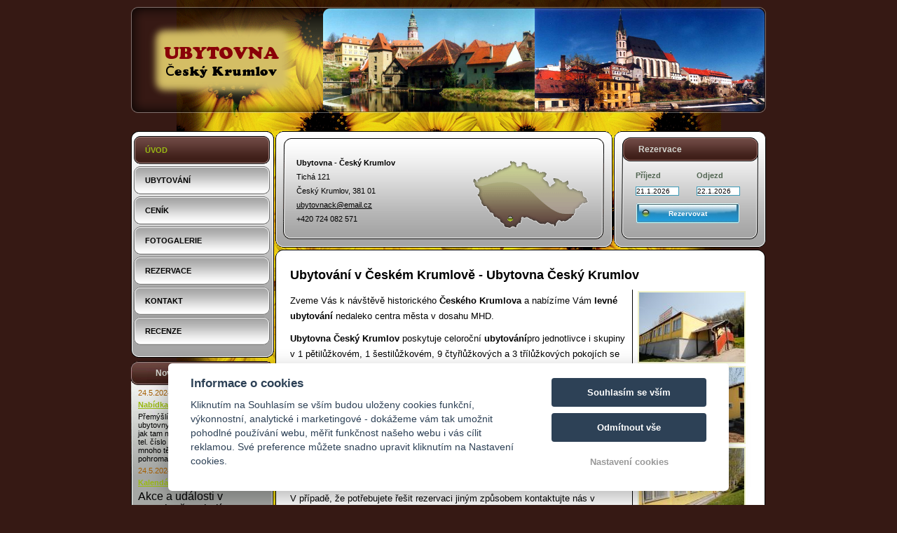

--- FILE ---
content_type: text/html; charset=UTF-8
request_url: https://www.ubytovna-cesky-krumlov.cz/
body_size: 6333
content:
<!DOCTYPE html PUBLIC "-//W3C//DTD XHTML 1.0 Transitional//EN" "http://www.w3.org/TR/xhtml1/DTD/xhtml1-transitional.dtd">
<html xmlns="http://www.w3.org/1999/xhtml" xml:lang="cs" lang="cs">
<head>
    <meta http-equiv="Content-Type" content="text/html; charset=utf-8" />
    <meta http-equiv="Content-Language" content="cs" />

    <meta http-equiv="Content-Script-Type" content="text/javascript" />
    <meta http-equiv="Content-Style-Type" content="text/css" />

    <meta name="description" content="Ubytovna Český Krumlov poskytuje celoroční ubytování pro jednotlivce i skupiny v 1 pětilůžkovém, 1 šestilůžkovém, 9 čtyřlůžkových a 3 třílůžkových pokojích se společnými WC a sprchami. V ubytovně se nachází recepce, prostor pro úschovu kol, kuchyňka (lednice, mikrovlnka, el. mini sporák, rychlovarná konvice, dřez s teplou a studenou vodou, pračka). Parkování před ubytovnou je bez poplatku.

K ubytování využijte náš online rezervační systém. 
V případě, že potřebujete řešit rezervaci jiným způsobem kontaktujte nás na tel.:+420 724 082 571 nebo email: ubytovnack@email.cz
Vašim požadavkům se budeme věnovat v pracovní dny v čase 8:00-10:00 hodin.
S pozdravem Martin a Silva z Ubytovny - Český Krumlov 


" />
    <meta name="keywords" content="Ubytovna,Český Krumlov,ubytování,hotel,hostel,penzion, levné ubytování, levné ubytování Český Krumlov" />
    <meta name="robots" content="index,follow" />
    <meta name="googlebot" content="index,follow,snippet,archive" />
    <meta name="copyright" content="Copyright 2002-2026 PREVIO s.r.o." />
    <meta name="author" content="PREVIO s.r.o." />

        <!-- GOOGLE Webmaster Tools //-->
    <meta name="google-site-verification" content="" />
    <meta name="yandex-verification" content="" />
    <!-- Google Rich Snippets -->
<script type="application/ld+json"> { 
    "@context" : "http://schema.org",
    "@type" : "Hotel", 
    "address" : {
        "@type": "PostalAddress",
        "addressLocality": "Český Krumlov - Nové Spolí",
        "addressRegion": "Česká republika",
        "postalCode": "38101",
        "streetAddress": "Tichá 121"
    }, 
    "name":"Ubytovna - Český Krumlov",
    "url":"https://www.ubytovna-cesky-krumlov.cz",
    "email":"ubytovnack@email.cz",
    "telephone":"+420 724 082 571",
    "image":"https://files.previo.cz/retinathumbnail/8697/500/0/20110627172256_qWNAf7.jpg",
    "aggregateRating":{
        "@type":"AggregateRating",
        "ratingValue":"8.84845938",
        "reviewCount":"119",
        "bestRating": "10",
        "worstRating": "0"
    },
    "checkinTime":"14:00:00",
    "checkoutTime":"10:00:00"
} 

</script>
<!-- END Google Rich Snippets -->    <style type="text/css">
        body{background:#BBC9BC;color:#526652}input.button{border-color:#BBC8BB;color:#FFFFFF;background:#526652}select{background:#FFFFFF;border-color:#BBC8BB;color:#526652}a{color:#526652}#bg2{border-color:#FEFFFB;background-color:#E7ECEB}#lang{color:#000000;background:#BBC9BC}#lang li a{color:#000000}#lang li a:hover{color:#89998B}#header{background:#EEF1C3;border-color:#BBC8BB}.header_contact a{color:#526652}#logo{background:#BBC9BC}#menu{background:#4C6A50}#menu #menu_in{border-color:transparent}#menu ul li a{color:#E6EAA7}#menu ul li a:hover{color:#4C6A50;background:#F0F2CA}#news{border-color:#4C6A50;background-color:#EEF1C3}#news .news-title{background:#4C6A50;color:#E6EAA7}#news dt{color:#526652}#quick-reservation,#quick-reservation-inline{background:#FFEFDB;border-color:#BBC8BB}#quick-reservation .quick-reservation-title,#quick-reservation-inline .quick-reservation-inline-title{color:#FFFEFE;background:transparent}#quick-reservation table input,#quick-reservation-inline table input{border-color:#BBC8BB}#quick-reservation table select,#quick-reservation-inline table select{border-color:#BBC8BB;background:#FFFFFF}#quick-reservation table #do,#quick-reservation table #od,#quick-reservation-inline table #do,#quick-reservation-inline table #od{background:#FFFFFF}#quick-reservation table .button-verify,#quick-reservation-inline table .button-verify{background:#526652}.quickGallery .quickGallery-title{color:#FFFEFE}.quickGallery a img{border-color:#F0F2CA}.quickGallery a:hover img{border-color:#E7ECEB}.innerGallery .innerGallery_in{border-left-color:#F0F2CA}.innerGallery a img{border-color:#F0F2CA}.innerGallery a:hover img{border-color:#E7ECEB}#content_in{border-color:#FFFFFF;background:#FFFFFF}a{color:#526652}#content_in2 h1{color:#526652;background:#DDE7DE}#content h2{color:#526652}#content h3{color:#526652}#content iframe#map{border-color:#E7ECEB}table{border-color:#526652}table thead{background-color:#BBC8BB;border-bottom-color:#526652;color:#FFFFFF}table.pricelist th.season-range,table.pricelist th.season-title{background:#526652;border-bottom-color:#526652;color:#FFFFFF}table td{color:#526652;border-left-color:#F1F5F1}table.pricelist th.rooms-title{border-bottom-color:#526652;border-right-color:#526652;background:#BBC8BB}table.pricelist th.guests-count{border-bottom-color:#526652}table.pricelist td.room-name{background:#D4DFD4;border-right-color:#526652}.objectKind-detail{border-color:#F0F2CA;background-color:#FBFCF0}.objectKind-detail .objectKind-gallery{border-color:#F0F2CA;background:#BBC9BC}.objectKind-detail .objectKind-gallery .objectKind-gallery-list{color:#526652}.objectKind-detail .objectKind-gallery a{color:#526652}.objectKind-detail .objectKind-gallery a:hover{color:#F0F2CA}.objectKind-detail .objectKind-gallery a img{border-color:#F0F2CA}.objectKind-detail .objectKind-gallery a:hover img{border-color:#E7ECEB}#gallery table a img{border-color:#F0F2CA}#gallery table a:hover img{border-color:#E7ECEB}#footer{color:#89998B}#footer a{color:#89998B}.cal-left,.cal-month,.cal-right,.cal-year,.calendar .td_top{background-color:#4C6A50}.calendar .td_hilite div{background-color:#F0F2CA;border-color:#4C6A50}.calendar .td_today div{border-color:#4C6A50}    </style>
    <link href="https://www.ubytovna-cesky-krumlov.cz/css-853931/main.css" media="screen, print" rel="stylesheet" type="text/css" >
<link href="https://www.ubytovna-cesky-krumlov.cz/css-853931/default.css" media="screen" rel="stylesheet" type="text/css" >
<link href="https://www.ubytovna-cesky-krumlov.cz/css-853931/themes/sport/screen.css" media="screen, print" rel="stylesheet" type="text/css" >
<link href="https://files.previo.cz/8697/css-853931/screen.css" media="screen, print" rel="stylesheet" type="text/css" >
<link href="https://www.ubytovna-cesky-krumlov.cz/css-853931/print.css" media="print" rel="stylesheet" type="text/css" >
<link href="https://www.ubytovna-cesky-krumlov.cz/css-853931/lightbox.css" media="screen" rel="stylesheet" type="text/css" ><script type="text/javascript" src="https://www.ubytovna-cesky-krumlov.cz/js-853931/languages/cs/cs.js"></script>
<script type="text/javascript" src="/js-853931/web.js"></script>
<script type="text/javascript" src="/js-853931/lightbox.js"></script>
    <script type="text/javascript">
    var LAN = 'cs';
    </script>

    <title>Ubytování v Českém Krumlově - Ubytovna Český Krumlov - Úvod</title>
            <script type="text/javascript">
        <!--
                    _ga.create('', '.ubytovna-cesky-krumlov.cz');
            _gaq.push(['_trackPageview']);
                //-->

    </script>

    </head>

<body id="body_lan1" class="body_sec171393" onload="loadQuickReservationData('21.01.2026', '22.01.2026');">

<iframe id="previo-helper-iframe"></iframe>
<div id="previo-helper"></div>

<script type="text/javascript">
// spusteni PrevioHelperu
if (typeof Helper != 'undefined') {
    var previoHelper = new Helper();
}
</script>
<div id="bg">
<div id="bg2">
<div id="bg2_in">
<div id="bg2_in2">
<div id="bg3">
    <div id="quick-reservation" class="quick-reservation-lan-1">
    <div id="quick-reservation_in">
        <div class="quick-reservation-title">Rezervace</div>
        
        <form action="/rezervace-ubytovna-cesky-krumlov#content" method="post">
            <table>
                <tr id="term_label">
                    <td><label for="calendar-input-quickDateFrom">Příjezd</label></td>
                    <td><label for="calendar-input-quickDateTo">Odjezd</label></td>
                </tr>
                <tr>
                    <td id="quick-reservation-form-from">
                        <noscript>
                            <input type="text" id="calendar-input-quickDateFrom" name="calendar-input-quickDateFrom" value="21.01.2026" />
                        </noscript>
                    </td>
                    <td id="quick-reservation-form-to">
                        <noscript>
                            <input type="text" id="calendar-input-quickDateTo" name="calendar-input-quickDateTo" value="22.01.2026" />
                        </noscript>
                    </td>
                </tr>
                
                <tr class="res_button">
                    <td colspan="2"><input class="button-verify" type="submit" value="Rezervovat" /></td>
                </tr>
            </table>
        </form>
    </div> <!-- quick-reservation_in -->
</div> <!-- quick-reservation -->
    
    <div id="bg4">
        <div id="lang">
<div id="lang_in">

</div> <!-- lang_in -->
</div> <!-- lang -->
        
        <div id="head">
            <div id="logo">
<div id="logo_in">

<a href="https://www.ubytovna-cesky-krumlov.cz/" title="Ubytování v Českém Krumlově - Ubytovna Český Krumlov"><img src="https://files.previo.cz/8697/img/logo.png" alt="Ubytování v Českém Krumlově - Ubytovna Český Krumlov" title="Ubytování v Českém Krumlově - Ubytovna Český Krumlov" /></a>
</div> <!-- logo_in -->
</div> <!-- logo -->
            
            <div id="header">
                <h2>Kde nás najdete</h2>
                <div id="header_in">
                <div id="header_in2">
                    <div class="header_contact">
<div class="header_contact_cover">
<div class="header_contact_cover2">
<div class="header_contact_cover3">
    <span class="header_contact_text vcard"><strong class="fn org">Ubytovna - Český Krumlov</strong><span class="adr"><br /><span class="street-address">Tichá 121</span><br /><span class="locality">Český Krumlov</span>, <span class="postal-code">381 01</span></span><br /><span class="email"><a href="mailto:ubytovnack&#64;email.cz"><span class="mail-to">ubytovnack&#64;email.cz</span></a></span><br /><span class="tel">+420 724 082 571</span>    </span>
</div>
</div>
</div>
</div>
                    
                    <p id="header_map">
            <a href="http://maps.google.com/?ie=UTF8&amp;q=48.798288114586,14.313350458861&amp;z=16&amp;hl=cs" title="Kde nás najdete" target="_blank">
            </a>
    </p>
                </div> <!-- header_in2 -->
                </div> <!-- header_in -->
            </div> <!-- header -->
            
            <div class="cleaner" id="header-cleaner"></div>
            
        </div> <!-- head -->
        
        <div id="middle">
            <div id="menu">
        <div id="menu_top">
        </div> <!-- menu_top -->
        
        <div id="menu_in">
            <div id="menu_in2">
                <ul id="menu-lan-1">
                <li id="menu-171393" class="current menu-top-item"><a href="https://www.ubytovna-cesky-krumlov.cz/" title="Úvod">Úvod<span></span></a></li>
<li id="menu-separator-171393" class="separator"></li>
<li id="menu-171403"><a href="https://www.ubytovna-cesky-krumlov.cz/ubytovani-cesky-krumlov" title="Ubytování">Ubytování<span></span></a></li>
<li id="menu-separator-171403" class="separator"></li>
<li id="menu-171408"><a href="https://www.ubytovna-cesky-krumlov.cz/cenik-ubytovna-cesky-krumlov" title="Ceník">Ceník<span></span></a></li>
<li id="menu-separator-171408" class="separator"></li>
<li id="menu-193943"><a href="https://www.ubytovna-cesky-krumlov.cz/fotogalerie-ubytovna-cesky-krumlov" title="Fotogalerie">Fotogalerie<span></span></a></li>
<li id="menu-separator-193943" class="separator"></li>
<li id="menu-171398"><a href="https://www.ubytovna-cesky-krumlov.cz/rezervace-ubytovna-cesky-krumlov" title="Rezervace">Rezervace<span></span></a></li>
<li id="menu-separator-171398" class="separator"></li>
<li id="menu-171413"><a href="https://www.ubytovna-cesky-krumlov.cz/kontakt" title="Kontakt">Kontakt<span></span></a></li>
<li id="menu-separator-171413" class="separator"></li>
<li id="menu-541668" class=" menu-bottom-item"><a href="https://www.ubytovna-cesky-krumlov.cz/recenze" title="Recenze">Recenze<span></span></a></li>
                </ul>
            </div> <!-- menu_in2 -->
        </div> <!-- menu_in -->
        
        <div id="menu_bottom">
        </div> <!-- menu_bottom -->
    </div> <!-- menu -->
        
        <div id="freeHtml">
<div id="freeHtml_in">
    </div> <!-- freeHtml_in -->
</div> <!-- freeHtml -->
        </div>
        
            <div id="news">
        <div class="news_in_cover">
        <div class="news_in_cover2">
        <div class="news_in_cover3">         <div class="news-title">Novinky</div>
        
        <div id="news_in">
        <div id="news_in2">
        <div id="news_in3">
                                <div class="news_item_out">
                    <div class="news_item_out2">
                        <dl>
                        <dt class="date">24.5.2024</dt>
                        <dt><a href="https://www.ubytovna-cesky-krumlov.cz/news/67311-nabidka-turistickych-aktivit" title="Zobrazit celý článek">Nabídka turistických aktivit</a></dt>
                        <dd><p>Přemýšlíte co při návštěvě naší ubytovny podniknete ? Co navštívíte, jak tam mají otevřeno, kde seženete tel. číslo atd..... ? Máme pro vás mnoho těchto užitečných informací pohromadě.</p> <a href="https://www.ubytovna-cesky-krumlov.cz/news/67311-nabidka-turistickych-aktivit" title="Zobrazit celý článek" class="moreNewsLink">>></a></dd>
                        </dl>
                    </div>
                    </div>
                                        <div class="news_item_out">
                    <div class="news_item_out2">
                        <dl>
                        <dt class="date">24.5.2024</dt>
                        <dt><a href="https://www.ubytovna-cesky-krumlov.cz/news/236667-kalendar-akci" title="Zobrazit celý článek">Kalendář akcí</a></dt>
                        <dd><p class="teaser-head"><span style="font-size: 12pt;">Akce a události v Krumlově a okolí.</span></p> <a href="https://www.ubytovna-cesky-krumlov.cz/news/236667-kalendar-akci" title="Zobrazit celý článek" class="moreNewsLink">>></a></dd>
                        </dl>
                    </div>
                    </div>
                                        <div class="news_item_out">
                    <div class="news_item_out2">
                        <dl>
                        <dt class="date">24.5.2024</dt>
                        <dt><a href="https://www.ubytovna-cesky-krumlov.cz/news/236679-webova-kamera-cesky-krumlov" title="Zobrazit celý článek">Webová kamera Český Krumlov</a></dt>
                        <dd> <a href="https://www.ubytovna-cesky-krumlov.cz/news/236679-webova-kamera-cesky-krumlov" title="Zobrazit celý článek" class="moreNewsLink">>></a></dd>
                        </dl>
                    </div>
                    </div>
                                        <div class="news_item_out">
                    <div class="news_item_out2">
                        <dl>
                        <dt class="date">24.5.2024</dt>
                        <dt><a href="https://www.ubytovna-cesky-krumlov.cz/news/65237-mapy-mesta-cesky-krumlov" title="Zobrazit celý článek">Mapy města Český Krumlov</a></dt>
                        <dd><p>Praktické mapy města Český Krumlov.</p> <a href="https://www.ubytovna-cesky-krumlov.cz/news/65237-mapy-mesta-cesky-krumlov" title="Zobrazit celý článek" class="moreNewsLink">>></a></dd>
                        </dl>
                    </div>
                    </div>
                            </div> <!-- news_in3 -->
        </div> <!-- news_in2 -->
        </div> <!-- news_in -->
        </div> <!-- news_in_cover3 -->
        </div> <!-- news_in_cover2 -->
        </div> <!-- news_in_cover -->
    </div> <!-- news -->
        
            
    </div> <!-- bg4 -->
    
    <div id="content">
    <div id="content_in">
        <div id="content_in2">
            <div id="content_in3">
                <h1 title="Ubytování v Českém Krumlově - Ubytovna Český Krumlov">Ubytování v Českém Krumlově - Ubytovna Český Krumlov</h1>
    <div class="innerGallery lightboxWrapper">
        <div class="innerGallery_in">
            <table><tbody>
            <tr><td style="width: 100%"><a href="https://www.ubytovna-cesky-krumlov.cz/photo-serve/?path=/8697/www/img/photos/20110627172256_i0pY1j.jpg" title="Pohled na ubytovnu, vchod" class="thumbnail-zoom-anchor" rel="lightbox[innerGallery-0]" target="_blank"><img src="https://files.previo.cz/thumbnail/8697/150/0/20110627172256_i0pY1j.jpg" alt="Pohled na ubytovnu, vchod - Ubytování v Českém Krumlově - Ubytovna Český Krumlov" title="Pohled na ubytovnu, vchod - Ubytování v Českém Krumlově - Ubytovna Český Krumlov" class="obk-gallery-img-thumb" /><span class="thumbnail-zoom-icon"></span></a></td></tr><tr><td style="width: 100%"><a href="https://www.ubytovna-cesky-krumlov.cz/photo-serve/?path=/8697/www/img/photos/20110627172256_8Lnn9c.jpg" title="Pohled na ubytovnu" class="thumbnail-zoom-anchor" rel="lightbox[innerGallery-0]" target="_blank"><img src="https://files.previo.cz/thumbnail/8697/150/0/20110627172256_8Lnn9c.jpg" alt="Pohled na ubytovnu - Ubytování v Českém Krumlově - Ubytovna Český Krumlov" title="Pohled na ubytovnu - Ubytování v Českém Krumlově - Ubytovna Český Krumlov" class="obk-gallery-img-thumb" /><span class="thumbnail-zoom-icon"></span></a></td></tr><tr><td style="width: 100%"><a href="https://www.ubytovna-cesky-krumlov.cz/photo-serve/?path=/8697/www/img/photos/20110627172256_qWNAf7.jpg" title="Pohled na ubytovnu" class="thumbnail-zoom-anchor" rel="lightbox[innerGallery-0]" target="_blank"><img src="https://files.previo.cz/thumbnail/8697/150/0/20110627172256_qWNAf7.jpg" alt="Pohled na ubytovnu - Ubytování v Českém Krumlově - Ubytovna Český Krumlov" title="Pohled na ubytovnu - Ubytování v Českém Krumlově - Ubytovna Český Krumlov" class="obk-gallery-img-thumb" /><span class="thumbnail-zoom-icon"></span></a></td></tr>            </tbody></table>
                            <div class="more-photos"><a href="https://www.ubytovna-cesky-krumlov.cz/gallery/44123-ubytovna">Více fotek</a></div>
                    </div>
    </div> <!-- innerGallery -->

<p>Zveme Vás k návštěvě historického <strong>Českého Krumlova</strong> a nabízíme Vám <strong>levné ubytování</strong> nedaleko centra města v dosahu MHD.</p>
<p><strong>Ubytovna Český Krumlov</strong> poskytuje celoroční <strong>ubytování</strong>pro jednotlivce i skupiny v 1 pětilůžkovém, 1 šestilůžkovém, 9 čtyřlůžkových a 3 třílůžkových pokojích se společnými WC, sprchami a kuchyňkou. Parkování před ubytovnou je bez poplatku.</p>
<p>Klidná lokalita Nového Spolí je od historického centra vzdálena jen cca 10 min pěšky. Budete mile překvapeni čistotou naší <strong>ubytovny</strong> a přátelskou atmosférou rodinného podniku.</p>
<p>Těšíme se na Vaši návštěvu!</p>
<p></p>
<div><span><span style="color: #ff0000;"><strong>K ubytování využijte náš online rezervační systém.</strong></span> </span></div>
<div><span></span></div>
<div><span>V případě, že potřebujete řešit rezervaci jiným způsobem kontaktujte nás v pracovní dny v čase 8:00-10:00 hodin</span></div>
<div><span> na tel.:+420 724 082 571. </span></div>
<div><span>Mimo tuto dobu, nebo v případě nedostupnosti prosíme, využijte online rezervaci.</span></div>
<div></div>
<div><strong>Pro objednání ubytování školních zájezdů využívejte vždy pro rezervaci naší ubytovny telefon nebo e-mail. Bez předchozí  domluvy nebude rezervace školních zájezdů akceptována.</strong><span></span></div>
<div><strong></strong></div>
<div>S pozdravem Martin a Silva z Ubytovny - Český Krumlov </div>
<div>
<p></p>
</div>
<p> </p>
<p><iframe src="https://www.facebook.com/plugins/likebox.php?href=http%3A%2F%2Fwww.facebook.com%2Fpages%2FUbytovna-%25C4%258Cesk%25C3%25BD-Krumlov%2F205137252909347&width=470&height=180&colorscheme=light&show_faces=true&border_color&stream=false&header=false" width="470" height="180" scrolling="no" frameborder="0"></iframe></p>
<p> </p>
<p> </p>
<p> </p>
<p> </p>
<p> </p>
<p> </p>
<p> </p><p id="contentLastParagraph">
        Hledáte <strong>ubytování na vysočině</strong> u Havlíčkova Brodu? Nově otevřený rodinný penzion Blatov (<a href="http://www.chalupablatov.cz" title="Ubytování Lipnice nad Sázavou, Penzion Chalupa Blatov, ubytování Havlíčkův Brod, firemní školení Havlíčkův Brod, prostory pro školení, dovolená pro rodiny s dětmi" target="_blank">Ubytování Lipnice nad Sázavou</a>) se nachází na polosamotě v kraji Vysočina u Lipnice nad Sázavou. <a href="http://www.brno-penzion.cz" title="Penzion Brno - Ubytování v soukromí Brno (Ubytování Kupková)" target="_blank">Penzion Brno - Ubytování v soukromí Brno (Ubytování Kupková)</a>.</p> <!-- contentLastParagraph -->
                <div class="bottom-clearer"></div>
            </div> <!-- content_in3 -->
        </div> <!-- content_in2 -->
    </div> <!-- content_in -->
</div> <!-- content -->
    
    <div class="cleaner"></div>
    
    <div id="footer">
    <div id="copy">
        <div id="copy-previo">
                        <span id="copy-previo-date">&copy; 2002-2026 <a href="http://www.previo.cz" title="Hotelový rezervační systém PREVIO">Hotelový rezervační systém Previo</a></span>
                    </div>
        <div id="copy-hotel"><a href="https://www.ubytovna-cesky-krumlov.cz/" title="Ubytování v Českém Krumlově - Ubytovna Český Krumlov | Ubytovna,Český Krumlov,ubytování,hotel,hostel,penzion">Ubytování v Českém Krumlově - Ubytovna Český Krumlov</a>
<div style="float: left; text-align: center; width: 140px; height: 140px; background: url('http://svetubytovani.appspot.com/img/badge.png') no-repeat;"><div style="height: 38px;"></div><a href="https://svetubytovani.cz/jizni-cechy/cesky-krumlov/8697-ubytovna-cesky-krumlov" title="Ubytovna - Český Krumlov - Ubytování v Českém Krumlově" style="display: block; font: bold 14px 'Segoe UI', 'Trebuchet MS', 'Geneva CE', lucida, sans-serif; color: #FFF; text-decoration: none; width: 95px; height: 55px; margin: 0 auto;">Ubytovna - Český Krumlov</a>
<div style="display: block; font: bold 16px 'Segoe UI', 'Trebuchet MS', 'Geneva CE', lucida, sans-serif; color: #46444d; text-decoration: none; font-weight: bold; width: 140px;">8.9/10</div></div>
</div>
    </div>
</div> <!-- footer -->


    <!-- Sklik Retargeting code -->
    <script type="text/javascript" src="https://c.seznam.cz/js/rc.js"></script>
    <script>
        var retargetingConf = {
            rtgId: 1513718, /* identifikátor retargeting */
            consent: 0
        };
        if (window.rc && window.rc.retargetingHit) {
            window.rc.retargetingHit(retargetingConf);
        }
    </script>
    <!-- End Sklik Retargeting code -->


<script src='/js/cookieConsent.js' async defer></script>
<script src='/js/cookieConsentSettings.js' async defer></script>
</div> <!-- bg3 -->
</div> <!-- bg2_in2 -->
</div> <!-- bg2_in -->
</div> <!-- bg2 -->
</div> <!-- bg -->

<div id="_HotelczCertificate-Box" class="_left-side" data-hash="8697" data-seo="ubytovna-cesky-krumlov">
    <a href="https://ubytovna-cesky-krumlov.hotel.cz/" id="_HC-HotelLink" title="Ubytovna - Český Krumlov">Ubytovna - Český Krumlov</a>
    <a href="https://www.hotel.cz/cesky-krumlov/" id="_HC-TownLink" title="Hotely a Ubytování Český Krumlov">v Českém Krumlově</a>
    <a href="https://ubytovna-cesky-krumlov.hotel.cz/reviews/" id="_HC-ReviewLink">hodnocení</a>
</div>
<script type="text/javascript">
    (function (d, s) {
        var e = d.createElement(s); e.type = 'text/javascript'; e.async = true;
        e.src = '//www.hotel.cz/hotelcz/scripts/external/certificate-2.0.min.js';
        var t = d.getElementsByTagName(s)[0]; t.parentNode.insertBefore(e, t);
    }(document, 'script'));
</script>

</body>
</html>


--- FILE ---
content_type: text/css
request_url: https://www.ubytovna-cesky-krumlov.cz/css-853931/main.css
body_size: 5952
content:
*{border:0;margin:0;padding:0}.help{cursor:help}.line-through{text-decoration:line-through}img{border:none}a{text-decoration:underline}a:hover{text-decoration:none}.innerGallery,.innerPhoto{height:auto;margin:0;width:auto}.innerGallery{clear:right;float:right}.innerGallery .innerGallery_in,.innerPhoto .innerPhoto_in{border-left:none;font-size:90%;height:auto;margin:5px 5px 0;padding:0 5px;width:auto}.innerGallery table{border:0;height:auto;margin:0;width:auto}.innerGallery table td{text-align:center;padding:2px}.innerGallery table a,.innerGallery table a:hover,.innerPhoto a,.innerPhoto a:hover{border:none}.innerGallery table a img,.innerGallery table a:hover img,.innerPhoto img{border-style:solid;border-width:2px}.innerGallery .more-photos a{display:block;margin:0;padding:0 5px;text-align:right}#content #news p,#news p{margin:0;padding:0}#galleryDetail{background-color:#fff;border:1px solid #000;bottom:10px;color:#000;-moz-opacity:.75;opacity:.75;font-size:100%;font-weight:700;height:60px;padding:5px;position:absolute;right:10px;text-align:left;width:200px}#galleryDetail a{color:red;cursor:pointer;float:right;font-size:100%;font-weight:700;margin:3px 3px 7px 7px}#gallery table,#gallery table tbody{border:none;width:100%}#gallery table tbody td{margin:auto;text-align:center;vertical-align:middle;width:150px}#gallery table a,#gallery table a:hover{border:none}#gallery table a img,#gallery table a:hover img{border-width:2px;border-style:solid}.hotel-properties img,.objectKind-properties img{cursor:help;margin:5px}.hotel-properties span.icons8,.objectKind-properties span.icons8{font-size:26px;margin:10px}#content .innerReservation{display:block;margin:10px 0 0 10px;overflow:hidden;width:350px}#content .innerReservation .innerReservation_in{display:block;overflow:hidden;position:relative}#content .objCount,#content .quick-reservation-form-from,#content .quick-reservation-form-to{float:left;margin:0 10px 0 0}#content .quick-reservation-form-from{margin:0 5px 0 0}#content .innerReservation input{text-align:center;width:60px}#content .innerReservation select{width:35px}#content .innerReservation input.button{border:none;cursor:pointer;float:right;height:20px;margin:21px 0 0;padding:0;width:83px}#content .quick-reservation-form-from div,#content .quick-reservation-form-to div{line-height:20px;margin:0 5px 0 0;vertical-align:middle}#content .objCount{height:20px;margin-top:21px}#content .bottom-clearer{border:0;clear:both;margin:0;padding:0}.objectKind-detail{clear:both}.objectKind-detail .objectKind-gallery{border-style:solid;border-width:1px 0;float:right;font-size:90%;height:auto;margin:20px 10px 10px;width:auto}.objectKind-detail .objectKind-gallery .objectKind-gallery-photo{text-align:center;vertical-align:middle;margin:5px 5px 0;padding:0;width:auto;height:auto}.objectKind-detail .objectKind-gallery .objectKind-gallery-list{text-align:center;vertical-align:middle;margin:auto;width:100px;height:20px;line-height:20px}.objectKind-detail .objectKind-gallery a,.objectKind-detail .objectKind-gallery a:hover{text-decoration:none;border:none}.objectKind-detail .objectKind-gallery a img{border-width:2px;border-style:solid;margin:0}.objectKind-detail .objectKind-gallery a:hover img{border-width:2px;border-style:solid}#menu ul ul{width:200px;height:auto;display:none;position:absolute;margin-top:30px;left:10px;height:auto;z-index:15}#menu ul ul li{position:relative;width:100%;height:30px;line-height:30px;float:left;text-align:left;margin:0;padding:0 5px}#menu ul li a ul,#menu ul li ul{display:none;height:0}#menu ul li:hover ul,#menu ul ul li a{display:block;float:left;height:auto}#menu ul ul li a:hover{display:block;text-decoration:none;background:0 0}#menu table{position:absolute;top:30px;left:0;z-index:14}#content p#contentLastParagraph{margin-top:5px;margin-bottom:5px;font-size:80%}.cleaner{margin:0;padding:0;border:0;visibility:hidden;width:100%;clear:both;height:0;display:block}#quick-reservation{display:none}#quick-reservation-inline{display:block}#content iframe#map{width:100%;height:350px;margin:5px 0;border:none;overflow:hidden}#content #requestForm{width:90%;border:none;margin:20px auto;padding:10px}#content #requestForm p{margin:0;padding:0;clear:both}#requestForm label{display:block;float:left;vertical-align:middle;width:40%;margin:3px 0 0}#requestForm input{border-color:#939490 #c6c8bf #c6c8bf #939490;border-width:1px;border-style:solid;font-size:100%;vertical-align:middle;height:1.3em;line-height:1.3em;margin:4px 5px;padding:2px 1px 2px 2px}#requestForm .contact,#requestForm .request_term{width:40%}#requestForm .request_guests{width:30px}#requestForm .confirmationCode{width:50px}#requestForm .warning{font-weight:700}#requestForm .request_note{border-color:#939490 #c6c8bf #c6c8bf #939490;border-width:1px;border-style:solid;padding:2px;width:380px;height:80px;font-size:100%;margin:4px 5px}#requestForm .button{margin:0 10px 0 0;padding:0 10px;font-size:12px;font-weight:700;text-decoration:none;color:#323c3c;cursor:pointer;overflow:hidden;width:132px;height:23px;background:#ddd;margin-top:15px;margin-bottom:5px}#requestForm .error-out{width:85%;margin:10px auto;padding:0;border:0}#requestForm .error-in{width:auto;border:1px dashed red;padding:5px;margin:0;text-align:center;font-size:11px;font-weight:700}form#form-season-selection{margin:0 10px;float:right}.calendar table{margin:0}div#previo-helper{position:absolute;display:none;margin:0 auto;padding:5px;background-color:#7f7f7f;z-index:15;overflow:auto;border:1px dashed #d4d2c8;max-width:200px;width:200px;font-size:100%;color:#f1f1f1;-moz-opacity:.85;opacity:.85}iframe#previo-helper-iframe{position:absolute;display:none;background-color:transparent;padding:0 5px;margin:0;border:1px dashed transparent;z-index:14;max-width:200px;width:200px;-moz-opacity:0;opacity:0}.phelper{cursor:help;text-decoration:underline;font-weight:400;color:#00f}.phelper_default{color:#00f}.quickGallery .quickGallery_in{position:relative}div#slideShow ul li{left:0;position:relative;top:0}div#slideShow #slideShow-controller{background:#fff;bottom:0;display:none;position:absolute;right:0}div#slideShow #slideShow-controller div div{color:#9898a2;cursor:pointer;float:left;font-weight:700;margin:3px;padding:3px}div#slideShow #slideShow-controller div div:hover{background:#9898a2;color:#fff}table.contact_gps_table tr td{padding:5px}table.contact_gps_table tr td.contact_gps_table_title{vertical-align:top;font-weight:700;padding:5px 5px 5px 0}.calendar-input{width:120px}.calendar-input.calendar-onlyDate-input{width:80px}.calendar-input:read-only{background:#dcdcdc}.absolute-container{position:absolute;left:0;top:0}.calendar{position:absolute;margin:0 auto;background:#fff;padding:2px;height:198px;width:183px;display:none;border:0;z-index:2;border:1px solid #d2d2d2;overflow:auto}.calendar-iframe{background:#fff;margin:0;padding:2px;position:absolute;height:198px;width:185px;display:none;border:0;z-index:1}.calendar a,.calendar div,.calendar span{font-family:Tahoma,"DejaVu Sans",Verdana,sans-serif;font-size:11px;color:#555}.calendar input,.calendar select{font-family:Tahoma,"DejaVu Sans",Verdana,sans-serif;font-size:12px}.calendar table{width:auto;border:none;border-collapse:separate}.calendar td{font-family:Tahoma,"DejaVu Sans",Verdana,sans-serif;font-size:11px;color:#555;vertical-align:middle;padding:0}.calendar a{color:red;cursor:pointer}.calendar a:hover{color:#c6011c;cursor:pointer}.calendar .td_top{text-align:center;vertical-align:middle;height:20px;background:#b80005;color:#fff;font-size:11px}.calendar .td_weekend div{text-align:center;background:#eee;padding-top:2px;height:16px;color:#000;font-size:11px;border:1px solid #d9d9d9;cursor:pointer;vertical-align:middle}.calendar .td_week div{text-align:center;padding-top:2px;height:16px;background:#f6f6f6;color:#000;font-size:11px;border:1px solid #f1f1f1;cursor:pointer;vertical-align:middle}.calendar .td_weekend_other div{text-align:center;padding-top:2px;height:16px;background:#f3f3f3;color:#ccc;font-size:11px;border:1px solid #e9e9e9;cursor:pointer;vertical-align:middle}.calendar .td_week_other div{text-align:center;padding-top:2px;height:16px;background:#fafafa;color:#ddd;font-size:11px;border:1px solid #f5f5f5;cursor:pointer;vertical-align:middle}.calendar .td_hilite div{text-align:center;padding-top:2px;height:16px;background:#fdb5b5;color:#000;font-size:11px;border:1px dashed #ed6969;cursor:pointer;vertical-align:middle}.calendar .td_today div{text-align:center;padding-top:2px;height:16px;background:#fff;color:#000;font-size:11px;border:1px solid #8e0000;cursor:pointer;vertical-align:middle}.calendar .td_none{background:#fafafa}.calendar .td_dayname{width:25px;text-align:center;height:20px;background:#444;color:#fff;vertical-align:middle}.calendar .month_name{width:41px;text-transform:uppercase;vertical-align:middle}.calendar .year_name{width:67px;text-transform:uppercase;vertical-align:middle}.cal-left{background:#b80005 url(graphics/share/widget/calendar/cal-left.gif) center center no-repeat;height:20px;width:16px;float:left;padding-left:2px;cursor:pointer}.cal-right{background:#b80005 url(graphics/share/widget/calendar/cal-right.gif) center center no-repeat;height:20px;width:16px;float:right;padding-right:2px;cursor:pointer}.cal-year{width:39px;float:left;margin-top:3px}.cal-month{width:65px;float:left;margin-top:3px}.cal-month strong,.cal-year strong{color:#fff}.calendar .layer_close{text-align:center;width:183px;margin-top:5px}.calendar tr{height:20px}.calendar td div.unavailable{background:#fff;background-image:url(graphics/share/widget/calendar/cal-disabled.gif);cursor:auto;-moz-opacity:.4;opacity:.4}.calendar td div.dateInPast{visibility:hidden}@font-face{font-family:Previo-properties;src:url(/share/fonts/properties/Previo-properties.eot);src:url(/share/fonts/properties/Previo-properties.eot?#iefix) format("embedded-opentype"),url(/share/fonts/properties/Previo-properties.woff2) format("woff2"),url(/share/fonts/properties/Previo-properties.woff) format("woff"),url(/share/fonts/properties/Previo-properties.ttf) format("truetype"),url(/share/fonts/properties/Previo-properties.svg#Previo-properties) format("svg");font-weight:400;font-style:normal}@media screen and (-webkit-min-device-pixel-ratio:0){@font-face{font-family:Previo-properties;src:url(/share/fonts/properties/Previo-properties.svg#Previo-properties) format("svg")}}@media screen and (-webkit-min-device-pixel-ratio:0){@font-face{font-family:Previo-properties;src:url(../fonts/Previo-properties_9b056c36cb2a6cf3e5098828c16d035c.svg#Previo-properties) format("svg")}}[data-icons8]:before{content:attr(data-icons8)}.icons8,.icons8-add-key-filled:before,.icons8-aerobics-filled:before,.icons8-air-conditioner-filled:before,.icons8-airplane-mode-on-filled:before,.icons8-airport-filled:before,.icons8-attach-filled:before,.icons8-audience-filled:before,.icons8-baggage-lockers-filled:before,.icons8-balcony-filled:before,.icons8-bar-filled:before,.icons8-bat-filled:before,.icons8-bath-filled:before,.icons8-bathrobe-filled:before,.icons8-bed-filled:before,.icons8-bed-size-filled:before,.icons8-beer-filled:before,.icons8-bicycle-filled:before,.icons8-bicycle-locker-filled:before,.icons8-bicycle-rental-filled:before,.icons8-billiard-filled:before,.icons8-blind-down-filled:before,.icons8-bowling-filled:before,.icons8-breakfast-filled:before,.icons8-brick-filled:before,.icons8-broom-filled:before,.icons8-bus-filled:before,.icons8-cable-car-filled:before,.icons8-cafe-filled:before,.icons8-camping-tent-filled:before,.icons8-car-filled:before,.icons8-carpet-filled:before,.icons8-carrot-filled:before,.icons8-ceiling-fan-filled:before,.icons8-cell-phone-filled:before,.icons8-center-direction-filled:before,.icons8-central-heating-filled:before,.icons8-chef-hat-filled:before,.icons8-children-pool-filled:before,.icons8-chip-filled:before,.icons8-climbing-filled:before,.icons8-coffee-maker-filled:before,.icons8-conference-filled:before,.icons8-controller-filled:before,.icons8-cooker-filled:before,.icons8-crib-filled:before,.icons8-croissant-filled:before,.icons8-crystal-filled:before,.icons8-cupcake-filled:before,.icons8-currency-exchange-filled:before,.icons8-curtains-filled:before,.icons8-cycling-mountain-bike-filled:before,.icons8-cycling-road-filled:before,.icons8-dancing-filled:before,.icons8-dancing-party-filled:before,.icons8-darts-filled:before,.icons8-deciduous-tree-filled:before,.icons8-deer-filled:before,.icons8-depth-filled:before,.icons8-dining-room-filled:before,.icons8-dishwasher-filled:before,.icons8-dog-filled:before,.icons8-dryer-filled:before,.icons8-dvd-logo-filled:before,.icons8-elevator-filled:before,.icons8-ethernet-on-filled:before,.icons8-expensive-filled:before,.icons8-express-checkin-filled:before,.icons8-express-checkout-filled:before,.icons8-extra-sheets-filled:before,.icons8-extra-towel-filled:before,.icons8-fan-filled:before,.icons8-film-reel-filled:before,.icons8-fireplace-filled:before,.icons8-firing-gun-filled:before,.icons8-fishing-filled:before,.icons8-flipboard-filled:before,.icons8-floating-guru-filled:before,.icons8-floor-plan-bedroom-filled:before,.icons8-floor-plan-filled:before,.icons8-floor-type-filled:before,.icons8-forest-filled:before,.icons8-fridge-filled:before,.icons8-frontgarden-filled:before,.icons8-garage-filled:before,.icons8-general-blind-filled:before,.icons8-golf-ball-filled:before,.icons8-golf-filled:before,.icons8-golf-simulator-filled:before,.icons8-grapes-filled:before,.icons8-grill-filled:before,.icons8-hair-dryer-filled:before,.icons8-heating-room-filled:before,.icons8-height-filled:before,.icons8-horseback-riding-filled:before,.icons8-hotel-information-filled:before,.icons8-information-filled:before,.icons8-internet-coffee-filled:before,.icons8-interstate-truck-filled:before,.icons8-jacuzzi-filled:before,.icons8-key-exchange-filled:before,.icons8-language-filled:before,.icons8-layout-banquet-filled:before,.icons8-layout-class-filled:before,.icons8-layout-conference-filled:before,.icons8-layout-reception-filled:before,.icons8-layout-theater-filled:before,.icons8-layout-u-filled:before,.icons8-living-room-filled:before,.icons8-lock-2-filled:before,.icons8-luggage-trolley-filled:before,.icons8-marker:before,.icons8-mask-snorkel-filled:before,.icons8-microphone-2-filled:before,.icons8-microwave-filled:before,.icons8-mini-bar-filled:before,.icons8-mushroom-filled:before,.icons8-no-smoking-filled:before,.icons8-nurse-female-filled:before,.icons8-office-phone-filled:before,.icons8-online-support-filled:before,.icons8-open-window-filled:before,.icons8-organization-filled:before,.icons8-outdoor-parking-filled:before,.icons8-paid-parking-filled:before,.icons8-park-bench-filled:before,.icons8-pavilion-filled:before,.icons8-pawn-filled:before,.icons8-phone-disconnected-filled:before,.icons8-phone-filled:before,.icons8-phone-not-being-used-filled:before,.icons8-physical-therapy-filled:before,.icons8-ping-pong-filled:before,.icons8-pizza-filled:before,.icons8-playground-filled:before,.icons8-podium-with-audience-filled:before,.icons8-podium-with-speaker-filled:before,.icons8-podium-without-speaker-filled:before,.icons8-presentation-filled:before,.icons8-price-tag-filled:before,.icons8-prop-plane-filled:before,.icons8-railway-station-filled:before,.icons8-restaurant-building-filled:before,.icons8-restaurant-filled:before,.icons8-restaurant-membership-card-filled:before,.icons8-retro-tv-filled:before,.icons8-rj45-filled:before,.icons8-rooftop-terrace-filled:before,.icons8-room-sound-filled:before,.icons8-safe-filled:before,.icons8-sauna-filled:before,.icons8-sheets-filled:before,.icons8-shopping-cart-loaded-filled:before,.icons8-shower-filled:before,.icons8-shuttle-filled:before,.icons8-single-bed-filled:before,.icons8-ski-locker-filled:before,.icons8-ski-rental-filled:before,.icons8-skiing-filled:before,.icons8-slippers-filled:before,.icons8-smoking-filled:before,.icons8-soap-filled:before,.icons8-spa-filled:before,.icons8-sport-net-filled:before,.icons8-squash-racquet-filled:before,.icons8-structural-filled:before,.icons8-summer-filled:before,.icons8-sun-filled:before,.icons8-sun-lounger-filled:before,.icons8-surface-filled:before,.icons8-swimming-filled:before,.icons8-swimming-pool-filled:before,.icons8-tablet-computer-filled:before,.icons8-taxi-filled:before,.icons8-temperature-inside-filled:before,.icons8-tennis-filled:before,.icons8-test-partial-passed-filled:before,.icons8-theatre-mask-filled:before,.icons8-ticket-purchase-filled:before,.icons8-toilet-bowl-filled:before,.icons8-toilet-filled:before,.icons8-trainers-filled:before,.icons8-training-filled:before,.icons8-tram-filled:before,.icons8-trekking-filled:before,.icons8-tv-antenna-filled:before,.icons8-tv-filled:before,.icons8-vacuum-cleaner-filled:before,.icons8-video-playlist-filled:before,.icons8-video-projector-filled:before,.icons8-volleyball-filled:before,.icons8-washing-machine-filled:before,.icons8-water-bottle-filled:before,.icons8-weightlifting-filled:before,.icons8-wheelchair-filled:before,.icons8-wi-fi-filled:before,.icons8-width-filled:before,.icons8-wine-glass-filled:before,.icons8-woman-s-hair-filled:before,.icons8-workstation-filled:before,[data-icons8]:before{display:inline-block;font-family:Previo-properties;font-style:normal;font-weight:400;font-variant:normal;line-height:1;text-decoration:inherit;text-rendering:optimizeLegibility;text-transform:none;-moz-osx-font-smoothing:grayscale;-webkit-font-smoothing:antialiased;font-smoothing:antialiased}.icons8-add-key-filled:before{content:"\f11d"}.icons8-aerobics-filled:before{content:"\f198"}.icons8-air-conditioner-filled:before{content:"\f115"}.icons8-airplane-mode-on-filled:before{content:"\f11e"}.icons8-airport-filled:before{content:"\f11f"}.icons8-attach-filled:before{content:"\f16d"}.icons8-audience-filled:before{content:"\f146"}.icons8-baggage-lockers-filled:before{content:"\f160"}.icons8-balcony-filled:before{content:"\f161"}.icons8-bar-filled:before{content:"\f154"}.icons8-bat-filled:before{content:"\f149"}.icons8-bath-filled:before{content:"\f194"}.icons8-bathrobe-filled:before{content:"\f1f4"}.icons8-bed-filled:before{content:"\f1b8"}.icons8-bed-size-filled:before{content:"\f218"}.icons8-beer-filled:before{content:"\f159"}.icons8-bicycle-filled:before{content:"\f122"}.icons8-bicycle-locker-filled:before{content:"\f1f2"}.icons8-bicycle-rental-filled:before{content:"\f19a"}.icons8-billiard-filled:before{content:"\f1b6"}.icons8-blind-down-filled:before{content:"\f1d8"}.icons8-bowling-filled:before{content:"\f12e"}.icons8-breakfast-filled:before{content:"\f203"}.icons8-brick-filled:before{content:"\f16a"}.icons8-broom-filled:before{content:"\f209"}.icons8-bus-filled:before{content:"\f13f"}.icons8-cable-car-filled:before{content:"\f135"}.icons8-cafe-filled:before{content:"\f156"}.icons8-camping-tent-filled:before{content:"\f205"}.icons8-car-filled:before{content:"\f19e"}.icons8-carpet-filled:before{content:"\f1cb"}.icons8-carrot-filled:before{content:"\f164"}.icons8-ceiling-fan-filled:before{content:"\f21f"}.icons8-cell-phone-filled:before{content:"\f1be"}.icons8-center-direction-filled:before{content:"\f139"}.icons8-central-heating-filled:before{content:"\f165"}.icons8-chef-hat-filled:before{content:"\f10f"}.icons8-children-pool-filled:before{content:"\f1fb"}.icons8-chip-filled:before{content:"\f145"}.icons8-climbing-filled:before{content:"\f132"}.icons8-coffee-maker-filled:before{content:"\f1c5"}.icons8-conference-filled:before{content:"\f116"}.icons8-controller-filled:before{content:"\f169"}.icons8-cooker-filled:before{content:"\f215"}.icons8-crib-filled:before{content:"\f1ba"}.icons8-croissant-filled:before{content:"\f157"}.icons8-crystal-filled:before{content:"\f177"}.icons8-cupcake-filled:before{content:"\f155"}.icons8-currency-exchange-filled:before{content:"\f16f"}.icons8-curtains-filled:before{content:"\f1d9"}.icons8-cycling-mountain-bike-filled:before{content:"\f201"}.icons8-cycling-road-filled:before{content:"\f137"}.icons8-dancing-filled:before{content:"\f129"}.icons8-dancing-party-filled:before{content:"\f141"}.icons8-darts-filled:before{content:"\f182"}.icons8-deciduous-tree-filled:before{content:"\f125"}.icons8-deer-filled:before{content:"\f147"}.icons8-depth-filled:before{content:"\f1d6"}.icons8-dining-room-filled:before{content:"\f214"}.icons8-dishwasher-filled:before{content:"\f20e"}.icons8-dog-filled:before{content:"\f103"}.icons8-dryer-filled:before{content:"\f21b"}.icons8-dvd-logo-filled:before{content:"\f1bf"}.icons8-elevator-filled:before{content:"\f124"}.icons8-ethernet-on-filled:before{content:"\f1cf"}.icons8-expensive-filled:before{content:"\f1cd"}.icons8-express-checkin-filled:before{content:"\f1f9"}.icons8-express-checkout-filled:before{content:"\f1fa"}.icons8-extra-sheets-filled:before{content:"\f21d"}.icons8-extra-towel-filled:before{content:"\f221"}.icons8-fan-filled:before{content:"\f206"}.icons8-film-reel-filled:before{content:"\f172"}.icons8-fireplace-filled:before{content:"\f216"}.icons8-firing-gun-filled:before{content:"\f13c"}.icons8-fishing-filled:before{content:"\f14d"}.icons8-flipboard-filled:before{content:"\f1d2"}.icons8-floating-guru-filled:before{content:"\f166"}.icons8-floor-plan-bedroom-filled:before{content:"\f227"}.icons8-floor-plan-filled:before{content:"\f224"}.icons8-floor-type-filled:before{content:"\f220"}.icons8-forest-filled:before{content:"\f163"}.icons8-fridge-filled:before{content:"\f1c3"}.icons8-frontgarden-filled:before{content:"\f1a8"}.icons8-garage-filled:before{content:"\f107"}.icons8-general-blind-filled:before{content:"\f1d7"}.icons8-golf-ball-filled:before{content:"\f131"}.icons8-golf-filled:before{content:"\f130"}.icons8-golf-simulator-filled:before{content:"\f188"}.icons8-grapes-filled:before{content:"\f15c"}.icons8-grill-filled:before{content:"\f162"}.icons8-hair-dryer-filled:before{content:"\f167"}.icons8-heating-room-filled:before{content:"\f14e"}.icons8-height-filled:before{content:"\f1d3"}.icons8-horseback-riding-filled:before{content:"\f144"}.icons8-hotel-information-filled:before{content:"\f111"}.icons8-information-filled:before{content:"\f112"}.icons8-internet-coffee-filled:before{content:"\f190"}.icons8-interstate-truck-filled:before{content:"\f200"}.icons8-jacuzzi-filled:before{content:"\f153"}.icons8-key-exchange-filled:before{content:"\f16e"}.icons8-language-filled:before{content:"\f1fe"}.icons8-layout-banquet-filled:before{content:"\f1e9"}.icons8-layout-class-filled:before{content:"\f1ed"}.icons8-layout-conference-filled:before{content:"\f1e8"}.icons8-layout-reception-filled:before{content:"\f1ea"}.icons8-layout-theater-filled:before{content:"\f1e7"}.icons8-layout-u-filled:before{content:"\f1eb"}.icons8-living-room-filled:before{content:"\f158"}.icons8-lock-2-filled:before{content:"\f123"}.icons8-luggage-trolley-filled:before{content:"\f15f"}.icons8-marker:before{content:"\f223"}.icons8-mask-snorkel-filled:before{content:"\f136"}.icons8-microphone-2-filled:before{content:"\f1e0"}.icons8-microwave-filled:before{content:"\f1c6"}.icons8-mini-bar-filled:before{content:"\f1c4"}.icons8-mushroom-filled:before{content:"\f143"}.icons8-no-smoking-filled:before{content:"\f109"}.icons8-nurse-female-filled:before{content:"\f128"}.icons8-office-phone-filled:before{content:"\f20d"}.icons8-online-support-filled:before{content:"\f11b"}.icons8-open-window-filled:before{content:"\f1f8"}.icons8-organization-filled:before{content:"\f114"}.icons8-outdoor-parking-filled:before{content:"\f19f"}.icons8-paid-parking-filled:before{content:"\f104"}.icons8-park-bench-filled:before{content:"\f108"}.icons8-pavilion-filled:before{content:"\f1ca"}.icons8-pawn-filled:before{content:"\f168"}.icons8-phone-disconnected-filled:before{content:"\f1bc"}.icons8-phone-filled:before{content:"\f1bb"}.icons8-phone-not-being-used-filled:before{content:"\f1bd"}.icons8-physical-therapy-filled:before{content:"\f1f0"}.icons8-ping-pong-filled:before{content:"\f13b"}.icons8-pizza-filled:before{content:"\f15a"}.icons8-playground-filled:before{content:"\f140"}.icons8-podium-with-audience-filled:before{content:"\f1db"}.icons8-podium-with-speaker-filled:before{content:"\f1df"}.icons8-podium-without-speaker-filled:before{content:"\f1dc"}.icons8-presentation-filled:before{content:"\f1de"}.icons8-price-tag-filled:before{content:"\f1cc"}.icons8-prop-plane-filled:before{content:"\f151"}.icons8-railway-station-filled:before{content:"\f150"}.icons8-restaurant-building-filled:before{content:"\f1c8"}.icons8-restaurant-filled:before{content:"\f1c7"}.icons8-restaurant-membership-card-filled:before{content:"\f1c9"}.icons8-retro-tv-filled:before{content:"\f121"}.icons8-rj45-filled:before{content:"\f1d0"}.icons8-rooftop-terrace-filled:before{content:"\f1fd"}.icons8-room-sound-filled:before{content:"\f1dd"}.icons8-safe-filled:before{content:"\f10e"}.icons8-sauna-filled:before{content:"\f14c"}.icons8-sheets-filled:before{content:"\f1c0"}.icons8-shopping-cart-loaded-filled:before{content:"\f117"}.icons8-shower-filled:before{content:"\f1da"}.icons8-shuttle-filled:before{content:"\f110"}.icons8-single-bed-filled:before{content:"\f1b9"}.icons8-ski-locker-filled:before{content:"\f196"}.icons8-ski-rental-filled:before{content:"\f133"}.icons8-skiing-filled:before{content:"\f134"}.icons8-slippers-filled:before{content:"\f1f6"}.icons8-smoking-filled:before{content:"\f1ff"}.icons8-soap-filled:before{content:"\f20f"}.icons8-spa-filled:before{content:"\f152"}.icons8-sport-net-filled:before{content:"\f12c"}.icons8-squash-racquet-filled:before{content:"\f13a"}.icons8-structural-filled:before{content:"\f1e2"}.icons8-summer-filled:before{content:"\f18e"}.icons8-sun-filled:before{content:"\f1ce"}.icons8-sun-lounger-filled:before{content:"\f18f"}.icons8-surface-filled:before{content:"\f217"}.icons8-swimming-filled:before{content:"\f12b"}.icons8-swimming-pool-filled:before{content:"\f12a"}.icons8-tablet-computer-filled:before{content:"\f21a"}.icons8-taxi-filled:before{content:"\f16c"}.icons8-temperature-inside-filled:before{content:"\f20b"}.icons8-tennis-filled:before{content:"\f13e"}.icons8-test-partial-passed-filled:before{content:"\f1e3"}.icons8-theatre-mask-filled:before{content:"\f142"}.icons8-ticket-purchase-filled:before{content:"\f171"}.icons8-toilet-bowl-filled:before{content:"\f1c1"}.icons8-toilet-filled:before{content:"\f1c2"}.icons8-trainers-filled:before{content:"\f13d"}.icons8-training-filled:before{content:"\f11a"}.icons8-tram-filled:before{content:"\f14f"}.icons8-trekking-filled:before{content:"\f202"}.icons8-tv-antenna-filled:before{content:"\f120"}.icons8-tv-filled:before{content:"\f170"}.icons8-vacuum-cleaner-filled:before{content:"\f118"}.icons8-video-playlist-filled:before{content:"\f193"}.icons8-video-projector-filled:before{content:"\f1d1"}.icons8-volleyball-filled:before{content:"\f138"}.icons8-washing-machine-filled:before{content:"\f211"}.icons8-water-bottle-filled:before{content:"\f173"}.icons8-weightlifting-filled:before{content:"\f12f"}.icons8-wheelchair-filled:before{content:"\f19d"}.icons8-wi-fi-filled:before{content:"\f1ef"}.icons8-width-filled:before{content:"\f1d5"}.icons8-wine-glass-filled:before{content:"\f15d"}.icons8-woman-s-hair-filled:before{content:"\f113"}.icons8-workstation-filled:before{content:"\f10a"}.calendar-input{width:120px}.calendar-input.calendar-onlyDate-input{width:80px}.calendar-input:read-only{background:#dcdcdc}.absolute-container{position:absolute;left:0;top:0}.calendar{position:absolute;margin:0 auto;background:#fff;padding:2px;height:198px;width:183px;display:none;border:0;z-index:2;border:1px solid #d2d2d2;overflow:auto}.calendar-iframe{background:#fff;margin:0;padding:2px;position:absolute;height:198px;width:185px;display:none;border:0;z-index:1}.calendar a,.calendar div,.calendar span{font-family:Tahoma,"DejaVu Sans",Verdana,sans-serif;font-size:11px;color:#555}.calendar input,.calendar select{font-family:Tahoma,"DejaVu Sans",Verdana,sans-serif;font-size:12px}.calendar table{width:auto;border:none;border-collapse:separate}.calendar td{font-family:Tahoma,"DejaVu Sans",Verdana,sans-serif;font-size:11px;color:#555;vertical-align:middle;padding:0}.calendar a{color:red;cursor:pointer}.calendar a:hover{color:#c6011c;cursor:pointer}.calendar .td_top{text-align:center;vertical-align:middle;height:20px;background:#b80005;color:#fff;font-size:11px}.calendar .td_weekend div{text-align:center;background:#eee;padding-top:2px;height:16px;color:#000;font-size:11px;border:1px solid #d9d9d9;cursor:pointer;vertical-align:middle}.calendar .td_week div{text-align:center;padding-top:2px;height:16px;background:#f6f6f6;color:#000;font-size:11px;border:1px solid #f1f1f1;cursor:pointer;vertical-align:middle}.calendar .td_weekend_other div{text-align:center;padding-top:2px;height:16px;background:#f3f3f3;color:#ccc;font-size:11px;border:1px solid #e9e9e9;cursor:pointer;vertical-align:middle}.calendar .td_week_other div{text-align:center;padding-top:2px;height:16px;background:#fafafa;color:#ddd;font-size:11px;border:1px solid #f5f5f5;cursor:pointer;vertical-align:middle}.calendar .td_hilite div{text-align:center;padding-top:2px;height:16px;background:#fdb5b5;color:#000;font-size:11px;border:1px dashed #ed6969;cursor:pointer;vertical-align:middle}.calendar .td_today div{text-align:center;padding-top:2px;height:16px;background:#fff;color:#000;font-size:11px;border:1px solid #8e0000;cursor:pointer;vertical-align:middle}.calendar .td_none{background:#fafafa}.calendar .td_dayname{width:25px;text-align:center;height:20px;background:#444;color:#fff;vertical-align:middle}.calendar .month_name{width:41px;text-transform:uppercase;vertical-align:middle}.calendar .year_name{width:67px;text-transform:uppercase;vertical-align:middle}.cal-left{background:#b80005 url(graphics/share/widget/calendar/cal-left.gif) center center no-repeat;height:20px;width:16px;float:left;padding-left:2px;cursor:pointer}.cal-right{background:#b80005 url(graphics/share/widget/calendar/cal-right.gif) center center no-repeat;height:20px;width:16px;float:right;padding-right:2px;cursor:pointer}.cal-year{width:39px;float:left;margin-top:3px}.cal-month{width:65px;float:left;margin-top:3px}.cal-month strong,.cal-year strong{color:#fff}.calendar .layer_close{text-align:center;width:183px;margin-top:5px}.calendar tr{height:20px}.calendar td div.unavailable{background:#fff;background-image:url(graphics/share/widget/calendar/cal-disabled.gif);cursor:auto;-moz-opacity:.4;opacity:.4}.calendar td div.dateInPast{visibility:hidden}@font-face{font-family:Previo-properties;src:url(/share/fonts/properties/Previo-properties.eot);src:url(/share/fonts/properties/Previo-properties.eot?#iefix) format("embedded-opentype"),url(/share/fonts/properties/Previo-properties.woff2) format("woff2"),url(/share/fonts/properties/Previo-properties.woff) format("woff"),url(/share/fonts/properties/Previo-properties.ttf) format("truetype"),url(/share/fonts/properties/Previo-properties.svg#Previo-properties) format("svg");font-weight:400;font-style:normal}@media screen and (-webkit-min-device-pixel-ratio:0){@font-face{font-family:Previo-properties;src:url(/share/fonts/properties/Previo-properties.svg#Previo-properties) format("svg")}}@media screen and (-webkit-min-device-pixel-ratio:0){@font-face{font-family:Previo-properties;src:url(../fonts/Previo-properties_9b056c36cb2a6cf3e5098828c16d035c.svg#Previo-properties) format("svg")}}[data-icons8]:before{content:attr(data-icons8)}.icons8,.icons8-add-key-filled:before,.icons8-aerobics-filled:before,.icons8-air-conditioner-filled:before,.icons8-airplane-mode-on-filled:before,.icons8-airport-filled:before,.icons8-attach-filled:before,.icons8-audience-filled:before,.icons8-baggage-lockers-filled:before,.icons8-balcony-filled:before,.icons8-bar-filled:before,.icons8-bat-filled:before,.icons8-bath-filled:before,.icons8-bathrobe-filled:before,.icons8-bed-filled:before,.icons8-bed-size-filled:before,.icons8-beer-filled:before,.icons8-bicycle-filled:before,.icons8-bicycle-locker-filled:before,.icons8-bicycle-rental-filled:before,.icons8-billiard-filled:before,.icons8-blind-down-filled:before,.icons8-bowling-filled:before,.icons8-breakfast-filled:before,.icons8-brick-filled:before,.icons8-broom-filled:before,.icons8-bus-filled:before,.icons8-cable-car-filled:before,.icons8-cafe-filled:before,.icons8-camping-tent-filled:before,.icons8-car-filled:before,.icons8-carpet-filled:before,.icons8-carrot-filled:before,.icons8-ceiling-fan-filled:before,.icons8-cell-phone-filled:before,.icons8-center-direction-filled:before,.icons8-central-heating-filled:before,.icons8-chef-hat-filled:before,.icons8-children-pool-filled:before,.icons8-chip-filled:before,.icons8-climbing-filled:before,.icons8-coffee-maker-filled:before,.icons8-conference-filled:before,.icons8-controller-filled:before,.icons8-cooker-filled:before,.icons8-crib-filled:before,.icons8-croissant-filled:before,.icons8-crystal-filled:before,.icons8-cupcake-filled:before,.icons8-currency-exchange-filled:before,.icons8-curtains-filled:before,.icons8-cycling-mountain-bike-filled:before,.icons8-cycling-road-filled:before,.icons8-dancing-filled:before,.icons8-dancing-party-filled:before,.icons8-darts-filled:before,.icons8-deciduous-tree-filled:before,.icons8-deer-filled:before,.icons8-depth-filled:before,.icons8-dining-room-filled:before,.icons8-dishwasher-filled:before,.icons8-dog-filled:before,.icons8-dryer-filled:before,.icons8-dvd-logo-filled:before,.icons8-elevator-filled:before,.icons8-ethernet-on-filled:before,.icons8-expensive-filled:before,.icons8-express-checkin-filled:before,.icons8-express-checkout-filled:before,.icons8-extra-sheets-filled:before,.icons8-extra-towel-filled:before,.icons8-fan-filled:before,.icons8-film-reel-filled:before,.icons8-fireplace-filled:before,.icons8-firing-gun-filled:before,.icons8-fishing-filled:before,.icons8-flipboard-filled:before,.icons8-floating-guru-filled:before,.icons8-floor-plan-bedroom-filled:before,.icons8-floor-plan-filled:before,.icons8-floor-type-filled:before,.icons8-forest-filled:before,.icons8-fridge-filled:before,.icons8-frontgarden-filled:before,.icons8-garage-filled:before,.icons8-general-blind-filled:before,.icons8-golf-ball-filled:before,.icons8-golf-filled:before,.icons8-golf-simulator-filled:before,.icons8-grapes-filled:before,.icons8-grill-filled:before,.icons8-hair-dryer-filled:before,.icons8-heating-room-filled:before,.icons8-height-filled:before,.icons8-horseback-riding-filled:before,.icons8-hotel-information-filled:before,.icons8-information-filled:before,.icons8-internet-coffee-filled:before,.icons8-interstate-truck-filled:before,.icons8-jacuzzi-filled:before,.icons8-key-exchange-filled:before,.icons8-language-filled:before,.icons8-layout-banquet-filled:before,.icons8-layout-class-filled:before,.icons8-layout-conference-filled:before,.icons8-layout-reception-filled:before,.icons8-layout-theater-filled:before,.icons8-layout-u-filled:before,.icons8-living-room-filled:before,.icons8-lock-2-filled:before,.icons8-luggage-trolley-filled:before,.icons8-marker:before,.icons8-mask-snorkel-filled:before,.icons8-microphone-2-filled:before,.icons8-microwave-filled:before,.icons8-mini-bar-filled:before,.icons8-mushroom-filled:before,.icons8-no-smoking-filled:before,.icons8-nurse-female-filled:before,.icons8-office-phone-filled:before,.icons8-online-support-filled:before,.icons8-open-window-filled:before,.icons8-organization-filled:before,.icons8-outdoor-parking-filled:before,.icons8-paid-parking-filled:before,.icons8-park-bench-filled:before,.icons8-pavilion-filled:before,.icons8-pawn-filled:before,.icons8-phone-disconnected-filled:before,.icons8-phone-filled:before,.icons8-phone-not-being-used-filled:before,.icons8-physical-therapy-filled:before,.icons8-ping-pong-filled:before,.icons8-pizza-filled:before,.icons8-playground-filled:before,.icons8-podium-with-audience-filled:before,.icons8-podium-with-speaker-filled:before,.icons8-podium-without-speaker-filled:before,.icons8-presentation-filled:before,.icons8-price-tag-filled:before,.icons8-prop-plane-filled:before,.icons8-railway-station-filled:before,.icons8-restaurant-building-filled:before,.icons8-restaurant-filled:before,.icons8-restaurant-membership-card-filled:before,.icons8-retro-tv-filled:before,.icons8-rj45-filled:before,.icons8-rooftop-terrace-filled:before,.icons8-room-sound-filled:before,.icons8-safe-filled:before,.icons8-sauna-filled:before,.icons8-sheets-filled:before,.icons8-shopping-cart-loaded-filled:before,.icons8-shower-filled:before,.icons8-shuttle-filled:before,.icons8-single-bed-filled:before,.icons8-ski-locker-filled:before,.icons8-ski-rental-filled:before,.icons8-skiing-filled:before,.icons8-slippers-filled:before,.icons8-smoking-filled:before,.icons8-soap-filled:before,.icons8-spa-filled:before,.icons8-sport-net-filled:before,.icons8-squash-racquet-filled:before,.icons8-structural-filled:before,.icons8-summer-filled:before,.icons8-sun-filled:before,.icons8-sun-lounger-filled:before,.icons8-surface-filled:before,.icons8-swimming-filled:before,.icons8-swimming-pool-filled:before,.icons8-tablet-computer-filled:before,.icons8-taxi-filled:before,.icons8-temperature-inside-filled:before,.icons8-tennis-filled:before,.icons8-test-partial-passed-filled:before,.icons8-theatre-mask-filled:before,.icons8-ticket-purchase-filled:before,.icons8-toilet-bowl-filled:before,.icons8-toilet-filled:before,.icons8-trainers-filled:before,.icons8-training-filled:before,.icons8-tram-filled:before,.icons8-trekking-filled:before,.icons8-tv-antenna-filled:before,.icons8-tv-filled:before,.icons8-vacuum-cleaner-filled:before,.icons8-video-playlist-filled:before,.icons8-video-projector-filled:before,.icons8-volleyball-filled:before,.icons8-washing-machine-filled:before,.icons8-water-bottle-filled:before,.icons8-weightlifting-filled:before,.icons8-wheelchair-filled:before,.icons8-wi-fi-filled:before,.icons8-width-filled:before,.icons8-wine-glass-filled:before,.icons8-woman-s-hair-filled:before,.icons8-workstation-filled:before,[data-icons8]:before{display:inline-block;font-family:Previo-properties;font-style:normal;font-weight:400;font-variant:normal;line-height:1;text-decoration:inherit;text-rendering:optimizeLegibility;text-transform:none;-moz-osx-font-smoothing:grayscale;-webkit-font-smoothing:antialiased;font-smoothing:antialiased}.icons8-add-key-filled:before{content:"\f11d"}.icons8-aerobics-filled:before{content:"\f198"}.icons8-air-conditioner-filled:before{content:"\f115"}.icons8-airplane-mode-on-filled:before{content:"\f11e"}.icons8-airport-filled:before{content:"\f11f"}.icons8-attach-filled:before{content:"\f16d"}.icons8-audience-filled:before{content:"\f146"}.icons8-baggage-lockers-filled:before{content:"\f160"}.icons8-balcony-filled:before{content:"\f161"}.icons8-bar-filled:before{content:"\f154"}.icons8-bat-filled:before{content:"\f149"}.icons8-bath-filled:before{content:"\f194"}.icons8-bathrobe-filled:before{content:"\f1f4"}.icons8-bed-filled:before{content:"\f1b8"}.icons8-bed-size-filled:before{content:"\f218"}.icons8-beer-filled:before{content:"\f159"}.icons8-bicycle-filled:before{content:"\f122"}.icons8-bicycle-locker-filled:before{content:"\f1f2"}.icons8-bicycle-rental-filled:before{content:"\f19a"}.icons8-billiard-filled:before{content:"\f1b6"}.icons8-blind-down-filled:before{content:"\f1d8"}.icons8-bowling-filled:before{content:"\f12e"}.icons8-breakfast-filled:before{content:"\f203"}.icons8-brick-filled:before{content:"\f16a"}.icons8-broom-filled:before{content:"\f209"}.icons8-bus-filled:before{content:"\f13f"}.icons8-cable-car-filled:before{content:"\f135"}.icons8-cafe-filled:before{content:"\f156"}.icons8-camping-tent-filled:before{content:"\f205"}.icons8-car-filled:before{content:"\f19e"}.icons8-carpet-filled:before{content:"\f1cb"}.icons8-carrot-filled:before{content:"\f164"}.icons8-ceiling-fan-filled:before{content:"\f21f"}.icons8-cell-phone-filled:before{content:"\f1be"}.icons8-center-direction-filled:before{content:"\f139"}.icons8-central-heating-filled:before{content:"\f165"}.icons8-chef-hat-filled:before{content:"\f10f"}.icons8-children-pool-filled:before{content:"\f1fb"}.icons8-chip-filled:before{content:"\f145"}.icons8-climbing-filled:before{content:"\f132"}.icons8-coffee-maker-filled:before{content:"\f1c5"}.icons8-conference-filled:before{content:"\f116"}.icons8-controller-filled:before{content:"\f169"}.icons8-cooker-filled:before{content:"\f215"}.icons8-crib-filled:before{content:"\f1ba"}.icons8-croissant-filled:before{content:"\f157"}.icons8-crystal-filled:before{content:"\f177"}.icons8-cupcake-filled:before{content:"\f155"}.icons8-currency-exchange-filled:before{content:"\f16f"}.icons8-curtains-filled:before{content:"\f1d9"}.icons8-cycling-mountain-bike-filled:before{content:"\f201"}.icons8-cycling-road-filled:before{content:"\f137"}.icons8-dancing-filled:before{content:"\f129"}.icons8-dancing-party-filled:before{content:"\f141"}.icons8-darts-filled:before{content:"\f182"}.icons8-deciduous-tree-filled:before{content:"\f125"}.icons8-deer-filled:before{content:"\f147"}.icons8-depth-filled:before{content:"\f1d6"}.icons8-dining-room-filled:before{content:"\f214"}.icons8-dishwasher-filled:before{content:"\f20e"}.icons8-dog-filled:before{content:"\f103"}.icons8-dryer-filled:before{content:"\f21b"}.icons8-dvd-logo-filled:before{content:"\f1bf"}.icons8-elevator-filled:before{content:"\f124"}.icons8-ethernet-on-filled:before{content:"\f1cf"}.icons8-expensive-filled:before{content:"\f1cd"}.icons8-express-checkin-filled:before{content:"\f1f9"}.icons8-express-checkout-filled:before{content:"\f1fa"}.icons8-extra-sheets-filled:before{content:"\f21d"}.icons8-extra-towel-filled:before{content:"\f221"}.icons8-fan-filled:before{content:"\f206"}.icons8-film-reel-filled:before{content:"\f172"}.icons8-fireplace-filled:before{content:"\f216"}.icons8-firing-gun-filled:before{content:"\f13c"}.icons8-fishing-filled:before{content:"\f14d"}.icons8-flipboard-filled:before{content:"\f1d2"}.icons8-floating-guru-filled:before{content:"\f166"}.icons8-floor-plan-bedroom-filled:before{content:"\f227"}.icons8-floor-plan-filled:before{content:"\f224"}.icons8-floor-type-filled:before{content:"\f220"}.icons8-forest-filled:before{content:"\f163"}.icons8-fridge-filled:before{content:"\f1c3"}.icons8-frontgarden-filled:before{content:"\f1a8"}.icons8-garage-filled:before{content:"\f107"}.icons8-general-blind-filled:before{content:"\f1d7"}.icons8-golf-ball-filled:before{content:"\f131"}.icons8-golf-filled:before{content:"\f130"}.icons8-golf-simulator-filled:before{content:"\f188"}.icons8-grapes-filled:before{content:"\f15c"}.icons8-grill-filled:before{content:"\f162"}.icons8-hair-dryer-filled:before{content:"\f167"}.icons8-heating-room-filled:before{content:"\f14e"}.icons8-height-filled:before{content:"\f1d3"}.icons8-horseback-riding-filled:before{content:"\f144"}.icons8-hotel-information-filled:before{content:"\f111"}.icons8-information-filled:before{content:"\f112"}.icons8-internet-coffee-filled:before{content:"\f190"}.icons8-interstate-truck-filled:before{content:"\f200"}.icons8-jacuzzi-filled:before{content:"\f153"}.icons8-key-exchange-filled:before{content:"\f16e"}.icons8-language-filled:before{content:"\f1fe"}.icons8-layout-banquet-filled:before{content:"\f1e9"}.icons8-layout-class-filled:before{content:"\f1ed"}.icons8-layout-conference-filled:before{content:"\f1e8"}.icons8-layout-reception-filled:before{content:"\f1ea"}.icons8-layout-theater-filled:before{content:"\f1e7"}.icons8-layout-u-filled:before{content:"\f1eb"}.icons8-living-room-filled:before{content:"\f158"}.icons8-lock-2-filled:before{content:"\f123"}.icons8-luggage-trolley-filled:before{content:"\f15f"}.icons8-marker:before{content:"\f223"}.icons8-mask-snorkel-filled:before{content:"\f136"}.icons8-microphone-2-filled:before{content:"\f1e0"}.icons8-microwave-filled:before{content:"\f1c6"}.icons8-mini-bar-filled:before{content:"\f1c4"}.icons8-mushroom-filled:before{content:"\f143"}.icons8-no-smoking-filled:before{content:"\f109"}.icons8-nurse-female-filled:before{content:"\f128"}.icons8-office-phone-filled:before{content:"\f20d"}.icons8-online-support-filled:before{content:"\f11b"}.icons8-open-window-filled:before{content:"\f1f8"}.icons8-organization-filled:before{content:"\f114"}.icons8-outdoor-parking-filled:before{content:"\f19f"}.icons8-paid-parking-filled:before{content:"\f104"}.icons8-park-bench-filled:before{content:"\f108"}.icons8-pavilion-filled:before{content:"\f1ca"}.icons8-pawn-filled:before{content:"\f168"}.icons8-phone-disconnected-filled:before{content:"\f1bc"}.icons8-phone-filled:before{content:"\f1bb"}.icons8-phone-not-being-used-filled:before{content:"\f1bd"}.icons8-physical-therapy-filled:before{content:"\f1f0"}.icons8-ping-pong-filled:before{content:"\f13b"}.icons8-pizza-filled:before{content:"\f15a"}.icons8-playground-filled:before{content:"\f140"}.icons8-podium-with-audience-filled:before{content:"\f1db"}.icons8-podium-with-speaker-filled:before{content:"\f1df"}.icons8-podium-without-speaker-filled:before{content:"\f1dc"}.icons8-presentation-filled:before{content:"\f1de"}.icons8-price-tag-filled:before{content:"\f1cc"}.icons8-prop-plane-filled:before{content:"\f151"}.icons8-railway-station-filled:before{content:"\f150"}.icons8-restaurant-building-filled:before{content:"\f1c8"}.icons8-restaurant-filled:before{content:"\f1c7"}.icons8-restaurant-membership-card-filled:before{content:"\f1c9"}.icons8-retro-tv-filled:before{content:"\f121"}.icons8-rj45-filled:before{content:"\f1d0"}.icons8-rooftop-terrace-filled:before{content:"\f1fd"}.icons8-room-sound-filled:before{content:"\f1dd"}.icons8-safe-filled:before{content:"\f10e"}.icons8-sauna-filled:before{content:"\f14c"}.icons8-sheets-filled:before{content:"\f1c0"}.icons8-shopping-cart-loaded-filled:before{content:"\f117"}.icons8-shower-filled:before{content:"\f1da"}.icons8-shuttle-filled:before{content:"\f110"}.icons8-single-bed-filled:before{content:"\f1b9"}.icons8-ski-locker-filled:before{content:"\f196"}.icons8-ski-rental-filled:before{content:"\f133"}.icons8-skiing-filled:before{content:"\f134"}.icons8-slippers-filled:before{content:"\f1f6"}.icons8-smoking-filled:before{content:"\f1ff"}.icons8-soap-filled:before{content:"\f20f"}.icons8-spa-filled:before{content:"\f152"}.icons8-sport-net-filled:before{content:"\f12c"}.icons8-squash-racquet-filled:before{content:"\f13a"}.icons8-structural-filled:before{content:"\f1e2"}.icons8-summer-filled:before{content:"\f18e"}.icons8-sun-filled:before{content:"\f1ce"}.icons8-sun-lounger-filled:before{content:"\f18f"}.icons8-surface-filled:before{content:"\f217"}.icons8-swimming-filled:before{content:"\f12b"}.icons8-swimming-pool-filled:before{content:"\f12a"}.icons8-tablet-computer-filled:before{content:"\f21a"}.icons8-taxi-filled:before{content:"\f16c"}.icons8-temperature-inside-filled:before{content:"\f20b"}.icons8-tennis-filled:before{content:"\f13e"}.icons8-test-partial-passed-filled:before{content:"\f1e3"}.icons8-theatre-mask-filled:before{content:"\f142"}.icons8-ticket-purchase-filled:before{content:"\f171"}.icons8-toilet-bowl-filled:before{content:"\f1c1"}.icons8-toilet-filled:before{content:"\f1c2"}.icons8-trainers-filled:before{content:"\f13d"}.icons8-training-filled:before{content:"\f11a"}.icons8-tram-filled:before{content:"\f14f"}.icons8-trekking-filled:before{content:"\f202"}.icons8-tv-antenna-filled:before{content:"\f120"}.icons8-tv-filled:before{content:"\f170"}.icons8-vacuum-cleaner-filled:before{content:"\f118"}.icons8-video-playlist-filled:before{content:"\f193"}.icons8-video-projector-filled:before{content:"\f1d1"}.icons8-volleyball-filled:before{content:"\f138"}.icons8-washing-machine-filled:before{content:"\f211"}.icons8-water-bottle-filled:before{content:"\f173"}.icons8-weightlifting-filled:before{content:"\f12f"}.icons8-wheelchair-filled:before{content:"\f19d"}.icons8-wi-fi-filled:before{content:"\f1ef"}.icons8-width-filled:before{content:"\f1d5"}.icons8-wine-glass-filled:before{content:"\f15d"}.icons8-woman-s-hair-filled:before{content:"\f113"}.icons8-workstation-filled:before{content:"\f10a"}.calendar-input{width:120px}.calendar-input.calendar-onlyDate-input{width:80px}.calendar-input:read-only{background:#dcdcdc}.absolute-container{position:absolute;left:0;top:0}.calendar{position:absolute;margin:0 auto;background:#fff;padding:2px;height:198px;width:183px;display:none;border:0;z-index:2;border:1px solid #d2d2d2;overflow:auto}.calendar-iframe{background:#fff;margin:0;padding:2px;position:absolute;height:198px;width:185px;display:none;border:0;z-index:1}.calendar a,.calendar div,.calendar span{font-family:Tahoma,"DejaVu Sans",Verdana,sans-serif;font-size:11px;color:#555}.calendar input,.calendar select{font-family:Tahoma,"DejaVu Sans",Verdana,sans-serif;font-size:12px}.calendar table{width:auto;border:none;border-collapse:separate}.calendar td{font-family:Tahoma,"DejaVu Sans",Verdana,sans-serif;font-size:11px;color:#555;vertical-align:middle;padding:0}.calendar a{color:red;cursor:pointer}.calendar a:hover{color:#c6011c;cursor:pointer}.calendar .td_top{text-align:center;vertical-align:middle;height:20px;background:#b80005;color:#fff;font-size:11px}.calendar .td_weekend div{text-align:center;background:#eee;padding-top:2px;height:16px;color:#000;font-size:11px;border:1px solid #d9d9d9;cursor:pointer;vertical-align:middle}.calendar .td_week div{text-align:center;padding-top:2px;height:16px;background:#f6f6f6;color:#000;font-size:11px;border:1px solid #f1f1f1;cursor:pointer;vertical-align:middle}.calendar .td_weekend_other div{text-align:center;padding-top:2px;height:16px;background:#f3f3f3;color:#ccc;font-size:11px;border:1px solid #e9e9e9;cursor:pointer;vertical-align:middle}.calendar .td_week_other div{text-align:center;padding-top:2px;height:16px;background:#fafafa;color:#ddd;font-size:11px;border:1px solid #f5f5f5;cursor:pointer;vertical-align:middle}.calendar .td_hilite div{text-align:center;padding-top:2px;height:16px;background:#fdb5b5;color:#000;font-size:11px;border:1px dashed #ed6969;cursor:pointer;vertical-align:middle}.calendar .td_today div{text-align:center;padding-top:2px;height:16px;background:#fff;color:#000;font-size:11px;border:1px solid #8e0000;cursor:pointer;vertical-align:middle}.calendar .td_none{background:#fafafa}.calendar .td_dayname{width:25px;text-align:center;height:20px;background:#444;color:#fff;vertical-align:middle}.calendar .month_name{width:41px;text-transform:uppercase;vertical-align:middle}.calendar .year_name{width:67px;text-transform:uppercase;vertical-align:middle}.cal-left{background:#b80005 url(graphics/share/widget/calendar/cal-left.gif) center center no-repeat;height:20px;width:16px;float:left;padding-left:2px;cursor:pointer}.cal-right{background:#b80005 url(graphics/share/widget/calendar/cal-right.gif) center center no-repeat;height:20px;width:16px;float:right;padding-right:2px;cursor:pointer}.cal-year{width:39px;float:left;margin-top:3px}.cal-month{width:65px;float:left;margin-top:3px}.cal-month strong,.cal-year strong{color:#fff}.calendar .layer_close{text-align:center;width:183px;margin-top:5px}.calendar tr{height:20px}.calendar td div.unavailable{background:#fff;background-image:url(graphics/share/widget/calendar/cal-disabled.gif);cursor:auto;-moz-opacity:.4;opacity:.4}.calendar td div.dateInPast{visibility:hidden}@font-face{font-family:Previo-properties;src:url(/share/fonts/properties/Previo-properties.eot);src:url(/share/fonts/properties/Previo-properties.eot?#iefix) format("embedded-opentype"),url(/share/fonts/properties/Previo-properties.woff2) format("woff2"),url(/share/fonts/properties/Previo-properties.woff) format("woff"),url(/share/fonts/properties/Previo-properties.ttf) format("truetype"),url(/share/fonts/properties/Previo-properties.svg#Previo-properties) format("svg");font-weight:400;font-style:normal}@media screen and (-webkit-min-device-pixel-ratio:0){@font-face{font-family:Previo-properties;src:url(/share/fonts/properties/Previo-properties.svg#Previo-properties) format("svg")}}@media screen and (-webkit-min-device-pixel-ratio:0){@font-face{font-family:Previo-properties;src:url(../fonts/Previo-properties_9b056c36cb2a6cf3e5098828c16d035c.svg#Previo-properties) format("svg")}}[data-icons8]:before{content:attr(data-icons8)}.icons8,.icons8-add-key-filled:before,.icons8-aerobics-filled:before,.icons8-air-conditioner-filled:before,.icons8-airplane-mode-on-filled:before,.icons8-airport-filled:before,.icons8-attach-filled:before,.icons8-audience-filled:before,.icons8-baggage-lockers-filled:before,.icons8-balcony-filled:before,.icons8-bar-filled:before,.icons8-bat-filled:before,.icons8-bath-filled:before,.icons8-bathrobe-filled:before,.icons8-bed-filled:before,.icons8-bed-size-filled:before,.icons8-beer-filled:before,.icons8-bicycle-filled:before,.icons8-bicycle-locker-filled:before,.icons8-bicycle-rental-filled:before,.icons8-billiard-filled:before,.icons8-blind-down-filled:before,.icons8-bowling-filled:before,.icons8-breakfast-filled:before,.icons8-brick-filled:before,.icons8-broom-filled:before,.icons8-bus-filled:before,.icons8-cable-car-filled:before,.icons8-cafe-filled:before,.icons8-camping-tent-filled:before,.icons8-car-filled:before,.icons8-carpet-filled:before,.icons8-carrot-filled:before,.icons8-ceiling-fan-filled:before,.icons8-cell-phone-filled:before,.icons8-center-direction-filled:before,.icons8-central-heating-filled:before,.icons8-chef-hat-filled:before,.icons8-children-pool-filled:before,.icons8-chip-filled:before,.icons8-climbing-filled:before,.icons8-coffee-maker-filled:before,.icons8-conference-filled:before,.icons8-controller-filled:before,.icons8-cooker-filled:before,.icons8-crib-filled:before,.icons8-croissant-filled:before,.icons8-crystal-filled:before,.icons8-cupcake-filled:before,.icons8-currency-exchange-filled:before,.icons8-curtains-filled:before,.icons8-cycling-mountain-bike-filled:before,.icons8-cycling-road-filled:before,.icons8-dancing-filled:before,.icons8-dancing-party-filled:before,.icons8-darts-filled:before,.icons8-deciduous-tree-filled:before,.icons8-deer-filled:before,.icons8-depth-filled:before,.icons8-dining-room-filled:before,.icons8-dishwasher-filled:before,.icons8-dog-filled:before,.icons8-dryer-filled:before,.icons8-dvd-logo-filled:before,.icons8-elevator-filled:before,.icons8-ethernet-on-filled:before,.icons8-expensive-filled:before,.icons8-express-checkin-filled:before,.icons8-express-checkout-filled:before,.icons8-extra-sheets-filled:before,.icons8-extra-towel-filled:before,.icons8-fan-filled:before,.icons8-film-reel-filled:before,.icons8-fireplace-filled:before,.icons8-firing-gun-filled:before,.icons8-fishing-filled:before,.icons8-flipboard-filled:before,.icons8-floating-guru-filled:before,.icons8-floor-plan-bedroom-filled:before,.icons8-floor-plan-filled:before,.icons8-floor-type-filled:before,.icons8-forest-filled:before,.icons8-fridge-filled:before,.icons8-frontgarden-filled:before,.icons8-garage-filled:before,.icons8-general-blind-filled:before,.icons8-golf-ball-filled:before,.icons8-golf-filled:before,.icons8-golf-simulator-filled:before,.icons8-grapes-filled:before,.icons8-grill-filled:before,.icons8-hair-dryer-filled:before,.icons8-heating-room-filled:before,.icons8-height-filled:before,.icons8-horseback-riding-filled:before,.icons8-hotel-information-filled:before,.icons8-information-filled:before,.icons8-internet-coffee-filled:before,.icons8-interstate-truck-filled:before,.icons8-jacuzzi-filled:before,.icons8-key-exchange-filled:before,.icons8-language-filled:before,.icons8-layout-banquet-filled:before,.icons8-layout-class-filled:before,.icons8-layout-conference-filled:before,.icons8-layout-reception-filled:before,.icons8-layout-theater-filled:before,.icons8-layout-u-filled:before,.icons8-living-room-filled:before,.icons8-lock-2-filled:before,.icons8-luggage-trolley-filled:before,.icons8-marker:before,.icons8-mask-snorkel-filled:before,.icons8-microphone-2-filled:before,.icons8-microwave-filled:before,.icons8-mini-bar-filled:before,.icons8-mushroom-filled:before,.icons8-no-smoking-filled:before,.icons8-nurse-female-filled:before,.icons8-office-phone-filled:before,.icons8-online-support-filled:before,.icons8-open-window-filled:before,.icons8-organization-filled:before,.icons8-outdoor-parking-filled:before,.icons8-paid-parking-filled:before,.icons8-park-bench-filled:before,.icons8-pavilion-filled:before,.icons8-pawn-filled:before,.icons8-phone-disconnected-filled:before,.icons8-phone-filled:before,.icons8-phone-not-being-used-filled:before,.icons8-physical-therapy-filled:before,.icons8-ping-pong-filled:before,.icons8-pizza-filled:before,.icons8-playground-filled:before,.icons8-podium-with-audience-filled:before,.icons8-podium-with-speaker-filled:before,.icons8-podium-without-speaker-filled:before,.icons8-presentation-filled:before,.icons8-price-tag-filled:before,.icons8-prop-plane-filled:before,.icons8-railway-station-filled:before,.icons8-restaurant-building-filled:before,.icons8-restaurant-filled:before,.icons8-restaurant-membership-card-filled:before,.icons8-retro-tv-filled:before,.icons8-rj45-filled:before,.icons8-rooftop-terrace-filled:before,.icons8-room-sound-filled:before,.icons8-safe-filled:before,.icons8-sauna-filled:before,.icons8-sheets-filled:before,.icons8-shopping-cart-loaded-filled:before,.icons8-shower-filled:before,.icons8-shuttle-filled:before,.icons8-single-bed-filled:before,.icons8-ski-locker-filled:before,.icons8-ski-rental-filled:before,.icons8-skiing-filled:before,.icons8-slippers-filled:before,.icons8-smoking-filled:before,.icons8-soap-filled:before,.icons8-spa-filled:before,.icons8-sport-net-filled:before,.icons8-squash-racquet-filled:before,.icons8-structural-filled:before,.icons8-summer-filled:before,.icons8-sun-filled:before,.icons8-sun-lounger-filled:before,.icons8-surface-filled:before,.icons8-swimming-filled:before,.icons8-swimming-pool-filled:before,.icons8-tablet-computer-filled:before,.icons8-taxi-filled:before,.icons8-temperature-inside-filled:before,.icons8-tennis-filled:before,.icons8-test-partial-passed-filled:before,.icons8-theatre-mask-filled:before,.icons8-ticket-purchase-filled:before,.icons8-toilet-bowl-filled:before,.icons8-toilet-filled:before,.icons8-trainers-filled:before,.icons8-training-filled:before,.icons8-tram-filled:before,.icons8-trekking-filled:before,.icons8-tv-antenna-filled:before,.icons8-tv-filled:before,.icons8-vacuum-cleaner-filled:before,.icons8-video-playlist-filled:before,.icons8-video-projector-filled:before,.icons8-volleyball-filled:before,.icons8-washing-machine-filled:before,.icons8-water-bottle-filled:before,.icons8-weightlifting-filled:before,.icons8-wheelchair-filled:before,.icons8-wi-fi-filled:before,.icons8-width-filled:before,.icons8-wine-glass-filled:before,.icons8-woman-s-hair-filled:before,.icons8-workstation-filled:before,[data-icons8]:before{display:inline-block;font-family:Previo-properties;font-style:normal;font-weight:400;font-variant:normal;line-height:1;text-decoration:inherit;text-rendering:optimizeLegibility;text-transform:none;-moz-osx-font-smoothing:grayscale;-webkit-font-smoothing:antialiased;font-smoothing:antialiased}.icons8-add-key-filled:before{content:"\f11d"}.icons8-aerobics-filled:before{content:"\f198"}.icons8-air-conditioner-filled:before{content:"\f115"}.icons8-airplane-mode-on-filled:before{content:"\f11e"}.icons8-airport-filled:before{content:"\f11f"}.icons8-attach-filled:before{content:"\f16d"}.icons8-audience-filled:before{content:"\f146"}.icons8-baggage-lockers-filled:before{content:"\f160"}.icons8-balcony-filled:before{content:"\f161"}.icons8-bar-filled:before{content:"\f154"}.icons8-bat-filled:before{content:"\f149"}.icons8-bath-filled:before{content:"\f194"}.icons8-bathrobe-filled:before{content:"\f1f4"}.icons8-bed-filled:before{content:"\f1b8"}.icons8-bed-size-filled:before{content:"\f218"}.icons8-beer-filled:before{content:"\f159"}.icons8-bicycle-filled:before{content:"\f122"}.icons8-bicycle-locker-filled:before{content:"\f1f2"}.icons8-bicycle-rental-filled:before{content:"\f19a"}.icons8-billiard-filled:before{content:"\f1b6"}.icons8-blind-down-filled:before{content:"\f1d8"}.icons8-bowling-filled:before{content:"\f12e"}.icons8-breakfast-filled:before{content:"\f203"}.icons8-brick-filled:before{content:"\f16a"}.icons8-broom-filled:before{content:"\f209"}.icons8-bus-filled:before{content:"\f13f"}.icons8-cable-car-filled:before{content:"\f135"}.icons8-cafe-filled:before{content:"\f156"}.icons8-camping-tent-filled:before{content:"\f205"}.icons8-car-filled:before{content:"\f19e"}.icons8-carpet-filled:before{content:"\f1cb"}.icons8-carrot-filled:before{content:"\f164"}.icons8-ceiling-fan-filled:before{content:"\f21f"}.icons8-cell-phone-filled:before{content:"\f1be"}.icons8-center-direction-filled:before{content:"\f139"}.icons8-central-heating-filled:before{content:"\f165"}.icons8-chef-hat-filled:before{content:"\f10f"}.icons8-children-pool-filled:before{content:"\f1fb"}.icons8-chip-filled:before{content:"\f145"}.icons8-climbing-filled:before{content:"\f132"}.icons8-coffee-maker-filled:before{content:"\f1c5"}.icons8-conference-filled:before{content:"\f116"}.icons8-controller-filled:before{content:"\f169"}.icons8-cooker-filled:before{content:"\f215"}.icons8-crib-filled:before{content:"\f1ba"}.icons8-croissant-filled:before{content:"\f157"}.icons8-crystal-filled:before{content:"\f177"}.icons8-cupcake-filled:before{content:"\f155"}.icons8-currency-exchange-filled:before{content:"\f16f"}.icons8-curtains-filled:before{content:"\f1d9"}.icons8-cycling-mountain-bike-filled:before{content:"\f201"}.icons8-cycling-road-filled:before{content:"\f137"}.icons8-dancing-filled:before{content:"\f129"}.icons8-dancing-party-filled:before{content:"\f141"}.icons8-darts-filled:before{content:"\f182"}.icons8-deciduous-tree-filled:before{content:"\f125"}.icons8-deer-filled:before{content:"\f147"}.icons8-depth-filled:before{content:"\f1d6"}.icons8-dining-room-filled:before{content:"\f214"}.icons8-dishwasher-filled:before{content:"\f20e"}.icons8-dog-filled:before{content:"\f103"}.icons8-dryer-filled:before{content:"\f21b"}.icons8-dvd-logo-filled:before{content:"\f1bf"}.icons8-elevator-filled:before{content:"\f124"}.icons8-ethernet-on-filled:before{content:"\f1cf"}.icons8-expensive-filled:before{content:"\f1cd"}.icons8-express-checkin-filled:before{content:"\f1f9"}.icons8-express-checkout-filled:before{content:"\f1fa"}.icons8-extra-sheets-filled:before{content:"\f21d"}.icons8-extra-towel-filled:before{content:"\f221"}.icons8-fan-filled:before{content:"\f206"}.icons8-film-reel-filled:before{content:"\f172"}.icons8-fireplace-filled:before{content:"\f216"}.icons8-firing-gun-filled:before{content:"\f13c"}.icons8-fishing-filled:before{content:"\f14d"}.icons8-flipboard-filled:before{content:"\f1d2"}.icons8-floating-guru-filled:before{content:"\f166"}.icons8-floor-plan-bedroom-filled:before{content:"\f227"}.icons8-floor-plan-filled:before{content:"\f224"}.icons8-floor-type-filled:before{content:"\f220"}.icons8-forest-filled:before{content:"\f163"}.icons8-fridge-filled:before{content:"\f1c3"}.icons8-frontgarden-filled:before{content:"\f1a8"}.icons8-garage-filled:before{content:"\f107"}.icons8-general-blind-filled:before{content:"\f1d7"}.icons8-golf-ball-filled:before{content:"\f131"}.icons8-golf-filled:before{content:"\f130"}.icons8-golf-simulator-filled:before{content:"\f188"}.icons8-grapes-filled:before{content:"\f15c"}.icons8-grill-filled:before{content:"\f162"}.icons8-hair-dryer-filled:before{content:"\f167"}.icons8-heating-room-filled:before{content:"\f14e"}.icons8-height-filled:before{content:"\f1d3"}.icons8-horseback-riding-filled:before{content:"\f144"}.icons8-hotel-information-filled:before{content:"\f111"}.icons8-information-filled:before{content:"\f112"}.icons8-internet-coffee-filled:before{content:"\f190"}.icons8-interstate-truck-filled:before{content:"\f200"}.icons8-jacuzzi-filled:before{content:"\f153"}.icons8-key-exchange-filled:before{content:"\f16e"}.icons8-language-filled:before{content:"\f1fe"}.icons8-layout-banquet-filled:before{content:"\f1e9"}.icons8-layout-class-filled:before{content:"\f1ed"}.icons8-layout-conference-filled:before{content:"\f1e8"}.icons8-layout-reception-filled:before{content:"\f1ea"}.icons8-layout-theater-filled:before{content:"\f1e7"}.icons8-layout-u-filled:before{content:"\f1eb"}.icons8-living-room-filled:before{content:"\f158"}.icons8-lock-2-filled:before{content:"\f123"}.icons8-luggage-trolley-filled:before{content:"\f15f"}.icons8-marker:before{content:"\f223"}.icons8-mask-snorkel-filled:before{content:"\f136"}.icons8-microphone-2-filled:before{content:"\f1e0"}.icons8-microwave-filled:before{content:"\f1c6"}.icons8-mini-bar-filled:before{content:"\f1c4"}.icons8-mushroom-filled:before{content:"\f143"}.icons8-no-smoking-filled:before{content:"\f109"}.icons8-nurse-female-filled:before{content:"\f128"}.icons8-office-phone-filled:before{content:"\f20d"}.icons8-online-support-filled:before{content:"\f11b"}.icons8-open-window-filled:before{content:"\f1f8"}.icons8-organization-filled:before{content:"\f114"}.icons8-outdoor-parking-filled:before{content:"\f19f"}.icons8-paid-parking-filled:before{content:"\f104"}.icons8-park-bench-filled:before{content:"\f108"}.icons8-pavilion-filled:before{content:"\f1ca"}.icons8-pawn-filled:before{content:"\f168"}.icons8-phone-disconnected-filled:before{content:"\f1bc"}.icons8-phone-filled:before{content:"\f1bb"}.icons8-phone-not-being-used-filled:before{content:"\f1bd"}.icons8-physical-therapy-filled:before{content:"\f1f0"}.icons8-ping-pong-filled:before{content:"\f13b"}.icons8-pizza-filled:before{content:"\f15a"}.icons8-playground-filled:before{content:"\f140"}.icons8-podium-with-audience-filled:before{content:"\f1db"}.icons8-podium-with-speaker-filled:before{content:"\f1df"}.icons8-podium-without-speaker-filled:before{content:"\f1dc"}.icons8-presentation-filled:before{content:"\f1de"}.icons8-price-tag-filled:before{content:"\f1cc"}.icons8-prop-plane-filled:before{content:"\f151"}.icons8-railway-station-filled:before{content:"\f150"}.icons8-restaurant-building-filled:before{content:"\f1c8"}.icons8-restaurant-filled:before{content:"\f1c7"}.icons8-restaurant-membership-card-filled:before{content:"\f1c9"}.icons8-retro-tv-filled:before{content:"\f121"}.icons8-rj45-filled:before{content:"\f1d0"}.icons8-rooftop-terrace-filled:before{content:"\f1fd"}.icons8-room-sound-filled:before{content:"\f1dd"}.icons8-safe-filled:before{content:"\f10e"}.icons8-sauna-filled:before{content:"\f14c"}.icons8-sheets-filled:before{content:"\f1c0"}.icons8-shopping-cart-loaded-filled:before{content:"\f117"}.icons8-shower-filled:before{content:"\f1da"}.icons8-shuttle-filled:before{content:"\f110"}.icons8-single-bed-filled:before{content:"\f1b9"}.icons8-ski-locker-filled:before{content:"\f196"}.icons8-ski-rental-filled:before{content:"\f133"}.icons8-skiing-filled:before{content:"\f134"}.icons8-slippers-filled:before{content:"\f1f6"}.icons8-smoking-filled:before{content:"\f1ff"}.icons8-soap-filled:before{content:"\f20f"}.icons8-spa-filled:before{content:"\f152"}.icons8-sport-net-filled:before{content:"\f12c"}.icons8-squash-racquet-filled:before{content:"\f13a"}.icons8-structural-filled:before{content:"\f1e2"}.icons8-summer-filled:before{content:"\f18e"}.icons8-sun-filled:before{content:"\f1ce"}.icons8-sun-lounger-filled:before{content:"\f18f"}.icons8-surface-filled:before{content:"\f217"}.icons8-swimming-filled:before{content:"\f12b"}.icons8-swimming-pool-filled:before{content:"\f12a"}.icons8-tablet-computer-filled:before{content:"\f21a"}.icons8-taxi-filled:before{content:"\f16c"}.icons8-temperature-inside-filled:before{content:"\f20b"}.icons8-tennis-filled:before{content:"\f13e"}.icons8-test-partial-passed-filled:before{content:"\f1e3"}.icons8-theatre-mask-filled:before{content:"\f142"}.icons8-ticket-purchase-filled:before{content:"\f171"}.icons8-toilet-bowl-filled:before{content:"\f1c1"}.icons8-toilet-filled:before{content:"\f1c2"}.icons8-trainers-filled:before{content:"\f13d"}.icons8-training-filled:before{content:"\f11a"}.icons8-tram-filled:before{content:"\f14f"}.icons8-trekking-filled:before{content:"\f202"}.icons8-tv-antenna-filled:before{content:"\f120"}.icons8-tv-filled:before{content:"\f170"}.icons8-vacuum-cleaner-filled:before{content:"\f118"}.icons8-video-playlist-filled:before{content:"\f193"}.icons8-video-projector-filled:before{content:"\f1d1"}.icons8-volleyball-filled:before{content:"\f138"}.icons8-washing-machine-filled:before{content:"\f211"}.icons8-water-bottle-filled:before{content:"\f173"}.icons8-weightlifting-filled:before{content:"\f12f"}.icons8-wheelchair-filled:before{content:"\f19d"}.icons8-wi-fi-filled:before{content:"\f1ef"}.icons8-width-filled:before{content:"\f1d5"}.icons8-wine-glass-filled:before{content:"\f15d"}.icons8-woman-s-hair-filled:before{content:"\f113"}.icons8-workstation-filled:before{content:"\f10a"}

--- FILE ---
content_type: text/css
request_url: https://www.ubytovna-cesky-krumlov.cz/css-853931/themes/sport/screen.css
body_size: 2462
content:
/* CSS Stylesheet for Screen, Presentation - Sport template */

/************ General rules ************/
body {
    font-size: 11px;
    font-family: tahoma, lucida, sans-serif;
	background: #361914 url('graphics/body_bg.jpg') repeat-x top center;
	color: #000;
}
/************ General classes ************/
input.button {
    width: 148px;
    height: 28px;
    border: none;
    background: transparent url('graphics/button_white.jpg') no-repeat center center;
    color: #fff;
    font-weight: bold;
	margin: 2px;
}
select {
    font-family: tahoma, lucida, sans-serif;
	color: #000;
	border-color: #3d9bb7;
}
/************ bg ************/
#bg{
    background: transparent url('graphics/footer_bg.jpg') repeat-x bottom;
    z-index: -1;
}
/************ bg2 ************/
#bg2 {
    width: 906px;
    background: transparent url('graphics/bg_bg.jpg') no-repeat top center;
    border: none;
    margin: 0 auto;
    z-index: 0;
}
#bg3{
	height: auto;
	width: 906px;
	overflow: hidden;
	}
/************ bg4 ************/
#bg4 {
    background: transparent url('graphics/head_bg.jpg') no-repeat 0px 10px;
	*background-position: 0 -22px;
	_background-position: 0 10px;
	$background-position: 0 -22px;
    height: 161px;
	*height: auto;
    _height: 161px;
}
/************ lang ************/
#lang {
	float: left;
	margin: 0 20px;
	padding-top: 10px;
    height: 22px;
    width: 886px;
    background: transparent;
}
#lang li {
    width: auto;
    padding: 0 3px;
    float: left;
}
#lang ul li.separator {
    width: 1px;
    height: 13px;
    line-height: 13px;
    margin-top: 5px;
    border-left: 1px solid #fff;
}
#lang li a {
    color: #fff;
}
#lang li.current a {
    font-weight: bold;
    color: #9aba13;
}
#lang li a:hover {
    color: #fff;
}
#lang li.current a:hover{
    font-weight: bold;
    color: #9aba13;
}
/************ head ************/
#head {
    width: 906px;
    height: 129px;
    padding-top: 0px;
}
#header {
    width: 702px;
    height: 166px;
    margin: 35px 0 2px 0px;
    border: none;
    background: transparent;
}
.header_contact {
	width: 475px;
	height: 126px;
    margin: 0 0 0 2px;
    padding: 35px 5px 5px 30px;
    line-height: 20px;
    background: transparent url('graphics/header_contact_bg.gif') no-repeat top left;
    color: #000;
}
.header_contact a {
    color: #000;
}
.header_contact a:hover {
    color: #444;
}
#logo {
    width: 220px;
    height: 120px;
    line-height: 120px;
    margin: 0px 5px 0px 20px;
    background: transparent;
}


/************ menu ************/
#menu {
    width: 204px;
    background: transparent url('graphics/menu_bg_bottom.gif') no-repeat bottom left;
    padding-bottom: 11px;
    padding-top: 35px;
    $padding-top: 26px;
    _padding-top: 0px;
    _position: relative;
    _top: -167px;
}

#menu_top {
    width: 204px;
    height: 11px;
    _height: 0px;
    _margin-bottom: -2px;
    background: url('graphics/menu_bg_top_top.gif') no-repeat top left;
}

#menu #menu_in {
    border: none;
    background: url('graphics/menu_bg_bg.gif') repeat-y left;
}

#menu #menu_in2 {
    min-height: 300px;
    height: auto !important;
    height: 300px;
    background: url('graphics/menu_bg_top.gif') no-repeat top left;
}

#menu ul {
    padding-left: 2px;
    position: relative;
    top: -7px;
}
#menu ul li {
    padding-top: 3px;
    padding-left: 3px;
	width: 193px;
    height: 40px;
    line-height: 40px;
	background: transparent url('graphics/menu_item.gif') no-repeat bottom right;
}
#menu ul li.current {
	background: transparent url('graphics/menu_item_current.gif') no-repeat bottom right;
}
#menu ul li.separator {
    display: none;
}
#menu ul li a {
	color: #000;
	height: 40px;
}
#menu ul li.current a {
    color: #9aba13;
}
#menu ul li a:hover {
	color: #A27411;
	background: transparent;
}
#menu ul li.current a:hover{
    color: #9aba13;
	background: transparent;
}
#menu ul li a span {
	color: #000;
}
/************ news ************/
#news {
	border: none;
    width: 204px;
	background: transparent url('graphics/news_bg_bottom.png') bottom no-repeat;
	margin: 5px 0 0;
	padding: 0 0 10px;
	overflow: hidden;
	_position: relative;
    _top: -167px;
}

#news_in {
    background: transparent url('graphics/news_bg_bg.png') center repeat-y;
    padding: 0;
    min-height: 175px;
    height: auto !important;
    height: 175px;
    overflow: hidden;
    _overflow: visible;
}

#news_in2 {
    background: transparent url('graphics/news_bg_mid.png') top no-repeat;
    min-height: 129px;
    height: auto !important;
    height: 129px;
    overflow: hidden;
    _overflow: visible;
}

#news .news-title {
	background: transparent url('graphics/news_bg_top.png') top no-repeat;
    padding: 5px 0 0 35px;
	color: #d4d6d0;
    height: 29px;
}
#news dl, #news dt, #news dd {
    background: transparent;
}
#news dt {
    background: transparent;
}
#news dt a {
	color: #9aba13;
}
#news .date {
    color: #a65f00;

}
#news dd a{
	width: 35px;
	height: 23px;
	float: right;
	background: transparent url('graphics/news_more.gif') no-repeat bottom left;
	padding: 5px 0 0 10px;
	color: #fff;
	font-weight: bold;
	text-decoration: none;
	line-height: 20px;
}
/************ Quick Reservation Form ************/
#quick-reservation, #quick-reservation-inline {
    display: block;
    width: 217px;
    height: 166px;
    border: none;;
    top: 187px;
    left: 699px;
	background: transparent url('graphics/quickreservation-bg.gif') no-repeat top left;
}
#quick-reservation .quick-reservation-title, #quick-reservation-inline .quick-reservation-inline-title {
    padding: 10px 0 0 35px;
    height: auto;
	line-height: auto;
	color: #d4d6d0;
}
#quick-reservation form, #quick-reservation-inline form {
    padding: 8px 22px;
}
#quick-reservation table td label, #quick-reservation-inline table td label {
    text-align: left;
    margin: 0;
    padding: 0;
}
#quick-reservation table input, #quick-reservation-inline table input {
	font-size: 10px;
	border-color: #3d9bb7;
}
#quick-reservation table select, #quick-reservation-inline table select {
	color: #000;
	border-color: #3d9bb7;
}
#quick-reservation table .button-verify, #quick-reservation-inline table .button-verify {
    width: 148px;
    height: 28px;
    cursor: pointer;
    border: none;
    background: transparent url('graphics/button.jpg') no-repeat center center;
    color: #fff;
    font-weight: bold;
}
/************ Calendar ************/
.cal-left, .cal-right, .cal-month, .cal-year, .calendar .td_top {
    background-color: #AAAAAA;
}
.calendar .td_hilite div {
    background-color: #361914;
    color: #d4d6d0;
    border-color: #FFF;
}
.calendar .td_today div {
    border-color: #000;
}
.calendar .td_dayname {
    background-color: #361914;
    color: #d4d6d0;
}
/************ content ************/
#content {
	margin-bottom: 40px;
	font-size: 13px;
    width: 701px;
    background: transparent url('graphics/content_top.gif') no-repeat top right;
    margin: 195px 0 0;
    _margin-top: 0px;
    _margin-left: 202px;
    _position:relative;
    _top: -563px;
}
#content_in {
    padding: 10px 0;
    width: 701px;
    border: none;
    margin: 0;
    background: transparent url('graphics/content_bottom.gif') no-repeat bottom right;
}
#content_in2 {
    width: auto;
    text-align: left;
    border: 0;
    margin: 0 0 0 2px;
    padding: 10px;
    line-height: 22px;
    background: #fff;
 	border-left: 1px solid #000;
 	border-right: 1px solid #000;
 	min-height: 350px;
 	height: auto !important;
 	height: 350px;
}
a {
	color: #9aba13;
}
a:hover {
	color: #9aba13;
}
form#form-season-selection {
    margin: 0 100px;
}
#content_in2 h1 {
    font-size: 140%;
    font-weight: bold;
    color: #000;
    background: transparent;
    padding-left: 0;
}
#content_in2 p {
    margin: 10px 0;
}
#content h2 {
    font-size: 120%;
    font-weight: bold;
    color: #000;
    background: transparent;
    padding-left: 0;
}
#content h3 {
    font-size: 110%;
    font-weight: bold;
    color: #000;
    background: transparent;
    padding-left: 0;
}

#content iframe#map {
    width: 675px;
}

/************ priceList ************/
table {
    border:1px solid #000;
    margin: 0 auto;
    border-collapse: collapse;
}
table.pricelist th.season-title, table.pricelist th.season-range, table thead th {
    color: #9aba13;
    background: #361915;
    border-color: #000;
    padding: 3px 7px;
}
table.pricelist td.price-value {
    color: #000;
    text-align: right;
}
table.pricelist th.rooms-title {
    color: #9aba13;
    background: #fff;
    border-color: #000;
}
table.pricelist th.guests-count {
    color: #9aba13;
    background: #fff;
    border-color: #000;
    white-space: nowrap;
}
table.pricelist td.room-name {
    color: #000;
    background: #fff;
    border-color: #000;
}
table.pricelist th.guests-title {
    color: #9aba13;
    background: #fff;
}

/************ accommodation ************/
.objectKind-detail {
    width: auto;
    border-width: 0 0 1px 0;
    border-color: #000;
    margin: 10px 0;
    padding: 5px;
    background: #fff;
}
.objectKind-detail .objectKind-detail-text {
    font-style: normal;
    margin: 5px 15px;
}
.objectKind-detail .objectKind-properties {
    border: none;
    margin: 2px 0;
    clear: both;
}
.objectKind-detail .objectKind-properties img {
    border: none;
    margin: 0 0 0 10px;
}
#content .objectKind-detail h3.objectKind-detail-title {
    padding: 0 0 2px 0;
    margin: 2px 0;
    letter-spacing: 2px;
    text-align: left;
    font-size: 110%;
}
/************ objectKind - gallery ************/
.objectKind-detail .objectKind-gallery {
    width: auto;
    height: auto;
    background: #6f4944;
    border-width: 1px 0;
    border-style: solid;
    float: right;
    font-size: 90%;
}
.objectKind-detail .objectKind-gallery .objectKind-gallery-photo {
    text-align: center;
    vertical-align: middle;
    margin: 5px 5px 0;
    padding: 0;
    width: auto;
    height: auto;
}
.objectKind-detail .objectKind-gallery .objectKind-gallery-list {
    text-align: center;
    vertical-align: middle;
    margin: 10px auto;
    width: 100px;
    height: 20px;
    line-height: 20px;
}
.objectKind-detail .objectKind-gallery a {
    text-decoration: none;
}
.objectKind-detail .objectKind-gallery a:hover {}
.objectKind-detail .objectKind-gallery a img {
    border-width: 2px;
    border-style: solid;
    margin: 0;
}
.objectKind-detail .objectKind-gallery a:hover img {
    border-width: 2px;
    border-style: solid;
}

/************ gallery ************/
#gallery table, #gallery table tbody {
    width: 100%;
    border: none;
}
#gallery table tbody td {
    text-align: center;
    vertical-align: middle;
    margin: auto;
    width: auto;
}
#gallery table a img {
    border-width: 2px;
    border-style: solid;
}
#gallery table a:hover img {
    border-width: 2px;
    border-style: solid;
}
#galleryDetail {
    position: absolute;
    width: 200px;
    height: 60px;
    font-weight: bold;
    bottom: 10px;
    right: 10px;
    padding: 5px;
    background-color: #FFFFFF;
    font-size: 100%;
    text-align: left;
    border: 1px solid #000000;
    filter:alpha(opacity=75);
    -moz-opacity:.75;
    opacity:.75;
}

#galleryDetail a {
    float: right;
    margin: 3px 3px 7px 7px;
    color: red;
    font-size: 100%;
    font-weight: bold;
    cursor: pointer;
}

/************ footer ************/
#footer {
    font-size: 100%;
    width: 677px;
    position: relative;
    left: 217px;
    *left: 100px;
    top: 5px;
    *top: 0px;
    _top: -500px;
    color: #cede8c;
    z-index: 0;
	*margin-bottom: 0;
    _margin-bottom: -500px;
}
#footer #copy {
    width: 677px;
}
#footer a {
    color: #cede8c;
}
#footer a:hover {
    color: #cede8c;
}


--- FILE ---
content_type: text/css
request_url: https://files.previo.cz/8697/css-853931/screen.css
body_size: 283
content:
/***** Ubytovna Cesky Krumlov - hotId = 8697 *****/
body {
    background: #361914;
}

#head {
    background: url("graphics/header-bg.png") no-repeat scroll 274px 12px transparent;
    height: 160px;
    padding-top: 0;
    width: 906px;
}

.header_contact {
    background-image: url('graphics/header_contact_bg.gif');
}

#bg2 {
    background-image: url("graphics/bg-flowers.gif");
    min-height: 930px;
}

#bg4 {
    background: url("graphics/head-bg.png") no-repeat 0 10px transparent;
}

#menu {
    padding-top: 27px;
}

#content_in2 {
    min-height: 490px;
    padding: 10px 20px;
}

#content iframe#map {
    width: 655px;
}

table.pricelist {
    width: 100%;
}

#news_in {
    min-height: 328px;
}


--- FILE ---
content_type: text/css
request_url: https://www.ubytovna-cesky-krumlov.cz/css-853931/lightbox.css
body_size: 481
content:
#lightbox{position:absolute;left:0;width:100%;z-index:100;text-align:center;line-height:0}#lightbox img{width:auto;height:auto}#lightbox a img{border:none}#outerImageContainer{position:relative;background-color:#fff;width:250px;height:250px;margin:0 auto}#imageContainer{padding:10px}#loading{position:absolute;top:40%;left:0;height:25%;width:100%;text-align:center;line-height:0}#hoverNav{position:absolute;top:0;left:0;height:100%;width:100%;z-index:10}#imageContainer>#hoverNav{left:0}#hoverNav a{outline:0}#nextLink,#prevLink{width:49%;height:100%;background-image:url([data-uri]);display:block}#prevLink{left:0;float:left}#nextLink{right:0;float:right}#prevLink:hover,#prevLink:visited:hover{background:url(graphics/share/lightbox/prev.gif) left 15% no-repeat}#nextLink:hover,#nextLink:visited:hover{background:url(graphics/share/lightbox/next.gif) right 15% no-repeat}#imageDataContainer{font:10px Verdana,Helvetica,sans-serif;background-color:#fff;margin:0 auto;line-height:1.4em;overflow:auto;width:100%}#imageData{padding:0 10px;color:#666}#imageData #imageDetails{width:70%;float:left;text-align:left}#imageData #caption{font-weight:700}#imageData #numberDisplay{display:block;clear:left;padding-bottom:1em}#imageData #bottomNavClose{width:66px;float:right;padding-bottom:.7em;outline:0}#overlay{position:absolute;top:0;left:0;z-index:90;width:100%;height:100%;background-color:#000}

--- FILE ---
content_type: text/css
request_url: https://www.ubytovna-cesky-krumlov.cz/css-853931/print.css
body_size: -28
content:
.absolute-container{display:none}#menu ul ul{display:none}

--- FILE ---
content_type: application/javascript
request_url: https://www.ubytovna-cesky-krumlov.cz/js-853931/languages/cs/cs.js
body_size: 3299
content:
var Lang={"nSwitch":"return (n==1) ? 0 : (n>=2 && n<=4) ? 1 : 2;","Messages":{"%d - %d rok":["%d - %d rok","%d - %d roky","%d - %d let"],"%d - %d let":"","%d apartm\u00e1n":["%d apartm\u00e1n","%d apartm\u00e1ny","%d apartm\u00e1n\u016f"],"%d apartm\u00e1n\u016f":"","%d bungalov":["%d bungalov","%d bungalovy","%d bungalov\u016f"],"%d bungalov\u016f":"","%d chalupa":["%d chalupa","%d chalupy","%d chalup"],"%d chalup":"","%d chata":["%d chata","%d chaty","%d chat"],"%d chat":"","%d dal\u0161\u00ed":["%d dal\u0161\u00ed","%d dal\u0161\u00ed","%d dal\u0161\u00edch"],"%d dal\u0161\u00edch":"","%d den":["%d den","%d dny","%d dn\u00ed"],"%d dn\u00ed":"","%d den p\u0159ed p\u0159\u00edjezdem":["%d den p\u0159ed p\u0159\u00edjezdem","%d dny p\u0159ed p\u0159\u00edjezdem","%d dn\u00ed p\u0159ed p\u0159\u00edjezdem"],"%d dn\u016f p\u0159ed p\u0159\u00edjezdem":"","%d dne":["%d dne","%d dn\u016f","%d dn\u00ed"],"%d dosp\u011bl\u00e9ho":["%d dosp\u011bl\u00e9ho","%d dosp\u011bl\u00e9","%d dosp\u011bl\u00fdch"],"%d dosp\u011bl\u00fdch":"","%d dosp\u011bl\u00fd":["%d dosp\u011bl\u00fd","%d dosp\u011bl\u00ed","%d dosp\u011bl\u00fdch"],"%d dostupn\u00fd pokoj":["%d dostupn\u00fd pokoj","%d dostupn\u00e9 pokoje","%d dostupn\u00fdch pokoj\u016f"],"%d dostupn\u00fdch pokoj\u016f":"","%d d\u00edt\u011b":["%d d\u00edt\u011b","%d d\u011bti","%d d\u011bt\u00ed"],"%d d\u011bt\u00ed":"","%d d\u016fm":["%d d\u016fm","%d domy","%d dom\u016f"],"%d dom\u016f":"","%d d\u016fm na strom\u011b":["%d d\u016fm na strom\u011b","%d domy na strom\u011b","%d dom\u016f na strom\u011b"],"%d dom\u016f na strom\u011b":"","%d hodinu":["%d hodinu","%d hodiny","%d hodin"],"%d hodin":"","%d horsk\u00e1 chata":["%d horsk\u00e1 chata","%d horsk\u00e9 chaty","%d horsk\u00fdch chat"],"%d horsk\u00fdch chat":"","%d host":["%d host","%d host\u00e9","%d host\u016f"],"%d host\u016f":"","%d karavan":["%d karavan","%d karavany","%d karavan\u016f"],"%d karavan\u016f":"","%d lo\u017enice":["%d lo\u017enice","%d lo\u017enice","%d lo\u017enic"],"%d lo\u017enic":"","%d l\u016f\u017eko":["%d l\u016f\u017eko","%d l\u016f\u017eka","%d l\u016f\u017eek"],"%d l\u016f\u017eka":"","%d mobiln\u00ed d\u016fm":["%d mobiln\u00ed d\u016fm","%d mobiln\u00ed domy","%d mobiln\u00edch dom\u016f"],"%d mobiln\u00edch dom\u016f":"","%d molo":["%d molo","%d mola","%d mol"],"%d mol":"","%d noc":["%d noc","%d noci","%d noc\u00ed"],"%d noc\u00ed":"","%d noci":["%d noc","%d noci","%d noc\u00ed"],"%d obytn\u00fd v\u016fz":["%d obytn\u00fd v\u016fz","%d obytn\u00e9 vozy","%d obytn\u00fdch voz\u016f"],"%d obytn\u00fdch voz\u016f":"","%d osoba":["%d osoba","%d osoby","%d osob"],"%d osob":"","%d podkrovn\u00ed pokoj":["%d podkrovn\u00ed pokoj","%d podkrovn\u00ed pokoje","%d podkrovn\u00edch pokoj\u016f"],"%d podkrovn\u00edch pokoj\u016f":"","%d pokoj":["%d pokoj","%d pokoje","%d pokoj\u016f"],"%d pokoj\u016f":"","%d p\u0159ist\u00fdlka":["%d p\u0159ist\u00fdlka","%d p\u0159ist\u00fdlky","%d p\u0159ist\u00fdlek"],"%d p\u0159ist\u00fdlky":"","%d p\u0159ist\u00fdlku":["%d p\u0159ist\u00fdlka","%d p\u0159ist\u00fdlky","%d p\u0159ist\u00fdlek"],"%d p\u0159ist\u00fdlek":"","%d p\u0159\u00edst\u0159e\u0161ek":["%d p\u0159\u00edst\u0159e\u0161ek","%d p\u0159\u00edst\u0159e\u0161ky","%d p\u0159\u00edst\u0159e\u0161k\u016f"],"%d p\u0159\u00edst\u0159e\u0161k\u016f":"","%d rezervace":["%d rezervace","%d rezervace","%d rezervac\u00ed"],"%d rezervac\u00ed":"","%d sd\u00edlen\u00e1 nocleh\u00e1rna":["%d sd\u00edlen\u00e1 nocleh\u00e1rna","%d sd\u00edlen\u00e9 nocleh\u00e1rny","%d sd\u00edlen\u00fdch nocleh\u00e1ren"],"%d sd\u00edlen\u00fdch nocleh\u00e1ren":"","%d stan":["%d stan","%d stany","%d stan\u016f"],"%d stan\u016f":"","%d studio":["%d studio","%d studia","%d studi\u00ed"],"%d studi\u00ed":"","%d vila":["%d vila","%d vily","%d vil"],"%d vil":"","%d znak":["%d znak","%d znaky","%d znak\u016f"],"%d znak\u016f":"","%s den":["%s den","%s dny","%s dn\u00ed"],"%s dn\u00ed":"","%s hodina":["%s hodina","%s hodiny","%s hodin"],"%s hodin":"","%s noc":["%s noc","%s noci","%s noc\u00ed"],"%s noc\u00ed":"","<strong>V\u00fd\u0161e slevy %s<\/strong> po pou\u017eit\u00ed kup\u00f3nu %s byla <strong>aktivov\u00e1na<\/strong>.":"<strong>Sleva %s<\/strong> po pou\u017eit\u00ed kup\u00f3nu %s byla <strong>aktivov\u00e1na<\/strong>.","Cena za %d - %d osobu":["Cena za %d - %d osobu","Cena za %d - %d osoby","Cena za %d - %d osob"],"Cena za %d - %d osob":"","Cena za %d osobu":["Cena za %d osobu","Cena za %d osoby","Cena za %d osob"],"Cena za %d osob":"","Doporo\u010deno pro %s":"Doporu\u010deno pro %s","D\u011bkujeme za Va\u0161\u00ed platbu pomoc\u00ed aplikace Alfred. V p\u0159\u00edloze zas\u00edl\u00e1me doklad o zaplacen\u00ed.":"D\u011bkujeme za Va\u0161i platbu pomoc\u00ed aplikace Alfred. V p\u0159\u00edloze zas\u00edl\u00e1me doklad o zaplacen\u00ed.","Jm\u00e9no a p\u0159\u00edjmen\u00eds":"Jm\u00e9no a p\u0159\u00edjmen\u00ed","K\u00f3dy m\u016f\u017eete rozeslat dal\u0161\u00edm cestuj\u00edc\u00edm, aby mohli ud\u011blat vlastn\u00ed check-in online.)":"K\u00f3dy m\u016f\u017eete rozeslat dal\u0161\u00edm cestuj\u00edc\u00edm, aby mohli ud\u011blat vlastn\u00ed check-in online.","Ne_nedele":"Ne","Nyn\u00ed m\u00e1te spln\u011bn\u00e9 ve\u0161ker\u00e9 p\u0159edp\u0159\u00edjezdov\u00e9 povinnosti a n\u00ed\u017ee naleznete PIN, d\u00edky kter\u00e9mu se u n\u00e1s m\u016f\u017eete ubytovat. D\u011bkuji a t\u011b\u0161\u00edm se na Va\u0161\u00ed n\u00e1v\u0161t\u011bvu.":"Nyn\u00ed m\u00e1te spln\u011bn\u00e9 ve\u0161ker\u00e9 p\u0159edp\u0159\u00edjezdov\u00e9 povinnosti a n\u00ed\u017ee naleznete PIN, d\u00edky kter\u00e9mu se u n\u00e1s m\u016f\u017eete ubytovat. D\u011bkuji a t\u011b\u0161\u00edm se na Va\u0161i n\u00e1v\u0161t\u011bvu.","N\u00e1zev bankovn\u00edho p\u0159evodu":"Variabiln\u00ed symbol","Platba na m\u00edst\u011b s garanc\u00ed kreditn\u00ed \/ debetn\u00ed karty":"Platba na m\u00edst\u011b s garanc\u00ed kreditn\u00ed \/ debetn\u00ed karty.","Po odesl\u00e1n\u00ed rezervace V\u00e1m bude zasl\u00e1n ubytovac\u00ed voucher, kter\u00fdm se prok\u00e1\u017eete p\u0159i p\u0159\u00edjezdu.":"Po odesl\u00e1n\u00ed rezervace V\u00e1m bude zasl\u00e1n ubytovac\u00ed voucher.","Pobytob\u00fd bal\u00ed\u010dek":"Pobytov\u00fd bal\u00ed\u010dek","P\u0159ihla\u0161te se pomoc\u00ed K\u00d3Du na app.myalfred.cz":"P\u0159ihla\u0161te se pomoc\u00ed rezerva\u010dn\u00edho k\u00f3du na app.myalfred.cz","P\u0159i\u0159azen na dokladech":"P\u0159i\u0159azen\u00e9 doklady","The identification number of your payment is: %s":"Identifika\u010dn\u00ed \u010d\u00edslo Va\u0161\u00ed platby je: %s","V p\u0159\u00edloze V\u00e1m zas\u00edl\u00e1me ubytovac\u00ed voucher, kter\u00fdm se prok\u00e1\u017eete p\u0159i p\u0159\u00edjezdu.":"V p\u0159\u00edloze V\u00e1m zas\u00edl\u00e1me ubytovac\u00ed voucher.","Va\u0161e rezervace v %s prob\u011bhla v po\u0159\u00e1dku!":"va\u0161e rezervace v %s prob\u011bhla v po\u0159\u00e1dku!","Vy\u017e\u00e1dat si fakturu":"Rezervuji pobyt na firmu","Zablokovat pen\u00edze":"Uhradit vratnou z\u00e1lohu","Zb\u00fdv\u00e1 %s":["Zb\u00fdv\u00e1 %s","Zb\u00fdvaj\u00ed %s","Zb\u00fdv\u00e1 %s"],"Zb\u00fdvaj\u00ed %s":"","accommodationCapacityName-apartment-plural-accusative-definite":"apartm\u00e1ny","accommodationCapacityName-apartment-plural-accusative-indefinite":"apartm\u00e1ny","accommodationCapacityName-apartment-plural-dative-definite":"apartm\u00e1n\u016fm","accommodationCapacityName-apartment-plural-dative-indefinite":"apartm\u00e1n\u016fm","accommodationCapacityName-apartment-plural-genitive-definite":"apartm\u00e1n\u016f","accommodationCapacityName-apartment-plural-genitive-indefinite":"apartm\u00e1n\u016f","accommodationCapacityName-apartment-plural-instrumental-definite":"apartm\u00e1ny","accommodationCapacityName-apartment-plural-instrumental-indefinite":"apartm\u00e1ny","accommodationCapacityName-apartment-plural-locative-definite":"apartm\u00e1nech","accommodationCapacityName-apartment-plural-locative-indefinite":"apartm\u00e1nech","accommodationCapacityName-apartment-plural-nominative-definite":"apartm\u00e1ny","accommodationCapacityName-apartment-plural-nominative-indefinite":"apartm\u00e1ny","accommodationCapacityName-apartment-plural-vocative-definite":"apartm\u00e1ny","accommodationCapacityName-apartment-plural-vocative-indefinite":"apartm\u00e1ny","accommodationCapacityName-apartment-singular-accusative-definite":"apartm\u00e1n","accommodationCapacityName-apartment-singular-accusative-indefinite":"apartm\u00e1n","accommodationCapacityName-apartment-singular-dative-definite":"apartm\u00e1nu","accommodationCapacityName-apartment-singular-dative-indefinite":"apartm\u00e1nu","accommodationCapacityName-apartment-singular-genitive-definite":"apartm\u00e1nu","accommodationCapacityName-apartment-singular-genitive-indefinite":"apartm\u00e1nu","accommodationCapacityName-apartment-singular-instrumental-definite":"apartm\u00e1nem","accommodationCapacityName-apartment-singular-instrumental-indefinite":"apartm\u00e1nem","accommodationCapacityName-apartment-singular-locative-definite":"apartm\u00e1nu","accommodationCapacityName-apartment-singular-locative-indefinite":"apartm\u00e1nu","accommodationCapacityName-apartment-singular-nominative-definite":"apartm\u00e1n","accommodationCapacityName-apartment-singular-nominative-indefinite":"apartm\u00e1n","accommodationCapacityName-apartment-singular-vocative-definite":"apartm\u00e1ne","accommodationCapacityName-apartment-singular-vocative-indefinite":"apartm\u00e1ne","accommodationCapacityName-bungalow-plural-accusative-definite":"bungalovy","accommodationCapacityName-bungalow-plural-accusative-indefinite":"bungalovy","accommodationCapacityName-bungalow-plural-dative-definite":"bungalov\u016fm","accommodationCapacityName-bungalow-plural-dative-indefinite":"bungalov\u016fm","accommodationCapacityName-bungalow-plural-genitive-definite":"bungalov\u016f","accommodationCapacityName-bungalow-plural-genitive-indefinite":"bungalov\u016f","accommodationCapacityName-bungalow-plural-instrumental-definite":"bungalovy","accommodationCapacityName-bungalow-plural-instrumental-indefinite":"bungalovy","accommodationCapacityName-bungalow-plural-locative-definite":"bungalovech","accommodationCapacityName-bungalow-plural-locative-indefinite":"bungalovech","accommodationCapacityName-bungalow-plural-nominative-definite":"bungalovy","accommodationCapacityName-bungalow-plural-nominative-indefinite":"bungalovy","accommodationCapacityName-bungalow-plural-vocative-definite":"bungalovy","accommodationCapacityName-bungalow-plural-vocative-indefinite":"bungalovy","accommodationCapacityName-bungalow-singular-accusative-definite":"bungalov","accommodationCapacityName-bungalow-singular-accusative-indefinite":"bungalov","accommodationCapacityName-bungalow-singular-dative-definite":"bungalovu","accommodationCapacityName-bungalow-singular-dative-indefinite":"bungalovu","accommodationCapacityName-bungalow-singular-genitive-definite":"bungalovu","accommodationCapacityName-bungalow-singular-genitive-indefinite":"bungalovu","accommodationCapacityName-bungalow-singular-instrumental-definite":"bungalovem","accommodationCapacityName-bungalow-singular-instrumental-indefinite":"bungalovem","accommodationCapacityName-bungalow-singular-locative-definite":"bungalovu","accommodationCapacityName-bungalow-singular-locative-indefinite":"bungalovu","accommodationCapacityName-bungalow-singular-nominative-definite":"bungalov","accommodationCapacityName-bungalow-singular-nominative-indefinite":"bungalov","accommodationCapacityName-bungalow-singular-vocative-definite":"bungalove","accommodationCapacityName-bungalow-singular-vocative-indefinite":"bungalove","accommodationCapacityName-house-plural-accusative-definite":"domky","accommodationCapacityName-house-plural-accusative-indefinite":"domky","accommodationCapacityName-house-plural-dative-definite":"domk\u016fm","accommodationCapacityName-house-plural-dative-indefinite":"domk\u016fm","accommodationCapacityName-house-plural-genitive-definite":"domk\u016f","accommodationCapacityName-house-plural-genitive-indefinite":"domk\u016f","accommodationCapacityName-house-plural-instrumental-definite":"domky","accommodationCapacityName-house-plural-instrumental-indefinite":"domky","accommodationCapacityName-house-plural-locative-definite":"domc\u00edch","accommodationCapacityName-house-plural-locative-indefinite":"domc\u00edch","accommodationCapacityName-house-plural-nominative-definite":"domky","accommodationCapacityName-house-plural-nominative-indefinite":"domky","accommodationCapacityName-house-plural-vocative-definite":"domky","accommodationCapacityName-house-plural-vocative-indefinite":"domky","accommodationCapacityName-house-singular-accusative-definite":"domek","accommodationCapacityName-house-singular-accusative-indefinite":"domek","accommodationCapacityName-house-singular-dative-definite":"domku","accommodationCapacityName-house-singular-dative-indefinite":"domku","accommodationCapacityName-house-singular-genitive-definite":"domku","accommodationCapacityName-house-singular-genitive-indefinite":"domku","accommodationCapacityName-house-singular-instrumental-definite":"domkem","accommodationCapacityName-house-singular-instrumental-indefinite":"domkem","accommodationCapacityName-house-singular-locative-definite":"domku","accommodationCapacityName-house-singular-locative-indefinite":"domku","accommodationCapacityName-house-singular-nominative-definite":"domek","accommodationCapacityName-house-singular-nominative-indefinite":"domek","accommodationCapacityName-house-singular-vocative-definite":"domku","accommodationCapacityName-house-singular-vocative-indefinite":"domku","accommodationCapacityName-room-plural-accusative-definite":"pokoje","accommodationCapacityName-room-plural-accusative-indefinite":"pokoje","accommodationCapacityName-room-plural-dative-definite":"pokoj\u016fm","accommodationCapacityName-room-plural-dative-indefinite":"pokoj\u016fm","accommodationCapacityName-room-plural-genitive-definite":"pokoj\u016f","accommodationCapacityName-room-plural-genitive-indefinite":"pokoj\u016f","accommodationCapacityName-room-plural-instrumental-definite":"pokoji","accommodationCapacityName-room-plural-instrumental-indefinite":"pokoji","accommodationCapacityName-room-plural-locative-definite":"pokoj\u00edch","accommodationCapacityName-room-plural-locative-indefinite":"pokoj\u00edch","accommodationCapacityName-room-plural-nominative-definite":"pokoje","accommodationCapacityName-room-plural-nominative-indefinite":"pokoje","accommodationCapacityName-room-plural-vocative-definite":"pokoje","accommodationCapacityName-room-plural-vocative-indefinite":"pokoje","accommodationCapacityName-room-singular-accusative-definite":"pokoj","accommodationCapacityName-room-singular-accusative-indefinite":"pokoj","accommodationCapacityName-room-singular-dative-definite":"pokoji","accommodationCapacityName-room-singular-dative-indefinite":"pokoji","accommodationCapacityName-room-singular-genitive-definite":"pokoje","accommodationCapacityName-room-singular-genitive-indefinite":"pokoje","accommodationCapacityName-room-singular-instrumental-definite":"pokojem","accommodationCapacityName-room-singular-instrumental-indefinite":"pokojem","accommodationCapacityName-room-singular-locative-definite":"pokoji","accommodationCapacityName-room-singular-locative-indefinite":"pokoji","accommodationCapacityName-room-singular-nominative-definite":"pokoj","accommodationCapacityName-room-singular-nominative-indefinite":"pokoj","accommodationCapacityName-room-singular-vocative-definite":"pokoji","accommodationCapacityName-room-singular-vocative-indefinite":"pokoji","accommodationCapacityName-villa-plural-accusative-definite":"vily","accommodationCapacityName-villa-plural-accusative-indefinite":"vily","accommodationCapacityName-villa-plural-dative-definite":"vil\u00e1m","accommodationCapacityName-villa-plural-dative-indefinite":"vil\u00e1m","accommodationCapacityName-villa-plural-genitive-definite":"vil","accommodationCapacityName-villa-plural-genitive-indefinite":"vil","accommodationCapacityName-villa-plural-instrumental-definite":"vilami","accommodationCapacityName-villa-plural-instrumental-indefinite":"vilami","accommodationCapacityName-villa-plural-locative-definite":"vil\u00e1ch","accommodationCapacityName-villa-plural-locative-indefinite":"vil\u00e1ch","accommodationCapacityName-villa-plural-nominative-definite":"vily","accommodationCapacityName-villa-plural-nominative-indefinite":"vily","accommodationCapacityName-villa-plural-vocative-definite":"vily","accommodationCapacityName-villa-plural-vocative-indefinite":"vily","accommodationCapacityName-villa-singular-accusative-definite":"vilu","accommodationCapacityName-villa-singular-accusative-indefinite":"vilu","accommodationCapacityName-villa-singular-dative-definite":"vile","accommodationCapacityName-villa-singular-dative-indefinite":"vile","accommodationCapacityName-villa-singular-genitive-definite":"vily","accommodationCapacityName-villa-singular-genitive-indefinite":"vily","accommodationCapacityName-villa-singular-instrumental-definite":"vilou","accommodationCapacityName-villa-singular-instrumental-indefinite":"vilou","accommodationCapacityName-villa-singular-locative-definite":"vile","accommodationCapacityName-villa-singular-locative-indefinite":"vile","accommodationCapacityName-villa-singular-nominative-definite":"vila","accommodationCapacityName-villa-singular-nominative-indefinite":"vila","accommodationCapacityName-villa-singular-vocative-definite":"vilo","accommodationCapacityName-villa-singular-vocative-indefinite":"vilo","apartm\u00e1n":["apartm\u00e1n","apartm\u00e1ny","apartm\u00e1n\u016f"],"apartm\u00e1n\u016f":"","bungalov":["bungalov","bungalovy","bungalov\u016f"],"bungalov\u016f":"","chalupa":["chalupa","chalupy","chalup"],"chalup":"","chata":["chata","chaty","chat"],"chat":"","dosp\u011bl\u00fd":["dosp\u011bl\u00fd","dosp\u011bl\u00ed","dosp\u011bl\u00fdch"],"dosp\u011bl\u00fdch":"","d\u00edt\u011b":["d\u00edt\u011b","d\u011bti","d\u011bt\u00ed"],"d\u011bt\u00ed":"","d\u016fm":["d\u016fm","domy","dom\u016f"],"dom\u016f":"","d\u016fm na strom\u011b":["d\u016fm na strom\u011b","domy na strom\u011b","dom\u016f na strom\u011b"],"dom\u016f na strom\u011b":"","horsk\u00e1 chata":["horsk\u00e1 chata","horsk\u00e9 chaty","horsk\u00fdch chat"],"horsk\u00fdch chat":"","karavany":["karavan","karavany","karavan\u016f"],"karavan\u016f":"","l\u016f\u017eka":["l\u016f\u017eka","l\u016f\u017eek","l\u016f\u017eek"],"l\u016f\u017eek":"","l\u016f\u017eko":["l\u016f\u017eko","l\u016f\u017eka","l\u016f\u017eek"],"mobiln\u00ed d\u016fm":["mobiln\u00ed d\u016fm","mobiln\u00ed domy","mobiln\u00edch dom\u016f"],"mobiln\u00edch dom\u016f":"","molo":["molo","mola","mol"],"mol":"","no_VAT":"\u017e\u00e1dn\u00e1","noc":["noc","noci","noc\u00ed"],"noc\u00ed":"","obytn\u00fd v\u016fz":["obytn\u00fd v\u016fz","obytn\u00e9 vozy","obytn\u00fdch voz\u016f"],"obytn\u00fdch voz\u016f":"","od %d roku":["od %d roku","od %d let","od %d let"],"od %d let":"","osoba":["osoba","osoby","osob"],"osob":"","podkrovn\u00ed pokoj":["podkrovn\u00ed pokoj","podkrovn\u00ed pokoje","podkrovn\u00edch pokoj\u016f"],"podkrovn\u00edch pokoj\u016f":"","pokoj":["pokoj","pokoje","pokoj\u016f"],"pokoj\u016f":"","p\u0159\u00edst\u0159e\u0161ek":["p\u0159\u00edst\u0159e\u0161ek","p\u0159\u00edst\u0159e\u0161ky","p\u0159\u00edst\u0159e\u0161k\u016f"],"p\u0159\u00edst\u0159e\u0161k\u016f":"","r\u00e1di bychom v\u00e1s informovali, \u017ee va\u0161e vratn\u00e1 z\u00e1loha v hodnot\u011b %s byla uvoln\u011bna a nyn\u00ed je zpracov\u00e1v\u00e1na va\u0161\u00ed bankou. Tento proces obvykle trv\u00e1 n\u011bkolik dn\u00ed, ale m\u016f\u017ee trvat a\u017e n\u011bkolik t\u00fddn\u016f. Pokud proces tvr\u00e1 p\u0159\u00edli\u0161 dlouho, kontaktujte pros\u00edm svou banku, aby proces urychlila.":"r\u00e1di bychom v\u00e1s informovali, \u017ee va\u0161e vratn\u00e1 z\u00e1loha v hodnot\u011b %s byla uvoln\u011bna a nyn\u00ed je zpracov\u00e1v\u00e1na va\u0161\u00ed bankou. Tento proces obvykle trv\u00e1 n\u011bkolik dn\u00ed, ale m\u016f\u017ee trvat a\u017e n\u011bkolik t\u00fddn\u016f. Pokud proces trv\u00e1 p\u0159\u00edli\u0161 dlouho, kontaktujte pros\u00edm svou banku, aby proces urychlila.","sd\u00edlen\u00e1 nocleh\u00e1rna":["sdilen\u00e1 nocleh\u00e1rna","sd\u00edlen\u00e9 nocleh\u00e1rny","sdilen\u00fdch nocleh\u00e1ren"],"sd\u00edlen\u00fdch nocleh\u00e1ren":"","stan":["stan","stany","stan\u016f"],"stan\u016f":"","studio":["studio","studia","studi\u00ed"],"studi\u00ed":"","vila":["vila","vily","vil"],"vil":"","z %d":["z %d","ze %d","z %d"],"ze %d":"","zadan\u00e9 rozp\u011bt\u00ed je v\u010detn\u011b zadan\u00e9ho rozp\u011bt\u00ed (tzn. do %d,99 let)":"V\u011bk je v\u010detn\u011b zadan\u00e9ho rozp\u011bt\u00ed (tzn. do %d,99 let)"},"Months":{"1":"Leden","2":"\u00danor","3":"B\u0159ezen","4":"Duben","5":"Kv\u011bten","6":"\u010cerven","7":"\u010cervenec","8":"Srpen","9":"Z\u00e1\u0159\u00ed","10":"\u0158\u00edjen","11":"Listopad","12":"Prosinec"},"Days":["Ned\u011ble","Pond\u011bl\u00ed","\u00dater\u00fd","St\u0159eda","\u010ctvrtek","P\u00e1tek","Sobota"],"ShortDays":["Ne","Po","\u00dat","St","\u010ct","P\u00e1","So"]};

--- FILE ---
content_type: application/javascript
request_url: https://www.ubytovna-cesky-krumlov.cz/js-853931/lightbox.js
body_size: 23041
content:
var Builder={NODEMAP:{AREA:"map",CAPTION:"table",COL:"table",COLGROUP:"table",LEGEND:"fieldset",OPTGROUP:"select",OPTION:"select",PARAM:"object",TBODY:"table",TD:"table",TFOOT:"table",TH:"table",THEAD:"table",TR:"table"},node:function(elementName){elementName=elementName.toUpperCase();var parentTag=this.NODEMAP[elementName]||"div",parentTag=document.createElement(parentTag);try{parentTag.innerHTML="<"+elementName+"></"+elementName+">"}catch(e){}var element=parentTag.firstChild||null;if(element=(element=element&&element.tagName.toUpperCase()!=elementName?element.getElementsByTagName(elementName)[0]:element)||document.createElement(elementName)){if(arguments[1])if(this._isStringOrNumber(arguments[1])||arguments[1]instanceof Array||arguments[1].tagName)this._children(element,arguments[1]);else{var attrs=this._attributes(arguments[1]);if(attrs.length){try{parentTag.innerHTML="<"+elementName+" "+attrs+"></"+elementName+">"}catch(e){}if(!(element=parentTag.firstChild||null))for(attr in element=document.createElement(elementName),arguments[1])element["class"==attr?"className":attr]=arguments[1][attr];element.tagName.toUpperCase()!=elementName&&(element=parentTag.getElementsByTagName(elementName)[0])}}return arguments[2]&&this._children(element,arguments[2]),element}},_text:function(text){return document.createTextNode(text)},ATTR_MAP:{className:"class",htmlFor:"for"},_attributes:function(attributes){var attrs=[];for(attribute in attributes)attrs.push((attribute in this.ATTR_MAP?this.ATTR_MAP[attribute]:attribute)+'="'+attributes[attribute].toString().escapeHTML().gsub(/"/,"&quot;")+'"');return attrs.join(" ")},_children:function(element,children){children.tagName?element.appendChild(children):"object"==typeof children?children.flatten().each(function(e){"object"==typeof e?element.appendChild(e):Builder._isStringOrNumber(e)&&element.appendChild(Builder._text(e))}):Builder._isStringOrNumber(children)&&element.appendChild(Builder._text(children))},_isStringOrNumber:function(param){return"string"==typeof param||"number"==typeof param},build:function(html){var element=this.node("div");return $(element).update(html.strip()),element.down()},dump:function(scope){"object"!=typeof scope&&"function"!=typeof scope&&(scope=window),"A ABBR ACRONYM ADDRESS APPLET AREA B BASE BASEFONT BDO BIG BLOCKQUOTE BODY BR BUTTON CAPTION CENTER CITE CODE COL COLGROUP DD DEL DFN DIR DIV DL DT EM FIELDSET FONT FORM FRAME FRAMESET H1 H2 H3 H4 H5 H6 HEAD HR HTML I IFRAME IMG INPUT INS ISINDEX KBD LABEL LEGEND LI LINK MAP MENU META NOFRAMES NOSCRIPT OBJECT OL OPTGROUP OPTION P PARAM PRE Q S SAMP SCRIPT SELECT SMALL SPAN STRIKE STRONG STYLE SUB SUP TABLE TBODY TD TEXTAREA TFOOT TH THEAD TITLE TR TT U UL VAR".split(/\s+/).each(function(tag){scope[tag]=function(){return Builder.node.apply(Builder,[tag].concat($A(arguments)))}})}},Effect=(String.prototype.parseColor=function(){var color="#";if("rgb("==this.slice(0,4))for(var cols=this.slice(4,this.length-1).split(","),i=0;color+=parseInt(cols[i]).toColorPart(),++i<3;);else if("#"==this.slice(0,1)){if(4==this.length)for(i=1;i<4;i++)color+=(this.charAt(i)+this.charAt(i)).toLowerCase();7==this.length&&(color=this.toLowerCase())}return 7==color.length?color:arguments[0]||this},Element.collectTextNodes=function(element){return $A($(element).childNodes).collect(function(node){return 3==node.nodeType?node.nodeValue:node.hasChildNodes()?Element.collectTextNodes(node):""}).flatten().join("")},Element.collectTextNodesIgnoreClass=function(element,className){return $A($(element).childNodes).collect(function(node){return 3==node.nodeType?node.nodeValue:node.hasChildNodes()&&!Element.hasClassName(node,className)?Element.collectTextNodesIgnoreClass(node,className):""}).flatten().join("")},Element.setContentZoom=function(element,percent){return(element=$(element)).setStyle({fontSize:percent/100+"em"}),Prototype.Browser.WebKit&&window.scrollBy(0,0),element},Element.getInlineOpacity=function(element){return $(element).style.opacity||""},Element.forceRerendering=function(element){try{element=$(element);var n=document.createTextNode(" ");element.appendChild(n),element.removeChild(n)}catch(e){}},{_elementDoesNotExistError:{name:"ElementDoesNotExistError",message:"The specified DOM element does not exist, but is required for this effect to operate"},Transitions:{linear:Prototype.K,sinoidal:function(pos){return-Math.cos(pos*Math.PI)/2+.5},reverse:function(pos){return 1-pos},flicker:function(pos){return 1<(pos=-Math.cos(pos*Math.PI)/4+.75+Math.random()/4)?1:pos},wobble:function(pos){return-Math.cos(pos*Math.PI*(9*pos))/2+.5},pulse:function(pos,pulses){return 0==(pos%(1/(pulses=pulses||5))*pulses).round()?pos*pulses*2-(pos*pulses*2).floor():1-(pos*pulses*2-(pos*pulses*2).floor())},spring:function(pos){return 1-Math.cos(4.5*pos*Math.PI)*Math.exp(6*-pos)},none:function(pos){return 0},full:function(pos){return 1}},DefaultOptions:{duration:1,fps:100,sync:!1,from:0,to:1,delay:0,queue:"parallel"},tagifyText:function(element){var tagifyStyle="position:relative";Prototype.Browser.IE&&(tagifyStyle+=";zoom:1"),element=$(element),$A(element.childNodes).each(function(child){3==child.nodeType&&(child.nodeValue.toArray().each(function(character){element.insertBefore(new Element("span",{style:tagifyStyle}).update(" "==character?String.fromCharCode(160):character),child)}),Element.remove(child))})},multiple:function(element,effect){var elements=("object"==typeof element||Object.isFunction(element))&&element.length?element:$(element).childNodes,options=Object.extend({speed:.1,delay:0},arguments[2]||{}),masterDelay=options.delay;$A(elements).each(function(element,index){new effect(element,Object.extend(options,{delay:index*options.speed+masterDelay}))})},PAIRS:{slide:["SlideDown","SlideUp"],blind:["BlindDown","BlindUp"],appear:["Appear","Fade"]},toggle:function(element,effect){element=$(element),effect=(effect||"appear").toLowerCase();var options=Object.extend({queue:{position:"end",scope:element.id||"global",limit:1}},arguments[2]||{});Effect[element.visible()?Effect.PAIRS[effect][1]:Effect.PAIRS[effect][0]](element,options)}});if(Effect.DefaultOptions.transition=Effect.Transitions.sinoidal,Effect.ScopedQueue=Class.create(Enumerable,{initialize:function(){this.effects=[],this.interval=null},_each:function(iterator){this.effects._each(iterator)},add:function(effect){var timestamp=(new Date).getTime();switch(Object.isString(effect.options.queue)?effect.options.queue:effect.options.queue.position){case"front":this.effects.findAll(function(e){return"idle"==e.state}).each(function(e){e.startOn+=effect.finishOn,e.finishOn+=effect.finishOn});break;case"with-last":timestamp=this.effects.pluck("startOn").max()||timestamp;break;case"end":timestamp=this.effects.pluck("finishOn").max()||timestamp}effect.startOn+=timestamp,effect.finishOn+=timestamp,(!effect.options.queue.limit||this.effects.length<effect.options.queue.limit)&&this.effects.push(effect),this.interval||(this.interval=setInterval(this.loop.bind(this),15))},remove:function(effect){this.effects=this.effects.reject(function(e){return e==effect}),0==this.effects.length&&(clearInterval(this.interval),this.interval=null)},loop:function(){for(var timePos=(new Date).getTime(),i=0,len=this.effects.length;i<len;i++)this.effects[i]&&this.effects[i].loop(timePos)}}),Effect.Queues={instances:$H(),get:function(queueName){return Object.isString(queueName)?this.instances.get(queueName)||this.instances.set(queueName,new Effect.ScopedQueue):queueName}},Effect.Queue=Effect.Queues.get("global"),Effect.Base=Class.create({position:null,start:function(options){function codeForEvent(options,eventName){return(options[eventName+"Internal"]?"this.options."+eventName+"Internal(this);":"")+(options[eventName]?"this.options."+eventName+"(this);":"")}options&&!1===options.transition&&(options.transition=Effect.Transitions.linear),this.options=Object.extend(Object.extend({},Effect.DefaultOptions),options||{}),this.currentFrame=0,this.state="idle",this.startOn=1e3*this.options.delay,this.finishOn=this.startOn+1e3*this.options.duration,this.fromToDelta=this.options.to-this.options.from,this.totalTime=this.finishOn-this.startOn,this.totalFrames=this.options.fps*this.options.duration,eval('this.render = function(pos){ if (this.state=="idle"){this.state="running";'+codeForEvent(this.options,"beforeSetup")+(this.setup?"this.setup();":"")+codeForEvent(this.options,"afterSetup")+'};if (this.state=="running"){pos=this.options.transition(pos)*'+this.fromToDelta+"+"+this.options.from+";this.position=pos;"+codeForEvent(this.options,"beforeUpdate")+(this.update?"this.update(pos);":"")+codeForEvent(this.options,"afterUpdate")+"}}"),this.event("beforeStart"),this.options.sync||Effect.Queues.get(Object.isString(this.options.queue)?"global":this.options.queue.scope).add(this)},loop:function(timePos){var frame;timePos>=this.startOn&&(timePos>=this.finishOn?(this.render(1),this.cancel(),this.event("beforeFinish"),this.finish&&this.finish(),this.event("afterFinish")):(frame=((timePos=(timePos-this.startOn)/this.totalTime)*this.totalFrames).round())>this.currentFrame&&(this.render(timePos),this.currentFrame=frame))},cancel:function(){this.options.sync||Effect.Queues.get(Object.isString(this.options.queue)?"global":this.options.queue.scope).remove(this),this.state="finished"},event:function(eventName){this.options[eventName+"Internal"]&&this.options[eventName+"Internal"](this),this.options[eventName]&&this.options[eventName](this)},inspect:function(){var data=$H();for(property in this)Object.isFunction(this[property])||data.set(property,this[property]);return"#<Effect:"+data.inspect()+",options:"+$H(this.options).inspect()+">"}}),Effect.Parallel=Class.create(Effect.Base,{initialize:function(effects){this.effects=effects||[],this.start(arguments[1])},update:function(position){this.effects.invoke("render",position)},finish:function(position){this.effects.each(function(effect){effect.render(1),effect.cancel(),effect.event("beforeFinish"),effect.finish&&effect.finish(position),effect.event("afterFinish")})}}),Effect.Tween=Class.create(Effect.Base,{initialize:function(object,from,to){object=Object.isString(object)?$(object):object;var args=$A(arguments),method=args.last(),args=5==args.length?args[3]:null;this.method=Object.isFunction(method)?method.bind(object):Object.isFunction(object[method])?object[method].bind(object):function(value){object[method]=value},this.start(Object.extend({from:from,to:to},args||{}))},update:function(position){this.method(position)}}),Effect.Event=Class.create(Effect.Base,{initialize:function(){this.start(Object.extend({duration:0},arguments[0]||{}))},update:Prototype.emptyFunction}),Effect.Opacity=Class.create(Effect.Base,{initialize:function(element){if(this.element=$(element),!this.element)throw Effect._elementDoesNotExistError;Prototype.Browser.IE&&!this.element.currentStyle.hasLayout&&this.element.setStyle({zoom:1});var options=Object.extend({from:this.element.getOpacity()||0,to:1},arguments[1]||{});this.start(options)},update:function(position){this.element.setOpacity(position)}}),Effect.Move=Class.create(Effect.Base,{initialize:function(element){if(this.element=$(element),!this.element)throw Effect._elementDoesNotExistError;var options=Object.extend({x:0,y:0,mode:"relative"},arguments[1]||{});this.start(options)},setup:function(){this.element.makePositioned(),this.originalLeft=parseFloat(this.element.getStyle("left")||"0"),this.originalTop=parseFloat(this.element.getStyle("top")||"0"),"absolute"==this.options.mode&&(this.options.x=this.options.x-this.originalLeft,this.options.y=this.options.y-this.originalTop)},update:function(position){this.element.setStyle({left:(this.options.x*position+this.originalLeft).round()+"px",top:(this.options.y*position+this.originalTop).round()+"px"})}}),Effect.MoveBy=function(element,toTop,toLeft){return new Effect.Move(element,Object.extend({x:toLeft,y:toTop},arguments[3]||{}))},Effect.Scale=Class.create(Effect.Base,{initialize:function(element,percent){if(this.element=$(element),!this.element)throw Effect._elementDoesNotExistError;var options=Object.extend({scaleX:!0,scaleY:!0,scaleContent:!0,scaleFromCenter:!1,scaleMode:"box",scaleFrom:100,scaleTo:percent},arguments[2]||{});this.start(options)},setup:function(){this.restoreAfterFinish=this.options.restoreAfterFinish||!1,this.elementPositioning=this.element.getStyle("position"),this.originalStyle={},["top","left","width","height","fontSize"].each(function(k){this.originalStyle[k]=this.element.style[k]}.bind(this)),this.originalTop=this.element.offsetTop,this.originalLeft=this.element.offsetLeft;var fontSize=this.element.getStyle("font-size")||"100%";["em","px","%","pt"].each(function(fontSizeType){0<fontSize.indexOf(fontSizeType)&&(this.fontSize=parseFloat(fontSize),this.fontSizeType=fontSizeType)}.bind(this)),this.factor=(this.options.scaleTo-this.options.scaleFrom)/100,this.dims=null,"box"==this.options.scaleMode&&(this.dims=[this.element.offsetHeight,this.element.offsetWidth]),/^content/.test(this.options.scaleMode)&&(this.dims=[this.element.scrollHeight,this.element.scrollWidth]),this.dims||(this.dims=[this.options.scaleMode.originalHeight,this.options.scaleMode.originalWidth])},update:function(position){position=this.options.scaleFrom/100+this.factor*position;this.options.scaleContent&&this.fontSize&&this.element.setStyle({fontSize:this.fontSize*position+this.fontSizeType}),this.setDimensions(this.dims[0]*position,this.dims[1]*position)},finish:function(position){this.restoreAfterFinish&&this.element.setStyle(this.originalStyle)},setDimensions:function(height,width){var d={};this.options.scaleX&&(d.width=width.round()+"px"),this.options.scaleY&&(d.height=height.round()+"px"),this.options.scaleFromCenter&&(height=(height-this.dims[0])/2,width=(width-this.dims[1])/2,"absolute"==this.elementPositioning?(this.options.scaleY&&(d.top=this.originalTop-height+"px"),this.options.scaleX&&(d.left=this.originalLeft-width+"px")):(this.options.scaleY&&(d.top=-height+"px"),this.options.scaleX&&(d.left=-width+"px"))),this.element.setStyle(d)}}),Effect.Highlight=Class.create(Effect.Base,{initialize:function(element){if(this.element=$(element),!this.element)throw Effect._elementDoesNotExistError;var options=Object.extend({startcolor:"#ffff99"},arguments[1]||{});this.start(options)},setup:function(){"none"==this.element.getStyle("display")?this.cancel():(this.oldStyle={},this.options.keepBackgroundImage||(this.oldStyle.backgroundImage=this.element.getStyle("background-image"),this.element.setStyle({backgroundImage:"none"})),this.options.endcolor||(this.options.endcolor=this.element.getStyle("background-color").parseColor("#ffffff")),this.options.restorecolor||(this.options.restorecolor=this.element.getStyle("background-color")),this._base=$R(0,2).map(function(i){return parseInt(this.options.startcolor.slice(2*i+1,2*i+3),16)}.bind(this)),this._delta=$R(0,2).map(function(i){return parseInt(this.options.endcolor.slice(2*i+1,2*i+3),16)-this._base[i]}.bind(this)))},update:function(position){this.element.setStyle({backgroundColor:$R(0,2).inject("#",function(m,v,i){return m+(this._base[i]+this._delta[i]*position).round().toColorPart()}.bind(this))})},finish:function(){this.element.setStyle(Object.extend(this.oldStyle,{backgroundColor:this.options.restorecolor}))}}),Effect.ScrollTo=function(element){var options=arguments[1]||{},scrollOffsets=document.viewport.getScrollOffsets(),elementOffsets=$(element).cumulativeOffset(),max=(window.height||document.body.scrollHeight)-document.viewport.getHeight();return options.offset&&(elementOffsets[1]+=options.offset),new Effect.Tween(null,scrollOffsets.top,elementOffsets[1]>max?max:elementOffsets[1],options,function(p){scrollTo(scrollOffsets.left,p.round())})},Effect.Fade=function(element){var oldOpacity=(element=$(element)).getInlineOpacity(),options=Object.extend({from:element.getOpacity()||1,to:0,afterFinishInternal:function(effect){0==effect.options.to&&effect.element.hide().setStyle({opacity:oldOpacity})}},arguments[1]||{});return new Effect.Opacity(element,options)},Effect.Appear=function(element){element=$(element);var options=Object.extend({from:"none"!=element.getStyle("display")&&element.getOpacity()||0,to:1,afterFinishInternal:function(effect){effect.element.forceRerendering()},beforeSetup:function(effect){effect.element.setOpacity(effect.options.from).show()}},arguments[1]||{});return new Effect.Opacity(element,options)},Effect.Puff=function(element){var oldStyle={opacity:(element=$(element)).getInlineOpacity(),position:element.getStyle("position"),top:element.style.top,left:element.style.left,width:element.style.width,height:element.style.height};return new Effect.Parallel([new Effect.Scale(element,200,{sync:!0,scaleFromCenter:!0,scaleContent:!0,restoreAfterFinish:!0}),new Effect.Opacity(element,{sync:!0,to:0})],Object.extend({duration:1,beforeSetupInternal:function(effect){Position.absolutize(effect.effects[0].element)},afterFinishInternal:function(effect){effect.effects[0].element.hide().setStyle(oldStyle)}},arguments[1]||{}))},Effect.BlindUp=function(element){return(element=$(element)).makeClipping(),new Effect.Scale(element,0,Object.extend({scaleContent:!1,scaleX:!1,restoreAfterFinish:!0,afterFinishInternal:function(effect){effect.element.hide().undoClipping()}},arguments[1]||{}))},Effect.BlindDown=function(element){var elementDimensions=(element=$(element)).getDimensions();return new Effect.Scale(element,100,Object.extend({scaleContent:!1,scaleX:!1,scaleFrom:0,scaleMode:{originalHeight:elementDimensions.height,originalWidth:elementDimensions.width},restoreAfterFinish:!0,afterSetup:function(effect){effect.element.makeClipping().setStyle({height:"0px"}).show()},afterFinishInternal:function(effect){effect.element.undoClipping()}},arguments[1]||{}))},Effect.SwitchOff=function(element){var oldOpacity=(element=$(element)).getInlineOpacity();return new Effect.Appear(element,Object.extend({duration:.4,from:0,transition:Effect.Transitions.flicker,afterFinishInternal:function(effect){new Effect.Scale(effect.element,1,{duration:.3,scaleFromCenter:!0,scaleX:!1,scaleContent:!1,restoreAfterFinish:!0,beforeSetup:function(effect){effect.element.makePositioned().makeClipping()},afterFinishInternal:function(effect){effect.element.hide().undoClipping().undoPositioned().setStyle({opacity:oldOpacity})}})}},arguments[1]||{}))},Effect.DropOut=function(element){var oldStyle={top:(element=$(element)).getStyle("top"),left:element.getStyle("left"),opacity:element.getInlineOpacity()};return new Effect.Parallel([new Effect.Move(element,{x:0,y:100,sync:!0}),new Effect.Opacity(element,{sync:!0,to:0})],Object.extend({duration:.5,beforeSetup:function(effect){effect.effects[0].element.makePositioned()},afterFinishInternal:function(effect){effect.effects[0].element.hide().undoPositioned().setStyle(oldStyle)}},arguments[1]||{}))},Effect.Shake=function(element){element=$(element);var options=Object.extend({distance:20,duration:.5},arguments[1]||{}),distance=parseFloat(options.distance),split=parseFloat(options.duration)/10,oldStyle={top:element.getStyle("top"),left:element.getStyle("left")};return new Effect.Move(element,{x:distance,y:0,duration:split,afterFinishInternal:function(effect){new Effect.Move(effect.element,{x:2*-distance,y:0,duration:2*split,afterFinishInternal:function(effect){new Effect.Move(effect.element,{x:2*distance,y:0,duration:2*split,afterFinishInternal:function(effect){new Effect.Move(effect.element,{x:2*-distance,y:0,duration:2*split,afterFinishInternal:function(effect){new Effect.Move(effect.element,{x:2*distance,y:0,duration:2*split,afterFinishInternal:function(effect){new Effect.Move(effect.element,{x:-distance,y:0,duration:split,afterFinishInternal:function(effect){effect.element.undoPositioned().setStyle(oldStyle)}})}})}})}})}})}})},Effect.SlideDown=function(element){var oldInnerBottom=(element=$(element).cleanWhitespace()).down().getStyle("bottom"),elementDimensions=element.getDimensions();return new Effect.Scale(element,100,Object.extend({scaleContent:!1,scaleX:!1,scaleFrom:window.opera?0:1,scaleMode:{originalHeight:elementDimensions.height,originalWidth:elementDimensions.width},restoreAfterFinish:!0,afterSetup:function(effect){effect.element.makePositioned(),effect.element.down().makePositioned(),window.opera&&effect.element.setStyle({top:""}),effect.element.makeClipping().setStyle({height:"0px"}).show()},afterUpdateInternal:function(effect){effect.element.down().setStyle({bottom:effect.dims[0]-effect.element.clientHeight+"px"})},afterFinishInternal:function(effect){effect.element.undoClipping().undoPositioned(),effect.element.down().undoPositioned().setStyle({bottom:oldInnerBottom})}},arguments[1]||{}))},Effect.SlideUp=function(element){var oldInnerBottom=(element=$(element).cleanWhitespace()).down().getStyle("bottom"),elementDimensions=element.getDimensions();return new Effect.Scale(element,window.opera?0:1,Object.extend({scaleContent:!1,scaleX:!1,scaleMode:"box",scaleFrom:100,scaleMode:{originalHeight:elementDimensions.height,originalWidth:elementDimensions.width},restoreAfterFinish:!0,afterSetup:function(effect){effect.element.makePositioned(),effect.element.down().makePositioned(),window.opera&&effect.element.setStyle({top:""}),effect.element.makeClipping().show()},afterUpdateInternal:function(effect){effect.element.down().setStyle({bottom:effect.dims[0]-effect.element.clientHeight+"px"})},afterFinishInternal:function(effect){effect.element.hide().undoClipping().undoPositioned(),effect.element.down().undoPositioned().setStyle({bottom:oldInnerBottom})}},arguments[1]||{}))},Effect.Squish=function(element){return new Effect.Scale(element,window.opera?1:0,{restoreAfterFinish:!0,beforeSetup:function(effect){effect.element.makeClipping()},afterFinishInternal:function(effect){effect.element.hide().undoClipping()}})},Effect.Grow=function(element){element=$(element);var initialMoveX,initialMoveY,moveX,moveY,options=Object.extend({direction:"center",moveTransition:Effect.Transitions.sinoidal,scaleTransition:Effect.Transitions.sinoidal,opacityTransition:Effect.Transitions.full},arguments[1]||{}),oldStyle={top:element.style.top,left:element.style.left,height:element.style.height,width:element.style.width,opacity:element.getInlineOpacity()},dims=element.getDimensions();switch(options.direction){case"top-left":initialMoveX=initialMoveY=moveX=moveY=0;break;case"top-right":initialMoveX=dims.width,initialMoveY=moveY=0,moveX=-dims.width;break;case"bottom-left":initialMoveX=moveX=0,initialMoveY=dims.height,moveY=-dims.height;break;case"bottom-right":initialMoveX=dims.width,initialMoveY=dims.height,moveX=-dims.width,moveY=-dims.height;break;case"center":initialMoveX=dims.width/2,initialMoveY=dims.height/2,moveX=-dims.width/2,moveY=-dims.height/2}return new Effect.Move(element,{x:initialMoveX,y:initialMoveY,duration:.01,beforeSetup:function(effect){effect.element.hide().makeClipping().makePositioned()},afterFinishInternal:function(effect){new Effect.Parallel([new Effect.Opacity(effect.element,{sync:!0,to:1,from:0,transition:options.opacityTransition}),new Effect.Move(effect.element,{x:moveX,y:moveY,sync:!0,transition:options.moveTransition}),new Effect.Scale(effect.element,100,{scaleMode:{originalHeight:dims.height,originalWidth:dims.width},sync:!0,scaleFrom:window.opera?1:0,transition:options.scaleTransition,restoreAfterFinish:!0})],Object.extend({beforeSetup:function(effect){effect.effects[0].element.setStyle({height:"0px"}).show()},afterFinishInternal:function(effect){effect.effects[0].element.undoClipping().undoPositioned().setStyle(oldStyle)}},options))}})},Effect.Shrink=function(element){element=$(element);var moveX,moveY,options=Object.extend({direction:"center",moveTransition:Effect.Transitions.sinoidal,scaleTransition:Effect.Transitions.sinoidal,opacityTransition:Effect.Transitions.none},arguments[1]||{}),oldStyle={top:element.style.top,left:element.style.left,height:element.style.height,width:element.style.width,opacity:element.getInlineOpacity()},dims=element.getDimensions();switch(options.direction){case"top-left":moveX=moveY=0;break;case"top-right":moveX=dims.width,moveY=0;break;case"bottom-left":moveX=0,moveY=dims.height;break;case"bottom-right":moveX=dims.width,moveY=dims.height;break;case"center":moveX=dims.width/2,moveY=dims.height/2}return new Effect.Parallel([new Effect.Opacity(element,{sync:!0,to:0,from:1,transition:options.opacityTransition}),new Effect.Scale(element,window.opera?1:0,{sync:!0,transition:options.scaleTransition,restoreAfterFinish:!0}),new Effect.Move(element,{x:moveX,y:moveY,sync:!0,transition:options.moveTransition})],Object.extend({beforeStartInternal:function(effect){effect.effects[0].element.makePositioned().makeClipping()},afterFinishInternal:function(effect){effect.effects[0].element.hide().undoClipping().undoPositioned().setStyle(oldStyle)}},options))},Effect.Pulsate=function(element){element=$(element);function reverser(pos){return transition(1-Effect.Transitions.pulse(pos,options.pulses))}var options=arguments[1]||{},oldOpacity=element.getInlineOpacity(),transition=options.transition||Effect.Transitions.sinoidal;return reverser.bind(transition),new Effect.Opacity(element,Object.extend(Object.extend({duration:2,from:0,afterFinishInternal:function(effect){effect.element.setStyle({opacity:oldOpacity})}},options),{transition:reverser}))},Effect.Fold=function(element){var oldStyle={top:(element=$(element)).style.top,left:element.style.left,width:element.style.width,height:element.style.height};return element.makeClipping(),new Effect.Scale(element,5,Object.extend({scaleContent:!1,scaleX:!1,afterFinishInternal:function(effect){new Effect.Scale(element,1,{scaleContent:!1,scaleY:!1,afterFinishInternal:function(effect){effect.element.hide().undoClipping().setStyle(oldStyle)}})}},arguments[1]||{}))},Effect.Morph=Class.create(Effect.Base,{initialize:function(element){if(this.element=$(element),!this.element)throw Effect._elementDoesNotExistError;var css,options=Object.extend({style:{}},arguments[1]||{});Object.isString(options.style)?options.style.include(":")?this.style=options.style.parseStyle():(this.element.addClassName(options.style),this.style=$H(this.element.getStyles()),this.element.removeClassName(options.style),css=this.element.getStyles(),this.style=this.style.reject(function(style){return style.value==css[style.key]}),options.afterFinishInternal=function(effect){effect.element.addClassName(effect.options.style),effect.transforms.each(function(transform){effect.element.style[transform.style]=""})}):this.style=$H(options.style),this.start(options)},setup:function(){function parseColor(color){return color=(color=color&&!["rgba(0, 0, 0, 0)","transparent"].include(color)?color:"#ffffff").parseColor(),$R(0,2).map(function(i){return parseInt(color.slice(2*i+1,2*i+3),16)})}this.transforms=this.style.map(function(pair){var property=pair[0],pair=pair[1],unit=null,components=("#zzzzzz"!=pair.parseColor("#zzzzzz")?(pair=pair.parseColor(),unit="color"):"opacity"==property?(pair=parseFloat(pair),Prototype.Browser.IE&&!this.element.currentStyle.hasLayout&&this.element.setStyle({zoom:1})):Element.CSS_LENGTH.test(pair)&&(components=pair.match(/^([\+\-]?[0-9\.]+)(.*)$/),pair=parseFloat(components[1]),unit=3==components.length?components[2]:null),this.element.getStyle(property));return{style:property.camelize(),originalValue:"color"==unit?parseColor(components):parseFloat(components||0),targetValue:"color"==unit?parseColor(pair):pair,unit:unit}}.bind(this)).reject(function(transform){return transform.originalValue==transform.targetValue||"color"!=transform.unit&&(isNaN(transform.originalValue)||isNaN(transform.targetValue))})},update:function(position){for(var transform,style={},i=this.transforms.length;i--;)style[(transform=this.transforms[i]).style]="color"==transform.unit?"#"+Math.round(transform.originalValue[0]+(transform.targetValue[0]-transform.originalValue[0])*position).toColorPart()+Math.round(transform.originalValue[1]+(transform.targetValue[1]-transform.originalValue[1])*position).toColorPart()+Math.round(transform.originalValue[2]+(transform.targetValue[2]-transform.originalValue[2])*position).toColorPart():(transform.originalValue+(transform.targetValue-transform.originalValue)*position).toFixed(3)+(null===transform.unit?"":transform.unit);this.element.setStyle(style,!0)}}),Effect.Transform=Class.create({initialize:function(tracks){this.tracks=[],this.options=arguments[1]||{},this.addTracks(tracks)},addTracks:function(tracks){return tracks.each(function(track){var data=(track=$H(track)).values().first();this.tracks.push($H({ids:track.keys().first(),effect:Effect.Morph,options:{style:data}}))}.bind(this)),this},play:function(){return new Effect.Parallel(this.tracks.map(function(track){var ids=track.get("ids"),effect=track.get("effect"),options=track.get("options");return[$(ids)||$$(ids)].flatten().map(function(e){return new effect(e,Object.extend({sync:!0},options))})}).flatten(),this.options)}}),Element.CSS_PROPERTIES=$w("backgroundColor backgroundPosition borderBottomColor borderBottomStyle borderBottomWidth borderLeftColor borderLeftStyle borderLeftWidth borderRightColor borderRightStyle borderRightWidth borderSpacing borderTopColor borderTopStyle borderTopWidth bottom clip color fontSize fontWeight height left letterSpacing lineHeight marginBottom marginLeft marginRight marginTop markerOffset maxHeight maxWidth minHeight minWidth opacity outlineColor outlineOffset outlineWidth paddingBottom paddingLeft paddingRight paddingTop right textIndent top width wordSpacing zIndex"),Element.CSS_LENGTH=/^(([\+\-]?[0-9\.]+)(em|ex|px|in|cm|mm|pt|pc|\%))|0$/,String.__parseStyleElement=document.createElement("div"),String.prototype.parseStyle=function(){var styleRules=$H(),style=(Prototype.Browser.WebKit?new Element("div",{style:this}):(String.__parseStyleElement.innerHTML='<div style="'+this+'"></div>',String.__parseStyleElement.childNodes[0])).style;return Element.CSS_PROPERTIES.each(function(property){style[property]&&styleRules.set(property,style[property])}),Prototype.Browser.IE&&this.include("opacity")&&styleRules.set("opacity",this.match(/opacity:\s*((?:0|1)?(?:\.\d*)?)/)[1]),styleRules},document.defaultView&&document.defaultView.getComputedStyle?Element.getStyles=function(element){var css=document.defaultView.getComputedStyle($(element),null);return Element.CSS_PROPERTIES.inject({},function(styles,property){return styles[property]=css[property],styles})}:Element.getStyles=function(element){var css=(element=$(element)).currentStyle,styles=Element.CSS_PROPERTIES.inject({},function(results,property){return results[property]=css[property],results});return styles.opacity||(styles.opacity=element.getOpacity()),styles},Effect.Methods={morph:function(element,style){return element=$(element),new Effect.Morph(element,Object.extend({style:style},arguments[2]||{})),element},visualEffect:function(element,effect,options){element=$(element);effect=effect.dasherize().camelize(),effect=effect.charAt(0).toUpperCase()+effect.substring(1);return new Effect[effect](element,options),element},highlight:function(element,options){return element=$(element),new Effect.Highlight(element,options),element}},$w("fade appear grow shrink fold blindUp blindDown slideUp slideDown pulsate shake puff squish switchOff dropOut").each(function(effect){Effect.Methods[effect]=function(element,options){return element=$(element),Effect[effect.charAt(0).toUpperCase()+effect.substring(1)](element,options),element}}),$w("getInlineOpacity forceRerendering setContentZoom collectTextNodes collectTextNodesIgnoreClass getStyles").each(function(f){Effect.Methods[f]=Element[f]}),Element.addMethods(Effect.Methods),Object.isUndefined(Effect))throw"dragdrop.js requires including script.aculo.us' effects.js library";var Droppables={drops:[],remove:function(element){this.drops=this.drops.reject(function(d){return d.element==$(element)})},add:function(element){element=$(element);var containment,options=Object.extend({greedy:!0,hoverclass:null,tree:!1},arguments[1]||{});options.containment&&(options._containers=[],containment=options.containment,Object.isArray(containment)?containment.each(function(c){options._containers.push($(c))}):options._containers.push($(containment))),options.accept&&(options.accept=[options.accept].flatten()),Element.makePositioned(element),options.element=element,this.drops.push(options)},findDeepestChild:function(drops){for(deepest=drops[0],i=1;i<drops.length;++i)Element.isParent(drops[i].element,deepest.element)&&(deepest=drops[i]);return deepest},isContained:function(element,drop){var containmentNode=drop.tree?element.treeNode:element.parentNode;return drop._containers.detect(function(c){return containmentNode==c})},isAffected:function(point,element,drop){return drop.element!=element&&(!drop._containers||this.isContained(element,drop))&&(!drop.accept||Element.classNames(element).detect(function(v){return drop.accept.include(v)}))&&Position.within(drop.element,point[0],point[1])},deactivate:function(drop){drop.hoverclass&&Element.removeClassName(drop.element,drop.hoverclass),this.last_active=null},activate:function(drop){drop.hoverclass&&Element.addClassName(drop.element,drop.hoverclass),this.last_active=drop},show:function(point,element){var drop,affected;this.drops.length&&(affected=[],this.drops.each(function(drop){Droppables.isAffected(point,element,drop)&&affected.push(drop)}),0<affected.length&&(drop=Droppables.findDeepestChild(affected)),this.last_active&&this.last_active!=drop&&this.deactivate(this.last_active),drop)&&(Position.within(drop.element,point[0],point[1]),drop.onHover&&drop.onHover(element,drop.element,Position.overlap(drop.overlap,drop.element)),drop!=this.last_active)&&Droppables.activate(drop)},fire:function(event,element){if(this.last_active)return Position.prepare(),this.isAffected([Event.pointerX(event),Event.pointerY(event)],element,this.last_active)&&this.last_active.onDrop?(this.last_active.onDrop(element,this.last_active.element,event),!0):void 0},reset:function(){this.last_active&&this.deactivate(this.last_active)}},Draggables={drags:[],observers:[],register:function(draggable){0==this.drags.length&&(this.eventMouseUp=this.endDrag.bindAsEventListener(this),this.eventMouseMove=this.updateDrag.bindAsEventListener(this),this.eventKeypress=this.keyPress.bindAsEventListener(this),Event.observe(document,"mouseup",this.eventMouseUp),Event.observe(document,"mousemove",this.eventMouseMove),Event.observe(document,"keypress",this.eventKeypress)),this.drags.push(draggable)},unregister:function(draggable){this.drags=this.drags.reject(function(d){return d==draggable}),0==this.drags.length&&(Event.stopObserving(document,"mouseup",this.eventMouseUp),Event.stopObserving(document,"mousemove",this.eventMouseMove),Event.stopObserving(document,"keypress",this.eventKeypress))},activate:function(draggable){draggable.options.delay?this._timeout=setTimeout(function(){Draggables._timeout=null,window.focus(),Draggables.activeDraggable=draggable}.bind(this),draggable.options.delay):(window.focus(),this.activeDraggable=draggable)},deactivate:function(){this.activeDraggable=null},updateDrag:function(event){var pointer;this.activeDraggable&&(pointer=[Event.pointerX(event),Event.pointerY(event)],this._lastPointer&&this._lastPointer.inspect()==pointer.inspect()||(this._lastPointer=pointer,this.activeDraggable.updateDrag(event,pointer)))},endDrag:function(event){this._timeout&&(clearTimeout(this._timeout),this._timeout=null),this.activeDraggable&&(this._lastPointer=null,this.activeDraggable.endDrag(event),this.activeDraggable=null)},keyPress:function(event){this.activeDraggable&&this.activeDraggable.keyPress(event)},addObserver:function(observer){this.observers.push(observer),this._cacheObserverCallbacks()},removeObserver:function(element){this.observers=this.observers.reject(function(o){return o.element==element}),this._cacheObserverCallbacks()},notify:function(eventName,draggable,event){0<this[eventName+"Count"]&&this.observers.each(function(o){o[eventName]&&o[eventName](eventName,draggable,event)}),draggable.options[eventName]&&draggable.options[eventName](draggable,event)},_cacheObserverCallbacks:function(){["onStart","onEnd","onDrag"].each(function(eventName){Draggables[eventName+"Count"]=Draggables.observers.select(function(o){return o[eventName]}).length})}},Draggable=Class.create({initialize:function(element){var defaults={handle:!1,reverteffect:function(element,top_offset,left_offset){var dur=.02*Math.sqrt(Math.abs(2^top_offset)+Math.abs(2^left_offset));new Effect.Move(element,{x:-left_offset,y:-top_offset,duration:dur,queue:{scope:"_draggable",position:"end"}})},endeffect:function(element){var toOpacity=Object.isNumber(element._opacity)?element._opacity:1;new Effect.Opacity(element,{duration:.2,from:.7,to:toOpacity,queue:{scope:"_draggable",position:"end"},afterFinish:function(){Draggable._dragging[element]=!1}})},zindex:1e3,revert:!1,quiet:!1,scroll:!1,scrollSensitivity:20,scrollSpeed:15,snap:!1,delay:0},defaults=(arguments[1]&&!Object.isUndefined(arguments[1].endeffect)||Object.extend(defaults,{starteffect:function(element){element._opacity=Element.getOpacity(element),Draggable._dragging[element]=!0,new Effect.Opacity(element,{duration:.2,from:element._opacity,to:.7})}}),Object.extend(defaults,arguments[1]||{}));this.element=$(element),defaults.handle&&Object.isString(defaults.handle)&&(this.handle=this.element.down("."+defaults.handle,0)),this.handle||(this.handle=$(defaults.handle)),this.handle||(this.handle=this.element),!defaults.scroll||defaults.scroll.scrollTo||defaults.scroll.outerHTML||(defaults.scroll=$(defaults.scroll),this._isScrollChild=Element.childOf(this.element,defaults.scroll)),Element.makePositioned(this.element),this.options=defaults,this.dragging=!1,this.eventMouseDown=this.initDrag.bindAsEventListener(this),Event.observe(this.handle,"mousedown",this.eventMouseDown),Draggables.register(this)},destroy:function(){Event.stopObserving(this.handle,"mousedown",this.eventMouseDown),Draggables.unregister(this)},currentDelta:function(){return[parseInt(Element.getStyle(this.element,"left")||"0"),parseInt(Element.getStyle(this.element,"top")||"0")]},initDrag:function(event){var src,pointer,pos;!Object.isUndefined(Draggable._dragging[this.element])&&Draggable._dragging[this.element]||Event.isLeftClick(event)&&(src=Event.element(event),(tag_name=src.tagName.toUpperCase())&&("INPUT"==tag_name||"SELECT"==tag_name||"OPTION"==tag_name||"BUTTON"==tag_name||"TEXTAREA"==tag_name)||(pointer=[Event.pointerX(event),Event.pointerY(event)],pos=Position.cumulativeOffset(this.element),this.offset=[0,1].map(function(i){return pointer[i]-pos[i]}),Draggables.activate(this),Event.stop(event)))},startDrag:function(event){var where;this.dragging=!0,this.delta||(this.delta=this.currentDelta()),this.options.zindex&&(this.originalZ=parseInt(Element.getStyle(this.element,"z-index")||0),this.element.style.zIndex=this.options.zindex),this.options.ghosting&&(this._clone=this.element.cloneNode(!0),this.element._originallyAbsolute="absolute"==this.element.getStyle("position"),this.element._originallyAbsolute||Position.absolutize(this.element),this.element.parentNode.insertBefore(this._clone,this.element)),this.options.scroll&&(this.options.scroll==window?(where=this._getWindowScroll(this.options.scroll),this.originalScrollLeft=where.left,this.originalScrollTop=where.top):(this.originalScrollLeft=this.options.scroll.scrollLeft,this.originalScrollTop=this.options.scroll.scrollTop)),Draggables.notify("onStart",this,event),this.options.starteffect&&this.options.starteffect(this.element)},updateDrag:function(event,pointer){if(this.dragging||this.startDrag(event),this.options.quiet||(Position.prepare(),Droppables.show(pointer,this.element)),Draggables.notify("onDrag",this,event),this.draw(pointer),this.options.change&&this.options.change(this),this.options.scroll){var p;if(this.stopScrolling(),this.options.scroll==window)with(this._getWindowScroll(this.options.scroll))p=[left,top,left+width,top+height];else p=Position.page(this.options.scroll),p[0]+=this.options.scroll.scrollLeft+Position.deltaX,p[1]+=this.options.scroll.scrollTop+Position.deltaY,p.push(p[0]+this.options.scroll.offsetWidth),p.push(p[1]+this.options.scroll.offsetHeight);var speed=[0,0];pointer[0]<p[0]+this.options.scrollSensitivity&&(speed[0]=pointer[0]-(p[0]+this.options.scrollSensitivity)),pointer[1]<p[1]+this.options.scrollSensitivity&&(speed[1]=pointer[1]-(p[1]+this.options.scrollSensitivity)),pointer[0]>p[2]-this.options.scrollSensitivity&&(speed[0]=pointer[0]-(p[2]-this.options.scrollSensitivity)),pointer[1]>p[3]-this.options.scrollSensitivity&&(speed[1]=pointer[1]-(p[3]-this.options.scrollSensitivity)),this.startScrolling(speed)}Prototype.Browser.WebKit&&window.scrollBy(0,0),Event.stop(event)},finishDrag:function(event,success){this.dragging=!1,this.options.quiet&&(Position.prepare(),pointer=[Event.pointerX(event),Event.pointerY(event)],Droppables.show(pointer,this.element)),this.options.ghosting&&(this.element._originallyAbsolute||Position.relativize(this.element),delete this.element._originallyAbsolute,Element.remove(this._clone),this._clone=null);var pointer=!1,success=((pointer=success?(pointer=Droppables.fire(event,this.element))||!1:pointer)&&this.options.onDropped&&this.options.onDropped(this.element),Draggables.notify("onEnd",this,event),this.options.revert),event=(success&&Object.isFunction(success)&&(success=success(this.element)),this.currentDelta());success&&this.options.reverteffect?0!=pointer&&"failure"==success||this.options.reverteffect(this.element,event[1]-this.delta[1],event[0]-this.delta[0]):this.delta=event,this.options.zindex&&(this.element.style.zIndex=this.originalZ),this.options.endeffect&&this.options.endeffect(this.element),Draggables.deactivate(this),Droppables.reset()},keyPress:function(event){event.keyCode==Event.KEY_ESC&&(this.finishDrag(event,!1),Event.stop(event))},endDrag:function(event){this.dragging&&(this.stopScrolling(),this.finishDrag(event,!0),Event.stop(event))},draw:function(point){var pos=Position.cumulativeOffset(this.element),r=(this.options.ghosting&&(r=Position.realOffset(this.element),pos[0]+=r[0]-Position.deltaX,pos[1]+=r[1]-Position.deltaY),this.currentDelta()),r=(pos[0]-=r[0],pos[1]-=r[1],this.options.scroll&&this.options.scroll!=window&&this._isScrollChild&&(pos[0]-=this.options.scroll.scrollLeft-this.originalScrollLeft,pos[1]-=this.options.scroll.scrollTop-this.originalScrollTop),[0,1].map(function(i){return point[i]-pos[i]-this.offset[i]}.bind(this))),style=(this.options.snap&&(r=Object.isFunction(this.options.snap)?this.options.snap(r[0],r[1],this):Object.isArray(this.options.snap)?r.map(function(v,i){return(v/this.options.snap[i]).round()*this.options.snap[i]}.bind(this)):r.map(function(v){return(v/this.options.snap).round()*this.options.snap}.bind(this))),this.element.style);this.options.constraint&&"horizontal"!=this.options.constraint||(style.left=r[0]+"px"),this.options.constraint&&"vertical"!=this.options.constraint||(style.top=r[1]+"px"),"hidden"==style.visibility&&(style.visibility="")},stopScrolling:function(){this.scrollInterval&&(clearInterval(this.scrollInterval),this.scrollInterval=null,Draggables._lastScrollPointer=null)},startScrolling:function(speed){(speed[0]||speed[1])&&(this.scrollSpeed=[speed[0]*this.options.scrollSpeed,speed[1]*this.options.scrollSpeed],this.lastScrolled=new Date,this.scrollInterval=setInterval(this.scroll.bind(this),10))},scroll:function(){var current=new Date,delta=current-this.lastScrolled,d;if(this.lastScrolled=current,this.options.scroll==window)with(this._getWindowScroll(this.options.scroll)){(this.scrollSpeed[0]||this.scrollSpeed[1])&&(d=delta/1e3,this.options.scroll.scrollTo(left+d*this.scrollSpeed[0],top+d*this.scrollSpeed[1]))}else this.options.scroll.scrollLeft+=this.scrollSpeed[0]*delta/1e3,this.options.scroll.scrollTop+=this.scrollSpeed[1]*delta/1e3;Position.prepare(),Droppables.show(Draggables._lastPointer,this.element),Draggables.notify("onDrag",this),this._isScrollChild&&(Draggables._lastScrollPointer=Draggables._lastScrollPointer||$A(Draggables._lastPointer),Draggables._lastScrollPointer[0]+=this.scrollSpeed[0]*delta/1e3,Draggables._lastScrollPointer[1]+=this.scrollSpeed[1]*delta/1e3,Draggables._lastScrollPointer[0]<0&&(Draggables._lastScrollPointer[0]=0),Draggables._lastScrollPointer[1]<0&&(Draggables._lastScrollPointer[1]=0),this.draw(Draggables._lastScrollPointer)),this.options.change&&this.options.change(this)},_getWindowScroll:function(w){var T,L,W,H;with(w.document)w.document.documentElement&&documentElement.scrollTop?(T=documentElement.scrollTop,L=documentElement.scrollLeft):w.document.body&&(T=body.scrollTop,L=body.scrollLeft),H=w.innerWidth?(W=w.innerWidth,w.innerHeight):w.document.documentElement&&documentElement.clientWidth?(W=documentElement.clientWidth,documentElement.clientHeight):(W=body.offsetWidth,body.offsetHeight);return{top:T,left:L,width:W,height:H}}}),SortableObserver=(Draggable._dragging={},Class.create({initialize:function(element,observer){this.element=$(element),this.observer=observer,this.lastValue=Sortable.serialize(this.element)},onStart:function(){this.lastValue=Sortable.serialize(this.element)},onEnd:function(){Sortable.unmark(),this.lastValue!=Sortable.serialize(this.element)&&this.observer(this.element)}})),Sortable={SERIALIZE_RULE:/^[^_\-](?:[A-Za-z0-9\-\_]*)[_](.*)$/,sortables:{},_findRootElement:function(element){for(;"BODY"!=element.tagName.toUpperCase();){if(element.id&&Sortable.sortables[element.id])return element;element=element.parentNode}},options:function(element){if(element=Sortable._findRootElement($(element)))return Sortable.sortables[element.id]},destroy:function(element){element=Sortable.options(element);element&&(Draggables.removeObserver(element.element),element.droppables.each(function(d){Droppables.remove(d)}),element.draggables.invoke("destroy"),delete Sortable.sortables[element.element.id])},create:function(element){element=$(element);var options=Object.extend({element:element,tag:"li",dropOnEmpty:!1,tree:!1,treeTag:"ul",overlap:"vertical",constraint:"vertical",containment:element,handle:!1,only:!1,delay:0,hoverclass:null,ghosting:!1,quiet:!1,scroll:!1,scrollSensitivity:20,scrollSpeed:15,format:this.SERIALIZE_RULE,elements:!1,handles:!1,onChange:Prototype.emptyFunction,onUpdate:Prototype.emptyFunction},arguments[1]||{}),options_for_draggable=(this.destroy(element),{revert:!0,quiet:options.quiet,scroll:options.scroll,scrollSpeed:options.scrollSpeed,scrollSensitivity:options.scrollSensitivity,delay:options.delay,ghosting:options.ghosting,constraint:options.constraint,handle:options.handle}),options_for_droppable=(options.starteffect&&(options_for_draggable.starteffect=options.starteffect),options.reverteffect?options_for_draggable.reverteffect=options.reverteffect:options.ghosting&&(options_for_draggable.reverteffect=function(element){element.style.top=0,element.style.left=0}),options.endeffect&&(options_for_draggable.endeffect=options.endeffect),options.zindex&&(options_for_draggable.zindex=options.zindex),{overlap:options.overlap,containment:options.containment,tree:options.tree,hoverclass:options.hoverclass,onHover:Sortable.onHover}),options_for_tree={onHover:Sortable.onEmptyHover,overlap:options.overlap,containment:options.containment,hoverclass:options.hoverclass};Element.cleanWhitespace(element),options.draggables=[],options.droppables=[],(options.dropOnEmpty||options.tree)&&(Droppables.add(element,options_for_tree),options.droppables.push(element)),(options.elements||this.findElements(element,options)||[]).each(function(e,i){i=options.handles?$(options.handles[i]):options.handle?$(e).select("."+options.handle)[0]:e;options.draggables.push(new Draggable(e,Object.extend(options_for_draggable,{handle:i}))),Droppables.add(e,options_for_droppable),options.tree&&(e.treeNode=element),options.droppables.push(e)}),options.tree&&(Sortable.findTreeElements(element,options)||[]).each(function(e){Droppables.add(e,options_for_tree),e.treeNode=element,options.droppables.push(e)}),this.sortables[element.id]=options,Draggables.addObserver(new SortableObserver(element,options.onUpdate))},findElements:function(element,options){return Element.findChildren(element,options.only,!!options.tree,options.tag)},findTreeElements:function(element,options){return Element.findChildren(element,options.only,!!options.tree,options.treeTag)},onHover:function(element,dropon,overlap){var oldParentNode;Element.isParent(dropon,element)||.33<overlap&&overlap<.66&&Sortable.options(dropon).tree||(.5<overlap?(Sortable.mark(dropon,"before"),dropon.previousSibling!=element&&(oldParentNode=element.parentNode,element.style.visibility="hidden",dropon.parentNode.insertBefore(element,dropon),dropon.parentNode!=oldParentNode&&Sortable.options(oldParentNode).onChange(element),Sortable.options(dropon.parentNode).onChange(element))):(Sortable.mark(dropon,"after"),(overlap=dropon.nextSibling||null)!=element&&(oldParentNode=element.parentNode,element.style.visibility="hidden",dropon.parentNode.insertBefore(element,overlap),dropon.parentNode!=oldParentNode&&Sortable.options(oldParentNode).onChange(element),Sortable.options(dropon.parentNode).onChange(element))))},onEmptyHover:function(element,dropon,overlap){var oldParentNode=element.parentNode,droponOptions=Sortable.options(dropon);if(!Element.isParent(dropon,element)){var children=Sortable.findElements(dropon,{tag:droponOptions.tag,only:droponOptions.only}),child=null;if(children)for(var offset=Element.offsetSize(dropon,droponOptions.overlap)*(1-overlap),index=0;index<children.length;index+=1){if(!(0<=offset-Element.offsetSize(children[index],droponOptions.overlap))){if(0<=offset-Element.offsetSize(children[index],droponOptions.overlap)/2){child=index+1<children.length?children[index+1]:null;break}child=children[index];break}offset-=Element.offsetSize(children[index],droponOptions.overlap)}dropon.insertBefore(element,child),Sortable.options(oldParentNode).onChange(element),droponOptions.onChange(element)}},unmark:function(){Sortable._marker&&Sortable._marker.hide()},mark:function(dropon,position){var offsets,sortable=Sortable.options(dropon.parentNode);sortable&&!sortable.ghosting||(Sortable._marker||(Sortable._marker=($("dropmarker")||Element.extend(document.createElement("DIV"))).hide().addClassName("dropmarker").setStyle({position:"absolute"}),document.getElementsByTagName("body").item(0).appendChild(Sortable._marker)),offsets=Position.cumulativeOffset(dropon),Sortable._marker.setStyle({left:offsets[0]+"px",top:offsets[1]+"px"}),"after"==position&&("horizontal"==sortable.overlap?Sortable._marker.setStyle({left:offsets[0]+dropon.clientWidth+"px"}):Sortable._marker.setStyle({top:offsets[1]+dropon.clientHeight+"px"})),Sortable._marker.show())},_tree:function(element,options,parent){for(var children=Sortable.findElements(element,options)||[],i=0;i<children.length;++i){var match=children[i].id.match(options.format);match&&((match={id:encodeURIComponent(match?match[1]:null),element:element,parent:parent,children:[],position:parent.children.length,container:$(children[i]).down(options.treeTag)}).container&&this._tree(match.container,options,match),parent.children.push(match))}return parent},tree:function(element){element=$(element);var sortableOptions=this.options(element),sortableOptions=Object.extend({tag:sortableOptions.tag,treeTag:sortableOptions.treeTag,only:sortableOptions.only,name:element.id,format:sortableOptions.format},arguments[1]||{});return Sortable._tree(element,sortableOptions,{id:null,parent:null,children:[],container:element,position:0})},_constructIndex:function(node){for(var index="";node.id&&(index="["+node.position+"]"+index),null!=(node=node.parent););return index},sequence:function(element){element=$(element);var options=Object.extend(this.options(element),arguments[1]||{});return $(this.findElements(element,options)||[]).map(function(item){return item.id.match(options.format)?item.id.match(options.format)[1]:""})},setSequence:function(element,new_sequence){element=$(element);var options=Object.extend(this.options(element),arguments[2]||{}),nodeMap={};this.findElements(element,options).each(function(n){n.id.match(options.format)&&(nodeMap[n.id.match(options.format)[1]]=[n,n.parentNode]),n.parentNode.removeChild(n)}),new_sequence.each(function(ident){var n=nodeMap[ident];n&&(n[1].appendChild(n[0]),delete nodeMap[ident])})},serialize:function(element){element=$(element);var options=Object.extend(Sortable.options(element),arguments[1]||{}),name=encodeURIComponent(arguments[1]&&arguments[1].name?arguments[1].name:element.id);return(options.tree?Sortable.tree(element,arguments[1]).children.map(function(item){return[name+Sortable._constructIndex(item)+"[id]="+encodeURIComponent(item.id)].concat(item.children.map(arguments.callee))}).flatten():Sortable.sequence(element,arguments[1]).map(function(item){return name+"[]="+encodeURIComponent(item)})).join("&")}};if(Element.isParent=function(child,element){return!(!child.parentNode||child==element)&&(child.parentNode==element||Element.isParent(child.parentNode,element))},Element.findChildren=function(element,only,recursive,tagName){if(!element.hasChildNodes())return null;tagName=tagName.toUpperCase(),only=only&&[only].flatten();var elements=[];return $A(element.childNodes).each(function(e){!e.tagName||e.tagName.toUpperCase()!=tagName||only&&!Element.classNames(e).detect(function(v){return only.include(v)})||elements.push(e),recursive&&(e=Element.findChildren(e,only,recursive,tagName))&&elements.push(e)}),0<elements.length?elements.flatten():[]},Element.offsetSize=function(element,type){return element["offset"+("vertical"==type||"height"==type?"Height":"Width")]},void 0===Effect)throw"controls.js requires including script.aculo.us' effects.js library";var Autocompleter={};Autocompleter.Base=Class.create({baseInitialize:function(element,update,options){element=$(element),this.element=element,this.update=$(update),this.hasFocus=!1,this.changed=!1,this.active=!1,this.index=0,this.entryCount=0,this.oldElementValue=this.element.value,this.setOptions?this.setOptions(options):this.options=options||{},this.options.paramName=this.options.paramName||this.element.name,this.options.tokens=this.options.tokens||[],this.options.frequency=this.options.frequency||.4,this.options.minChars=this.options.minChars||1,this.options.onShow=this.options.onShow||function(element,update){update.style.position&&"absolute"!=update.style.position||(update.style.position="absolute",Position.clone(element,update,{setHeight:!1,offsetTop:element.offsetHeight})),Effect.Appear(update,{duration:.15})},this.options.onHide=this.options.onHide||function(element,update){new Effect.Fade(update,{duration:.15})},"string"==typeof this.options.tokens&&(this.options.tokens=new Array(this.options.tokens)),this.options.tokens.include("\n")||this.options.tokens.push("\n"),this.observer=null,this.element.setAttribute("autocomplete","off"),Element.hide(this.update),Event.observe(this.element,"blur",this.onBlur.bindAsEventListener(this)),Event.observe(this.element,"keydown",this.onKeyPress.bindAsEventListener(this))},show:function(){"none"==Element.getStyle(this.update,"display")&&this.options.onShow(this.element,this.update),!this.iefix&&Prototype.Browser.IE&&"absolute"==Element.getStyle(this.update,"position")&&(new Insertion.After(this.update,'<iframe id="'+this.update.id+'_iefix" style="display:none;position:absolute;filter:progid:DXImageTransform.Microsoft.Alpha(opacity=0);" src="javascript:false;" frameborder="0" scrolling="no"></iframe>'),this.iefix=$(this.update.id+"_iefix")),this.iefix&&setTimeout(this.fixIEOverlapping.bind(this),50)},fixIEOverlapping:function(){Position.clone(this.update,this.iefix,{setTop:!this.update.style.height}),this.iefix.style.zIndex=1,this.update.style.zIndex=2,Element.show(this.iefix)},hide:function(){this.stopIndicator(),"none"!=Element.getStyle(this.update,"display")&&this.options.onHide(this.element,this.update),this.iefix&&Element.hide(this.iefix)},startIndicator:function(){this.options.indicator&&Element.show(this.options.indicator)},stopIndicator:function(){this.options.indicator&&Element.hide(this.options.indicator)},onKeyPress:function(event){if(this.active)switch(event.keyCode){case Event.KEY_TAB:case Event.KEY_RETURN:this.selectEntry(),Event.stop(event);case Event.KEY_ESC:return this.hide(),this.active=!1,void Event.stop(event);case Event.KEY_LEFT:case Event.KEY_RIGHT:return;case Event.KEY_UP:return this.markPrevious(),this.render(),void Event.stop(event);case Event.KEY_DOWN:return this.markNext(),this.render(),void Event.stop(event)}else if(event.keyCode==Event.KEY_TAB||event.keyCode==Event.KEY_RETURN||0<Prototype.Browser.WebKit&&0==event.keyCode)return;this.changed=!0,this.hasFocus=!0,this.observer&&clearTimeout(this.observer),this.observer=setTimeout(this.onObserverEvent.bind(this),1e3*this.options.frequency)},activate:function(){this.changed=!1,this.hasFocus=!0,this.getUpdatedChoices()},onHover:function(event){var element=Event.findElement(event,"LI");this.index!=element.autocompleteIndex&&(this.index=element.autocompleteIndex,this.render()),Event.stop(event)},onClick:function(event){event=Event.findElement(event,"LI");this.index=event.autocompleteIndex,this.selectEntry(),this.hide()},onBlur:function(event){setTimeout(this.hide.bind(this),250),this.hasFocus=!1,this.active=!1},render:function(){if(0<this.entryCount){for(var i=0;i<this.entryCount;i++)this.index==i?Element.addClassName(this.getEntry(i),"selected"):Element.removeClassName(this.getEntry(i),"selected");this.hasFocus&&(this.show(),this.active=!0)}else this.active=!1,this.hide()},markPrevious:function(){0<this.index?this.index--:this.index=this.entryCount-1,this.getEntry(this.index).scrollIntoView(!0)},markNext:function(){this.index<this.entryCount-1?this.index++:this.index=0,this.getEntry(this.index).scrollIntoView(!1)},getEntry:function(index){return this.update.firstChild.childNodes[index]},getCurrentEntry:function(){return this.getEntry(this.index)},selectEntry:function(){this.active=!1,this.updateElement(this.getCurrentEntry())},updateElement:function(selectedElement){var value,nodes,newValue,whitespace;this.options.updateElement?this.options.updateElement(selectedElement):(value="",this.options.select?0<(nodes=$(selectedElement).select("."+this.options.select)||[]).length&&(value=Element.collectTextNodes(nodes[0],this.options.select)):value=Element.collectTextNodesIgnoreClass(selectedElement,"informal"),-1!=(nodes=this.getTokenBounds())[0]?(newValue=this.element.value.substr(0,nodes[0]),(whitespace=this.element.value.substr(nodes[0]).match(/^\s+/))&&(newValue+=whitespace[0]),this.element.value=newValue+value+this.element.value.substr(nodes[1])):this.element.value=value,this.oldElementValue=this.element.value,this.element.focus(),this.options.afterUpdateElement&&this.options.afterUpdateElement(this.element,selectedElement))},updateChoices:function(choices){if(!this.changed&&this.hasFocus){if(this.update.innerHTML=choices,Element.cleanWhitespace(this.update),Element.cleanWhitespace(this.update.down()),this.update.firstChild&&this.update.down().childNodes){this.entryCount=this.update.down().childNodes.length;for(var i=0;i<this.entryCount;i++){var entry=this.getEntry(i);entry.autocompleteIndex=i,this.addObservers(entry)}}else this.entryCount=0;this.stopIndicator(),this.index=0,1==this.entryCount&&this.options.autoSelect?(this.selectEntry(),this.hide()):this.render()}},addObservers:function(element){Event.observe(element,"mouseover",this.onHover.bindAsEventListener(this)),Event.observe(element,"click",this.onClick.bindAsEventListener(this))},onObserverEvent:function(){this.changed=!1,this.tokenBounds=null,this.getToken().length>=this.options.minChars?this.getUpdatedChoices():(this.active=!1,this.hide()),this.oldElementValue=this.element.value},getToken:function(){var bounds=this.getTokenBounds();return this.element.value.substring(bounds[0],bounds[1]).strip()},getTokenBounds:function(){if(null!=this.tokenBounds)return this.tokenBounds;var value=this.element.value;if(value.strip().empty())return[-1,0];for(var tp,diff=arguments.callee.getFirstDifferencePos(value,this.oldElementValue),offset=diff==this.oldElementValue.length?1:0,prevTokenPos=-1,nextTokenPos=value.length,index=0,l=this.options.tokens.length;index<l;++index)prevTokenPos<(tp=value.lastIndexOf(this.options.tokens[index],diff+offset-1))&&(prevTokenPos=tp),-1!=(tp=value.indexOf(this.options.tokens[index],diff+offset))&&tp<nextTokenPos&&(nextTokenPos=tp);return this.tokenBounds=[prevTokenPos+1,nextTokenPos]}}),Autocompleter.Base.prototype.getTokenBounds.getFirstDifferencePos=function(newS,oldS){for(var boundary=Math.min(newS.length,oldS.length),index=0;index<boundary;++index)if(newS[index]!=oldS[index])return index;return boundary},Ajax.Autocompleter=Class.create(Autocompleter.Base,{initialize:function(element,update,url,options){this.baseInitialize(element,update,options),this.options.asynchronous=!0,this.options.onComplete=this.onComplete.bind(this),this.options.defaultParams=this.options.parameters||null,this.url=url},getUpdatedChoices:function(){this.startIndicator();var entry=encodeURIComponent(this.options.paramName)+"="+encodeURIComponent(this.getToken());this.options.parameters=this.options.callback?this.options.callback(this.element,entry):entry,this.options.defaultParams&&(this.options.parameters+="&"+this.options.defaultParams),new Ajax.Request(this.url,this.options)},onComplete:function(request){this.updateChoices(request.responseText)}}),Autocompleter.Local=Class.create(Autocompleter.Base,{initialize:function(element,update,array,options){this.baseInitialize(element,update,options),this.options.array=array},getUpdatedChoices:function(){this.updateChoices(this.options.selector(this))},setOptions:function(options){this.options=Object.extend({choices:10,partialSearch:!0,partialChars:2,ignoreCase:!0,fullSearch:!1,selector:function(instance){for(var ret=[],partial=[],entry=instance.getToken(),i=0;i<instance.options.array.length&&ret.length<instance.options.choices;i++)for(var elem=instance.options.array[i],foundPos=instance.options.ignoreCase?elem.toLowerCase().indexOf(entry.toLowerCase()):elem.indexOf(entry);-1!=foundPos;){if(0==foundPos&&elem.length!=entry.length){ret.push("<li><strong>"+elem.substr(0,entry.length)+"</strong>"+elem.substr(entry.length)+"</li>");break}if(entry.length>=instance.options.partialChars&&instance.options.partialSearch&&-1!=foundPos&&(instance.options.fullSearch||/\s/.test(elem.substr(foundPos-1,1)))){partial.push("<li>"+elem.substr(0,foundPos)+"<strong>"+elem.substr(foundPos,entry.length)+"</strong>"+elem.substr(foundPos+entry.length)+"</li>");break}foundPos=instance.options.ignoreCase?elem.toLowerCase().indexOf(entry.toLowerCase(),foundPos+1):elem.indexOf(entry,foundPos+1)}return"<ul>"+(ret=partial.length?ret.concat(partial.slice(0,instance.options.choices-ret.length)):ret).join("")+"</ul>"}},options||{})}}),Field.scrollFreeActivate=function(field){setTimeout(function(){Field.activate(field)},1)},Ajax.InPlaceEditor=Class.create({initialize:function(element,url,options){this.url=url,this.element=element=$(element),this.prepareOptions(),this._controls={},arguments.callee.dealWithDeprecatedOptions(options),Object.extend(this.options,options||{}),!this.options.formId&&this.element.id&&(this.options.formId=this.element.id+"-inplaceeditor",$(this.options.formId))&&(this.options.formId=""),this.options.externalControl&&(this.options.externalControl=$(this.options.externalControl)),this.options.externalControl||(this.options.externalControlOnly=!1),this._originalBackground=this.element.getStyle("background-color")||"transparent",this.element.title=this.options.clickToEditText,this._boundCancelHandler=this.handleFormCancellation.bind(this),this._boundComplete=(this.options.onComplete||Prototype.emptyFunction).bind(this),this._boundFailureHandler=this.handleAJAXFailure.bind(this),this._boundSubmitHandler=this.handleFormSubmission.bind(this),this._boundWrapperHandler=this.wrapUp.bind(this),this.registerListeners()},checkForEscapeOrReturn:function(e){!this._editing||e.ctrlKey||e.altKey||e.shiftKey||(Event.KEY_ESC==e.keyCode?this.handleFormCancellation(e):Event.KEY_RETURN==e.keyCode&&this.handleFormSubmission(e))},createControl:function(mode,handler,extraClasses){var btn,control=this.options[mode+"Control"],text=this.options[mode+"Text"];"button"==control?((btn=document.createElement("input")).type="submit",btn.value=text,btn.className="editor_"+mode+"_button","cancel"==mode&&(btn.onclick=this._boundCancelHandler),this._form.appendChild(btn),this._controls[mode]=btn):"link"==control&&((btn=document.createElement("a")).href="#",btn.appendChild(document.createTextNode(text)),btn.onclick="cancel"==mode?this._boundCancelHandler:this._boundSubmitHandler,btn.className="editor_"+mode+"_link",extraClasses&&(btn.className+=" "+extraClasses),this._form.appendChild(btn),this._controls[mode]=btn)},createEditField:function(){var fld,size,text=this.options.loadTextURL?this.options.loadingText:this.getText();this.options.rows<=1&&!/\r|\n/.test(this.getText())?((fld=document.createElement("input")).type="text",0<(size=this.options.size||this.options.cols||0)&&(fld.size=size)):((fld=document.createElement("textarea")).rows=this.options.rows<=1?this.options.autoRows:this.options.rows,fld.cols=this.options.cols||40),fld.name=this.options.paramName,fld.value=text,fld.className="editor_field",this.options.submitOnBlur&&(fld.onblur=this._boundSubmitHandler),this._controls.editor=fld,this.options.loadTextURL&&this.loadExternalText(),this._form.appendChild(this._controls.editor)},createForm:function(){var ipe=this;function addText(mode,condition){mode=ipe.options["text"+mode+"Controls"];mode&&!1!==condition&&ipe._form.appendChild(document.createTextNode(mode))}this._form=$(document.createElement("form")),this._form.id=this.options.formId,this._form.addClassName(this.options.formClassName),this._form.onsubmit=this._boundSubmitHandler,this.createEditField(),"textarea"==this._controls.editor.tagName.toLowerCase()&&this._form.appendChild(document.createElement("br")),this.options.onFormCustomization&&this.options.onFormCustomization(this,this._form),addText("Before",this.options.okControl||this.options.cancelControl),this.createControl("ok",this._boundSubmitHandler),addText("Between",this.options.okControl&&this.options.cancelControl),this.createControl("cancel",this._boundCancelHandler,"editor_cancel"),addText("After",this.options.okControl||this.options.cancelControl)},destroy:function(){this._oldInnerHTML&&(this.element.innerHTML=this._oldInnerHTML),this.leaveEditMode(),this.unregisterListeners()},enterEditMode:function(e){this._saving||this._editing||(this._editing=!0,this.triggerCallback("onEnterEditMode"),this.options.externalControl&&this.options.externalControl.hide(),this.element.hide(),this.createForm(),this.element.parentNode.insertBefore(this._form,this.element),this.options.loadTextURL||this.postProcessEditField(),e&&Event.stop(e))},enterHover:function(e){this.options.hoverClassName&&this.element.addClassName(this.options.hoverClassName),this._saving||this.triggerCallback("onEnterHover")},getText:function(){return this.element.innerHTML},handleAJAXFailure:function(transport){this.triggerCallback("onFailure",transport),this._oldInnerHTML&&(this.element.innerHTML=this._oldInnerHTML,this._oldInnerHTML=null)},handleFormCancellation:function(e){this.wrapUp(),e&&Event.stop(e)},handleFormSubmission:function(e){var options,form=this._form,value=$F(this._controls.editor),form=(this.prepareSubmission(),this.options.callback(form,value)||"");(form=Object.isString(form)?form.toQueryParams():form).editorId=this.element.id,this.options.htmlResponse?(options=Object.extend({evalScripts:!0},this.options.ajaxOptions),Object.extend(options,{parameters:form,onComplete:this._boundWrapperHandler,onFailure:this._boundFailureHandler}),new Ajax.Updater({success:this.element},this.url,options)):(options=Object.extend({method:"get"},this.options.ajaxOptions),Object.extend(options,{parameters:form,onComplete:this._boundWrapperHandler,onFailure:this._boundFailureHandler}),new Ajax.Request(this.url,options)),e&&Event.stop(e)},leaveEditMode:function(){this.element.removeClassName(this.options.savingClassName),this.removeForm(),this.leaveHover(),this.element.style.backgroundColor=this._originalBackground,this.element.show(),this.options.externalControl&&this.options.externalControl.show(),this._saving=!1,this._editing=!1,this._oldInnerHTML=null,this.triggerCallback("onLeaveEditMode")},leaveHover:function(e){this.options.hoverClassName&&this.element.removeClassName(this.options.hoverClassName),this._saving||this.triggerCallback("onLeaveHover")},loadExternalText:function(){this._form.addClassName(this.options.loadingClassName),this._controls.editor.disabled=!0;var options=Object.extend({method:"get"},this.options.ajaxOptions);Object.extend(options,{parameters:"editorId="+encodeURIComponent(this.element.id),onComplete:Prototype.emptyFunction,onSuccess:function(transport){this._form.removeClassName(this.options.loadingClassName);transport=transport.responseText;this.options.stripLoadedTextTags&&(transport=transport.stripTags()),this._controls.editor.value=transport,this._controls.editor.disabled=!1,this.postProcessEditField()}.bind(this),onFailure:this._boundFailureHandler}),new Ajax.Request(this.options.loadTextURL,options)},postProcessEditField:function(){var fpc=this.options.fieldPostCreation;fpc&&$(this._controls.editor)["focus"==fpc?"focus":"activate"]()},prepareOptions:function(){this.options=Object.clone(Ajax.InPlaceEditor.DefaultOptions),Object.extend(this.options,Ajax.InPlaceEditor.DefaultCallbacks),[this._extraDefaultOptions].flatten().compact().each(function(defs){Object.extend(this.options,defs)}.bind(this))},prepareSubmission:function(){this._saving=!0,this.removeForm(),this.leaveHover(),this.showSaving()},registerListeners:function(){var listener;this._listeners={},$H(Ajax.InPlaceEditor.Listeners).each(function(pair){listener=this[pair.value].bind(this),this._listeners[pair.key]=listener,this.options.externalControlOnly||this.element.observe(pair.key,listener),this.options.externalControl&&this.options.externalControl.observe(pair.key,listener)}.bind(this))},removeForm:function(){this._form&&(this._form.remove(),this._form=null,this._controls={})},showSaving:function(){this._oldInnerHTML=this.element.innerHTML,this.element.innerHTML=this.options.savingText,this.element.addClassName(this.options.savingClassName),this.element.style.backgroundColor=this._originalBackground,this.element.show()},triggerCallback:function(cbName,arg){"function"==typeof this.options[cbName]&&this.options[cbName](this,arg)},unregisterListeners:function(){$H(this._listeners).each(function(pair){this.options.externalControlOnly||this.element.stopObserving(pair.key,pair.value),this.options.externalControl&&this.options.externalControl.stopObserving(pair.key,pair.value)}.bind(this))},wrapUp:function(transport){this.leaveEditMode(),this._boundComplete(transport,this.element)}}),Object.extend(Ajax.InPlaceEditor.prototype,{dispose:Ajax.InPlaceEditor.prototype.destroy}),Ajax.InPlaceCollectionEditor=Class.create(Ajax.InPlaceEditor,{initialize:function($super,element,url,options){this._extraDefaultOptions=Ajax.InPlaceCollectionEditor.DefaultOptions,$super(element,url,options)},createEditField:function(){var list=document.createElement("select");list.name=this.options.paramName,list.size=1,this._controls.editor=list,this._collection=this.options.collection||[],this.options.loadCollectionURL?this.loadCollection():this.checkForExternalText(),this._form.appendChild(this._controls.editor)},loadCollection:function(){this._form.addClassName(this.options.loadingClassName),this.showLoadingText(this.options.loadingCollectionText);var options=Object.extend({method:"get"},this.options.ajaxOptions);Object.extend(options,{parameters:"editorId="+encodeURIComponent(this.element.id),onComplete:Prototype.emptyFunction,onSuccess:function(transport){var js=transport.responseText.strip();if(!/^\[.*\]$/.test(js))throw"Server returned an invalid collection representation.";this._collection=eval(js),this.checkForExternalText()}.bind(this),onFailure:this.onFailure}),new Ajax.Request(this.options.loadCollectionURL,options)},showLoadingText:function(text){this._controls.editor.disabled=!0;var tempOption=this._controls.editor.firstChild;tempOption||((tempOption=document.createElement("option")).value="",this._controls.editor.appendChild(tempOption),tempOption.selected=!0),tempOption.update((text||"").stripScripts().stripTags())},checkForExternalText:function(){this._text=this.getText(),this.options.loadTextURL?this.loadExternalText():this.buildOptionList()},loadExternalText:function(){this.showLoadingText(this.options.loadingText);var options=Object.extend({method:"get"},this.options.ajaxOptions);Object.extend(options,{parameters:"editorId="+encodeURIComponent(this.element.id),onComplete:Prototype.emptyFunction,onSuccess:function(transport){this._text=transport.responseText.strip(),this.buildOptionList()}.bind(this),onFailure:this.onFailure}),new Ajax.Request(this.options.loadTextURL,options)},buildOptionList:function(){this._form.removeClassName(this.options.loadingClassName),this._collection=this._collection.map(function(entry){return 2===entry.length?entry:[entry,entry].flatten()});var option,marker="value"in this.options?this.options.value:this._text,textFound=this._collection.any(function(entry){return entry[0]==marker}.bind(this));this._controls.editor.update(""),this._collection.each(function(entry,index){(option=document.createElement("option")).value=entry[0],option.selected=textFound?entry[0]==marker:0==index,option.appendChild(document.createTextNode(entry[1])),this._controls.editor.appendChild(option)}.bind(this)),this._controls.editor.disabled=!1,Field.scrollFreeActivate(this._controls.editor)}}),Ajax.InPlaceEditor.prototype.initialize.dealWithDeprecatedOptions=function(options){function fallback(name,expr){name in options||void 0===expr||(options[name]=expr)}options&&(fallback("cancelControl",options.cancelLink?"link":options.cancelButton?"button":options.cancelLink==options.cancelButton!=0&&void 0),fallback("okControl",options.okLink?"link":options.okButton?"button":options.okLink==options.okButton!=0&&void 0),fallback("highlightColor",options.highlightcolor),fallback("highlightEndColor",options.highlightendcolor))},Object.extend(Ajax.InPlaceEditor,{DefaultOptions:{ajaxOptions:{},autoRows:3,cancelControl:"link",cancelText:"cancel",clickToEditText:"Click to edit",externalControl:null,externalControlOnly:!1,fieldPostCreation:"activate",formClassName:"inplaceeditor-form",formId:null,highlightColor:"#ffff99",highlightEndColor:"#ffffff",hoverClassName:"",htmlResponse:!0,loadingClassName:"inplaceeditor-loading",loadingText:"Loading...",okControl:"button",okText:"ok",paramName:"value",rows:1,savingClassName:"inplaceeditor-saving",savingText:"Saving...",size:0,stripLoadedTextTags:!1,submitOnBlur:!1,textAfterControls:"",textBeforeControls:"",textBetweenControls:""},DefaultCallbacks:{callback:function(form){return Form.serialize(form)},onComplete:function(transport,element){new Effect.Highlight(element,{startcolor:this.options.highlightColor,keepBackgroundImage:!0})},onEnterEditMode:null,onEnterHover:function(ipe){ipe.element.style.backgroundColor=ipe.options.highlightColor,ipe._effect&&ipe._effect.cancel()},onFailure:function(transport,ipe){alert("Error communication with the server: "+transport.responseText.stripTags())},onFormCustomization:null,onLeaveEditMode:null,onLeaveHover:function(ipe){ipe._effect=new Effect.Highlight(ipe.element,{startcolor:ipe.options.highlightColor,endcolor:ipe.options.highlightEndColor,restorecolor:ipe._originalBackground,keepBackgroundImage:!0})}},Listeners:{click:"enterEditMode",keydown:"checkForEscapeOrReturn",mouseover:"enterHover",mouseout:"leaveHover"}}),Ajax.InPlaceCollectionEditor.DefaultOptions={loadingCollectionText:"Loading options..."},Form.Element.DelayedObserver=Class.create({initialize:function(element,delay,callback){this.delay=delay||.5,this.element=$(element),this.callback=callback,this.timer=null,this.lastValue=$F(this.element),Event.observe(this.element,"keyup",this.delayedListener.bindAsEventListener(this))},delayedListener:function(event){this.lastValue!=$F(this.element)&&(this.timer&&clearTimeout(this.timer),this.timer=setTimeout(this.onTimerEvent.bind(this),1e3*this.delay),this.lastValue=$F(this.element))},onTimerEvent:function(){this.timer=null,this.callback(this.element,$F(this.element))}});var Control,Control=Control||{},Lightbox=(Control.Slider=Class.create({initialize:function(handle,track,options){var slider=this;Object.isArray(handle)?this.handles=handle.collect(function(e){return $(e)}):this.handles=[$(handle)],this.track=$(track),this.options=options||{},this.axis=this.options.axis||"horizontal",this.increment=this.options.increment||1,this.step=parseInt(this.options.step||"1"),this.range=this.options.range||$R(0,1),this.value=0,this.values=this.handles.map(function(){return 0}),this.spans=!!this.options.spans&&this.options.spans.map(function(s){return $(s)}),this.options.startSpan=$(this.options.startSpan||null),this.options.endSpan=$(this.options.endSpan||null),this.restricted=this.options.restricted||!1,this.maximum=this.options.maximum||this.range.end,this.minimum=this.options.minimum||this.range.start,this.alignX=parseInt(this.options.alignX||"0"),this.alignY=parseInt(this.options.alignY||"0"),this.trackLength=this.maximumOffset()-this.minimumOffset(),this.handleLength=this.isVertical()?0!=this.handles[0].offsetHeight?this.handles[0].offsetHeight:this.handles[0].style.height.replace(/px$/,""):0!=this.handles[0].offsetWidth?this.handles[0].offsetWidth:this.handles[0].style.width.replace(/px$/,""),this.active=!1,this.dragging=!1,this.disabled=!1,this.options.disabled&&this.setDisabled(),this.allowedValues=!!this.options.values&&this.options.values.sortBy(Prototype.K),this.allowedValues&&(this.minimum=this.allowedValues.min(),this.maximum=this.allowedValues.max()),this.eventMouseDown=this.startDrag.bindAsEventListener(this),this.eventMouseUp=this.endDrag.bindAsEventListener(this),this.eventMouseMove=this.update.bindAsEventListener(this),this.handles.each(function(h,i){i=slider.handles.length-1-i,slider.setValue(parseFloat((Object.isArray(slider.options.sliderValue)?slider.options.sliderValue[i]:slider.options.sliderValue)||slider.range.start),i),h.makePositioned().observe("mousedown",slider.eventMouseDown)}),this.track.observe("mousedown",this.eventMouseDown),document.observe("mouseup",this.eventMouseUp),document.observe("mousemove",this.eventMouseMove),this.initialized=!0},dispose:function(){var slider=this;Event.stopObserving(this.track,"mousedown",this.eventMouseDown),Event.stopObserving(document,"mouseup",this.eventMouseUp),Event.stopObserving(document,"mousemove",this.eventMouseMove),this.handles.each(function(h){Event.stopObserving(h,"mousedown",slider.eventMouseDown)})},setDisabled:function(){this.disabled=!0},setEnabled:function(){this.disabled=!1},getNearestValue:function(value){var offset,newValue;return this.allowedValues?value>=this.allowedValues.max()?this.allowedValues.max():value<=this.allowedValues.min()?this.allowedValues.min():(offset=Math.abs(this.allowedValues[0]-value),newValue=this.allowedValues[0],this.allowedValues.each(function(v){var currentOffset=Math.abs(v-value);currentOffset<=offset&&(newValue=v,offset=currentOffset)}),newValue):value>this.range.end?this.range.end:value<this.range.start?this.range.start:value},setValue:function(sliderValue,handleIdx){this.active||(this.activeHandleIdx=handleIdx||0,this.activeHandle=this.handles[this.activeHandleIdx],this.updateStyles()),handleIdx=handleIdx||this.activeHandleIdx||0,this.initialized&&this.restricted&&(0<handleIdx&&sliderValue<this.values[handleIdx-1]&&(sliderValue=this.values[handleIdx-1]),handleIdx<this.handles.length-1)&&sliderValue>this.values[handleIdx+1]&&(sliderValue=this.values[handleIdx+1]),sliderValue=this.getNearestValue(sliderValue),this.values[handleIdx]=sliderValue,this.value=this.values[0],this.handles[handleIdx].style[this.isVertical()?"top":"left"]=this.translateToPx(sliderValue),this.drawSpans(),this.dragging&&this.event||this.updateFinished()},setValueBy:function(delta,handleIdx){this.setValue(this.values[handleIdx||this.activeHandleIdx||0]+delta,handleIdx||this.activeHandleIdx||0)},translateToPx:function(value){return Math.round((this.trackLength-this.handleLength)/(this.range.end-this.range.start)*(value-this.range.start))+"px"},translateToValue:function(offset){return offset/(this.trackLength-this.handleLength)*(this.range.end-this.range.start)+this.range.start},getRange:function(range){var v=this.values.sortBy(Prototype.K);return range=range||0,$R(v[range],v[range+1])},minimumOffset:function(){return this.isVertical()?this.alignY:this.alignX},maximumOffset:function(){return this.isVertical()?(0!=this.track.offsetHeight?this.track.offsetHeight:this.track.style.height.replace(/px$/,""))-this.alignY:(0!=this.track.offsetWidth?this.track.offsetWidth:this.track.style.width.replace(/px$/,""))-this.alignX},isVertical:function(){return"vertical"==this.axis},drawSpans:function(){var slider=this;this.spans&&$R(0,this.spans.length-1).each(function(r){slider.setSpan(slider.spans[r],slider.getRange(r))}),this.options.startSpan&&this.setSpan(this.options.startSpan,$R(0,1<this.values.length?this.getRange(0).min():this.value)),this.options.endSpan&&this.setSpan(this.options.endSpan,$R(1<this.values.length?this.getRange(this.spans.length-1).max():this.value,this.maximum))},setSpan:function(span,range){this.isVertical()?(span.style.top=this.translateToPx(range.start),span.style.height=this.translateToPx(range.end-range.start+this.range.start)):(span.style.left=this.translateToPx(range.start),span.style.width=this.translateToPx(range.end-range.start+this.range.start))},updateStyles:function(){this.handles.each(function(h){Element.removeClassName(h,"selected")}),Element.addClassName(this.activeHandle,"selected")},startDrag:function(event){if(Event.isLeftClick(event)){if(!this.disabled){this.active=!0;var handle=Event.element(event),pointer=[Event.pointerX(event),Event.pointerY(event)];if(handle==this.track){var offsets=Position.cumulativeOffset(this.track),offsets=(this.event=event,this.setValue(this.translateToValue((this.isVertical()?pointer[1]-offsets[1]:pointer[0]-offsets[0])-this.handleLength/2)),Position.cumulativeOffset(this.activeHandle));this.offsetX=pointer[0]-offsets[0],this.offsetY=pointer[1]-offsets[1]}else{for(;-1==this.handles.indexOf(handle)&&handle.parentNode;)handle=handle.parentNode;-1!=this.handles.indexOf(handle)&&(this.activeHandle=handle,this.activeHandleIdx=this.handles.indexOf(this.activeHandle),this.updateStyles(),offsets=Position.cumulativeOffset(this.activeHandle),this.offsetX=pointer[0]-offsets[0],this.offsetY=pointer[1]-offsets[1])}}Event.stop(event)}},update:function(event){this.active&&(this.dragging||(this.dragging=!0),this.draw(event),Prototype.Browser.WebKit&&window.scrollBy(0,0),Event.stop(event))},draw:function(event){var pointer=[Event.pointerX(event),Event.pointerY(event)],offsets=Position.cumulativeOffset(this.track);pointer[0]-=this.offsetX+offsets[0],pointer[1]-=this.offsetY+offsets[1],this.event=event,this.setValue(this.translateToValue(this.isVertical()?pointer[1]:pointer[0])),this.initialized&&this.options.onSlide&&this.options.onSlide(1<this.values.length?this.values:this.value,this)},endDrag:function(event){this.active&&this.dragging&&(this.finishDrag(event,!0),Event.stop(event)),this.active=!1,this.dragging=!1},finishDrag:function(event,success){this.active=!1,this.dragging=!1,this.updateFinished()},updateFinished:function(){this.initialized&&this.options.onChange&&this.options.onChange(1<this.values.length?this.values:this.value,this),this.event=null}}),Sound={tracks:{},_enabled:!0,template:new Template('<embed style="height:0" id="sound_#{track}_#{id}" src="#{url}" loop="false" autostart="true" hidden="true"/>'),enable:function(){Sound._enabled=!0},disable:function(){Sound._enabled=!1},play:function(url){var options;Sound._enabled&&((options=Object.extend({track:"global",url:url,replace:!1},arguments[1]||{})).replace&&this.tracks[options.track]&&($R(0,this.tracks[options.track].id).each(function(id){id=$("sound_"+options.track+"_"+id);id.Stop&&id.Stop(),id.remove()}),this.tracks[options.track]=null),this.tracks[options.track]?this.tracks[options.track].id++:this.tracks[options.track]={id:0},options.id=this.tracks[options.track].id,$$("body")[0].insert(Prototype.Browser.IE?new Element("bgsound",{id:"sound_"+options.track+"_"+options.id,src:options.url,loop:1,autostart:!0}):Sound.template.evaluate(options)))}},Prototype.Browser.Gecko&&0<navigator.userAgent.indexOf("Win")&&(navigator.plugins&&$A(navigator.plugins).detect(function(p){return-1!=p.name.indexOf("QuickTime")})?Sound.template=new Template('<object id="sound_#{track}_#{id}" width="0" height="0" type="audio/mpeg" data="#{url}"/>'):Sound.play=function(){}),LightboxOptions=Object.extend({fileLoadingImage:"graphics/share/lightbox/loading.gif",fileBottomNavCloseImage:"graphics/share/lightbox/close.gif",overlayOpacity:.5,animate:!0,resizeSpeed:9,borderSize:10,featBrowser:!0,breathingSize:50,labelImage:_u("Obrázek"),labelOf:_u("z")},window.LightboxOptions||{}),Class.create());Lightbox.prototype={imageArray:[],activeImage:void 0,initialize:function(){this.updateImageList(),this.keyboardAction=this.keyboardAction.bindAsEventListener(this),10<LightboxOptions.resizeSpeed&&(LightboxOptions.resizeSpeed=10),LightboxOptions.resizeSpeed<1&&(LightboxOptions.resizeSpeed=1),this.resizeDuration=LightboxOptions.animate?.15*(11-LightboxOptions.resizeSpeed):0,this.overlayDuration=LightboxOptions.animate?.2:0;var size=(LightboxOptions.animate?250:1)+"px",objBody=$$("body")[0],th=(objBody.appendChild(Builder.node("div",{id:"overlay"})),objBody.appendChild(Builder.node("div",{id:"lightbox"},[Builder.node("div",{id:"outerImageContainer"},Builder.node("div",{id:"imageContainer"},[Builder.node("img",{id:"lightboxImage"}),Builder.node("div",{id:"hoverNav"},[Builder.node("a",{id:"prevLink",href:"#"}),Builder.node("a",{id:"nextLink",href:"#"})]),Builder.node("div",{id:"loading"},Builder.node("a",{id:"loadingLink",href:"#"},Builder.node("img",{src:LightboxOptions.fileLoadingImage})))])),Builder.node("div",{id:"imageDataContainer"},Builder.node("div",{id:"imageData"},[Builder.node("div",{id:"imageDetails"},[Builder.node("span",{id:"caption"}),Builder.node("span",{id:"numberDisplay"})]),Builder.node("div",{id:"bottomNav"},Builder.node("a",{id:"bottomNavClose",href:"#"},Builder.node("img",{src:LightboxOptions.fileBottomNavCloseImage})))]))])),$("overlay").hide().observe("click",function(){this.end()}.bind(this)),$("lightbox").hide().observe("click",function(event){"lightbox"==event.element().id&&this.end()}.bind(this)),$("outerImageContainer").setStyle({width:size,height:size}),$("prevLink").observe("click",function(event){event.stop(),this.changeImage(this.activeImage-1)}.bindAsEventListener(this)),$("nextLink").observe("click",function(event){event.stop(),this.changeImage(this.activeImage+1)}.bindAsEventListener(this)),$("loadingLink").observe("click",function(event){event.stop(),this.end()}.bind(this)),$("bottomNavClose").observe("click",function(event){event.stop(),this.end()}.bind(this)),this);!function(){$w("overlay lightbox outerImageContainer imageContainer lightboxImage hoverNav prevLink nextLink loading loadingLink imageDataContainer imageData imageDetails caption numberDisplay bottomNav bottomNavClose").each(function(id){th[id]=$(id)})}.defer()},updateImageList:function(){this.updateImageList=Prototype.emptyFunction,document.observe("click",function(event){var target=event.findElement("a[rel^=lightbox]")||event.findElement("area[rel^=lightbox]");target&&(event.stop(),this.start(target))}.bind(this))},start:function(imageLink){$$("select","object","embed").each(function(node){node.style.visibility="hidden"});var arrayPageSize=this.getPageSize(),imageNum=($("overlay").setStyle({height:arrayPageSize[1]+"px"}),new Effect.Appear(this.overlay,{duration:this.overlayDuration,from:0,to:LightboxOptions.overlayOpacity}),this.imageArray=[],0);if("lightbox"==imageLink.rel)this.imageArray.push([imageLink.href,imageLink.title]);else for(this.imageArray=$$(imageLink.tagName+'[href][rel="'+imageLink.rel+'"]').collect(function(anchor){return[anchor.href,anchor.title]}).uniq();this.imageArray[imageNum][0]!=imageLink.href;)imageNum++;var arrayPageSize=document.viewport.getScrollOffsets(),lightboxTop=arrayPageSize[1]+document.viewport.getHeight()/10,arrayPageSize=arrayPageSize[0];this.lightbox.setStyle({top:lightboxTop+"px",left:arrayPageSize+"px"}).show(),1==LightboxOptions.featBrowser&&Event.observe(window,"resize",function(e){this.adjustImageSize(!0)}.bind(this)),this.changeImage(imageNum)},changeImage:function(imageNum){this.activeImage=imageNum,LightboxOptions.animate&&this.loading.show(),this.lightboxImage.hide(),this.hoverNav.hide(),this.prevLink.hide(),this.nextLink.hide(),this.imageDataContainer.hide(),this.numberDisplay.hide();var imgPreloader=new Image;imgPreloader.onload=function(){this.lightboxImage.src=this.imageArray[this.activeImage][0],this.imageArray[this.activeImage][2]=imgPreloader.width,this.imageArray[this.activeImage][3]=imgPreloader.height,this.adjustImageSize(!1)}.bind(this),imgPreloader.src=this.imageArray[this.activeImage][0]},adjustImageSize:function(recall){imgWidth=this.imageArray[this.activeImage][2],imgHeight=this.imageArray[this.activeImage][3];var imageProportion,maxHeight,maxWidth,arrayPageSize=this.getPageSize();1==LightboxOptions.featBrowser&&(imageProportion=imgWidth/imgHeight,arrayPageSize[2]/arrayPageSize[3]<imageProportion?(maxWidth=arrayPageSize[2]-4*LightboxOptions.borderSize-2*LightboxOptions.breathingSize,maxHeight=Math.round(maxWidth/imageProportion)):(maxHeight=arrayPageSize[3]-5*LightboxOptions.borderSize-arrayPageSize[3]/15-LightboxOptions.breathingSize,maxWidth=Math.round(maxHeight*imageProportion)),imgWidth>maxWidth||imgHeight>maxHeight)&&(imgWidth=maxWidth,imgHeight=maxHeight),this.overlay.setStyle({height:arrayPageSize[1]+"px"}),this.lightboxImage.setStyle({height:imgHeight+"px",width:imgWidth+"px"}),1==recall?(this.outerImageContainer.setStyle({height:imgHeight+2*LightboxOptions.borderSize+"px",width:imgWidth+2*LightboxOptions.borderSize+"px"}),this.imageDataContainer.setStyle({width:imgWidth+2*LightboxOptions.borderSize+"px"})):this.resizeImageContainer(imgWidth,imgHeight)},resizeImageContainer:function(imgWidth,imgHeight){var widthCurrent=this.outerImageContainer.getWidth(),heightCurrent=this.outerImageContainer.getHeight(),widthNew=imgWidth+2*LightboxOptions.borderSize,imgWidth=imgHeight+2*LightboxOptions.borderSize,xScale=widthNew/widthCurrent*100,widthCurrent=widthCurrent-widthNew,hDiff=heightCurrent-imgWidth,imgWidth=(0!=hDiff&&new Effect.Scale(this.outerImageContainer,imgWidth/heightCurrent*100,{scaleX:!1,duration:this.resizeDuration,queue:"front"}),0!=widthCurrent&&new Effect.Scale(this.outerImageContainer,xScale,{scaleY:!1,duration:this.resizeDuration,delay:this.resizeDuration}),0);0==hDiff&&0==widthCurrent&&(imgWidth=100,Prototype.Browser.IE)&&(imgWidth=250),function(){this.prevLink.setStyle({height:imgHeight+"px"}),this.nextLink.setStyle({height:imgHeight+"px"}),this.imageDataContainer.setStyle({width:widthNew+"px"}),this.showImage()}.bind(this).delay(imgWidth/1e3)},showImage:function(){this.loading.hide(),new Effect.Appear(this.lightboxImage,{duration:this.resizeDuration,queue:"end",afterFinish:function(){this.updateDetails()}.bind(this)}),this.preloadNeighborImages()},updateDetails:function(){this.caption.update(this.imageArray[this.activeImage][1]||"").show(),1<this.imageArray.length&&this.numberDisplay.update(LightboxOptions.labelImage+" "+(this.activeImage+1)+" "+LightboxOptions.labelOf+"  "+this.imageArray.length).show(),this.imageDataContainer.setStyle({opacity:1e-4}),this.imageDataContainer.show(),new Effect.Parallel([new Effect.SlideDown(this.imageDataContainer,{sync:!0,duration:this.resizeDuration,from:0,to:1}),new Effect.Appear(this.imageDataContainer,{sync:!0,duration:this.resizeDuration})],{duration:this.resizeDuration,afterFinish:function(){this.updateNav()}.bind(this)})},updateNav:function(){this.hoverNav.show(),0<this.activeImage&&this.prevLink.show(),this.activeImage<this.imageArray.length-1&&this.nextLink.show(),this.enableKeyboardNav()},enableKeyboardNav:function(){document.observe("keydown",this.keyboardAction)},disableKeyboardNav:function(){document.stopObserving("keydown",this.keyboardAction)},keyboardAction:function(event){var keycode=event.keyCode,event=event.DOM_VK_ESCAPE||27,key=String.fromCharCode(keycode).toLowerCase();key.match(/x|o|c/)||keycode==event?this.end():"p"==key||37==keycode?0!=this.activeImage&&(this.disableKeyboardNav(),this.changeImage(this.activeImage-1)):"n"!=key&&39!=keycode||this.activeImage!=this.imageArray.length-1&&(this.disableKeyboardNav(),this.changeImage(this.activeImage+1))},preloadNeighborImages:function(){this.imageArray.length>this.activeImage+1&&((new Image).src=this.imageArray[this.activeImage+1][0]),0<this.activeImage&&((new Image).src=this.imageArray[this.activeImage-1][0])},end:function(){this.disableKeyboardNav(),this.lightbox.hide(),new Effect.Fade(this.overlay,{duration:this.overlayDuration}),$$("select","object","embed").each(function(node){node.style.visibility="visible"})},getPageSize:function(){var xScroll,windowWidth,windowHeight,yScroll=window.innerHeight&&window.scrollMaxY?(xScroll=window.innerWidth+window.scrollMaxX,window.innerHeight+window.scrollMaxY):document.body.scrollHeight>document.body.offsetHeight?(xScroll=document.body.scrollWidth,document.body.scrollHeight):(xScroll=document.body.offsetWidth,document.body.offsetHeight);return self.innerHeight?(windowWidth=document.documentElement.clientWidth||self.innerWidth,windowHeight=self.innerHeight):document.documentElement&&document.documentElement.clientHeight?(windowWidth=document.documentElement.clientWidth,windowHeight=document.documentElement.clientHeight):document.body&&(windowWidth=document.body.clientWidth,windowHeight=document.body.clientHeight),pageHeight=yScroll<windowHeight?windowHeight:yScroll,[pageWidth=xScroll<windowWidth?xScroll:windowWidth,pageHeight,windowWidth,windowHeight]}},document.observe("dom:loaded",function(){new Lightbox});